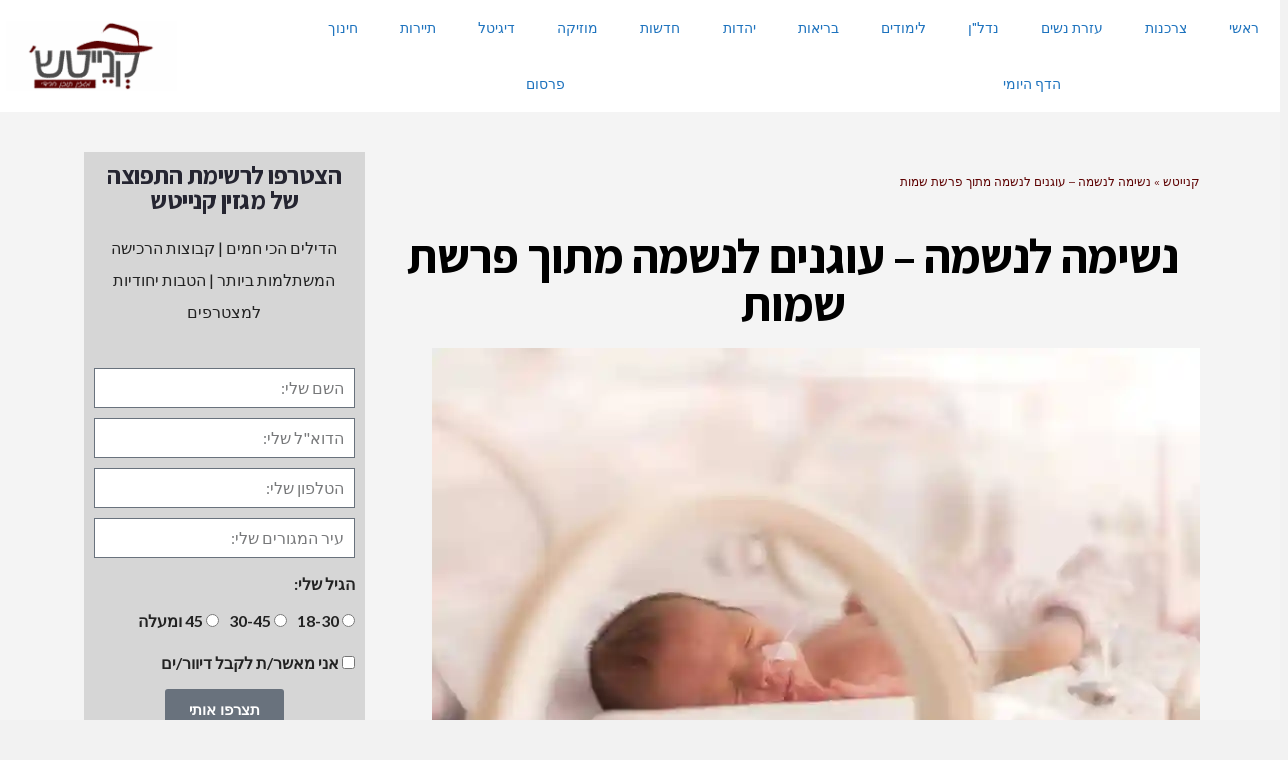

--- FILE ---
content_type: text/html; charset=UTF-8
request_url: https://www.kneitsch.co.il/%D7%97%D7%93%D7%A9%D7%95%D7%AA/%D7%97%D7%99%D7%A0%D7%95%D7%9A/%D7%A0%D7%A9%D7%99%D7%9E%D7%94-%D7%9C%D7%A0%D7%A9%D7%9E%D7%94-%D7%A2%D7%95%D7%92%D7%A0%D7%99%D7%9D-%D7%9C%D7%A0%D7%A9%D7%9E%D7%94-%D7%9E%D7%AA%D7%95%D7%9A-%D7%A4%D7%A8%D7%A9%D7%AA-%D7%A9%D7%9E%D7%95/
body_size: 42538
content:
<!DOCTYPE html>
<!--[if lt IE 7]>
<html class="no-js lt-ie9 lt-ie8 lt-ie7" dir="rtl" lang="he-IL"> <![endif]-->
<!--[if IE 7]>
<html class="no-js lt-ie9 lt-ie8" dir="rtl" lang="he-IL"> <![endif]-->
<!--[if IE 8]>
<html class="no-js lt-ie9" dir="rtl" lang="he-IL"> <![endif]-->
<!--[if gt IE 8]><!--> <html class="no-js" dir="rtl" lang="he-IL"> <!--<![endif]-->
<head><meta charset="utf-8" /><script>if(navigator.userAgent.match(/MSIE|Internet Explorer/i)||navigator.userAgent.match(/Trident\/7\..*?rv:11/i)){var href=document.location.href;if(!href.match(/[?&]nowprocket/)){if(href.indexOf("?")==-1){if(href.indexOf("#")==-1){document.location.href=href+"?nowprocket=1"}else{document.location.href=href.replace("#","?nowprocket=1#")}}else{if(href.indexOf("#")==-1){document.location.href=href+"&nowprocket=1"}else{document.location.href=href.replace("#","&nowprocket=1#")}}}}</script><script>class RocketLazyLoadScripts{constructor(){this.triggerEvents=["keydown","mousedown","mousemove","touchmove","touchstart","touchend","wheel"],this.userEventHandler=this._triggerListener.bind(this),this.touchStartHandler=this._onTouchStart.bind(this),this.touchMoveHandler=this._onTouchMove.bind(this),this.touchEndHandler=this._onTouchEnd.bind(this),this.clickHandler=this._onClick.bind(this),this.interceptedClicks=[],window.addEventListener("pageshow",(e=>{this.persisted=e.persisted})),window.addEventListener("DOMContentLoaded",(()=>{this._preconnect3rdParties()})),this.delayedScripts={normal:[],async:[],defer:[]},this.allJQueries=[]}_addUserInteractionListener(e){document.hidden?e._triggerListener():(this.triggerEvents.forEach((t=>window.addEventListener(t,e.userEventHandler,{passive:!0}))),window.addEventListener("touchstart",e.touchStartHandler,{passive:!0}),window.addEventListener("mousedown",e.touchStartHandler),document.addEventListener("visibilitychange",e.userEventHandler))}_removeUserInteractionListener(){this.triggerEvents.forEach((e=>window.removeEventListener(e,this.userEventHandler,{passive:!0}))),document.removeEventListener("visibilitychange",this.userEventHandler)}_onTouchStart(e){"HTML"!==e.target.tagName&&(window.addEventListener("touchend",this.touchEndHandler),window.addEventListener("mouseup",this.touchEndHandler),window.addEventListener("touchmove",this.touchMoveHandler,{passive:!0}),window.addEventListener("mousemove",this.touchMoveHandler),e.target.addEventListener("click",this.clickHandler),this._renameDOMAttribute(e.target,"onclick","rocket-onclick"))}_onTouchMove(e){window.removeEventListener("touchend",this.touchEndHandler),window.removeEventListener("mouseup",this.touchEndHandler),window.removeEventListener("touchmove",this.touchMoveHandler,{passive:!0}),window.removeEventListener("mousemove",this.touchMoveHandler),e.target.removeEventListener("click",this.clickHandler),this._renameDOMAttribute(e.target,"rocket-onclick","onclick")}_onTouchEnd(e){window.removeEventListener("touchend",this.touchEndHandler),window.removeEventListener("mouseup",this.touchEndHandler),window.removeEventListener("touchmove",this.touchMoveHandler,{passive:!0}),window.removeEventListener("mousemove",this.touchMoveHandler)}_onClick(e){e.target.removeEventListener("click",this.clickHandler),this._renameDOMAttribute(e.target,"rocket-onclick","onclick"),this.interceptedClicks.push(e),e.preventDefault(),e.stopPropagation(),e.stopImmediatePropagation()}_replayClicks(){window.removeEventListener("touchstart",this.touchStartHandler,{passive:!0}),window.removeEventListener("mousedown",this.touchStartHandler),this.interceptedClicks.forEach((e=>{e.target.dispatchEvent(new MouseEvent("click",{view:e.view,bubbles:!0,cancelable:!0}))}))}_renameDOMAttribute(e,t,n){e.hasAttribute&&e.hasAttribute(t)&&(event.target.setAttribute(n,event.target.getAttribute(t)),event.target.removeAttribute(t))}_triggerListener(){this._removeUserInteractionListener(this),"loading"===document.readyState?document.addEventListener("DOMContentLoaded",this._loadEverythingNow.bind(this)):this._loadEverythingNow()}_preconnect3rdParties(){let e=[];document.querySelectorAll("script[type=rocketlazyloadscript]").forEach((t=>{if(t.hasAttribute("src")){const n=new URL(t.src).origin;n!==location.origin&&e.push({src:n,crossOrigin:t.crossOrigin||"module"===t.getAttribute("data-rocket-type")})}})),e=[...new Map(e.map((e=>[JSON.stringify(e),e]))).values()],this._batchInjectResourceHints(e,"preconnect")}async _loadEverythingNow(){this.lastBreath=Date.now(),this._delayEventListeners(),this._delayJQueryReady(this),this._handleDocumentWrite(),this._registerAllDelayedScripts(),this._preloadAllScripts(),await this._loadScriptsFromList(this.delayedScripts.normal),await this._loadScriptsFromList(this.delayedScripts.defer),await this._loadScriptsFromList(this.delayedScripts.async);try{await this._triggerDOMContentLoaded(),await this._triggerWindowLoad()}catch(e){}window.dispatchEvent(new Event("rocket-allScriptsLoaded")),this._replayClicks()}_registerAllDelayedScripts(){document.querySelectorAll("script[type=rocketlazyloadscript]").forEach((e=>{e.hasAttribute("src")?e.hasAttribute("async")&&!1!==e.async?this.delayedScripts.async.push(e):e.hasAttribute("defer")&&!1!==e.defer||"module"===e.getAttribute("data-rocket-type")?this.delayedScripts.defer.push(e):this.delayedScripts.normal.push(e):this.delayedScripts.normal.push(e)}))}async _transformScript(e){return await this._littleBreath(),new Promise((t=>{const n=document.createElement("script");[...e.attributes].forEach((e=>{let t=e.nodeName;"type"!==t&&("data-rocket-type"===t&&(t="type"),n.setAttribute(t,e.nodeValue))})),e.hasAttribute("src")?(n.addEventListener("load",t),n.addEventListener("error",t)):(n.text=e.text,t());try{e.parentNode.replaceChild(n,e)}catch(e){t()}}))}async _loadScriptsFromList(e){const t=e.shift();return t?(await this._transformScript(t),this._loadScriptsFromList(e)):Promise.resolve()}_preloadAllScripts(){this._batchInjectResourceHints([...this.delayedScripts.normal,...this.delayedScripts.defer,...this.delayedScripts.async],"preload")}_batchInjectResourceHints(e,t){var n=document.createDocumentFragment();e.forEach((e=>{if(e.src){const i=document.createElement("link");i.href=e.src,i.rel=t,"preconnect"!==t&&(i.as="script"),e.getAttribute&&"module"===e.getAttribute("data-rocket-type")&&(i.crossOrigin=!0),e.crossOrigin&&(i.crossOrigin=e.crossOrigin),n.appendChild(i)}})),document.head.appendChild(n)}_delayEventListeners(){let e={};function t(t,n){!function(t){function n(n){return e[t].eventsToRewrite.indexOf(n)>=0?"rocket-"+n:n}e[t]||(e[t]={originalFunctions:{add:t.addEventListener,remove:t.removeEventListener},eventsToRewrite:[]},t.addEventListener=function(){arguments[0]=n(arguments[0]),e[t].originalFunctions.add.apply(t,arguments)},t.removeEventListener=function(){arguments[0]=n(arguments[0]),e[t].originalFunctions.remove.apply(t,arguments)})}(t),e[t].eventsToRewrite.push(n)}function n(e,t){let n=e[t];Object.defineProperty(e,t,{get:()=>n||function(){},set(i){e["rocket"+t]=n=i}})}t(document,"DOMContentLoaded"),t(window,"DOMContentLoaded"),t(window,"load"),t(window,"pageshow"),t(document,"readystatechange"),n(document,"onreadystatechange"),n(window,"onload"),n(window,"onpageshow")}_delayJQueryReady(e){let t=window.jQuery;Object.defineProperty(window,"jQuery",{get:()=>t,set(n){if(n&&n.fn&&!e.allJQueries.includes(n)){n.fn.ready=n.fn.init.prototype.ready=function(t){e.domReadyFired?t.bind(document)(n):document.addEventListener("rocket-DOMContentLoaded",(()=>t.bind(document)(n)))};const t=n.fn.on;n.fn.on=n.fn.init.prototype.on=function(){if(this[0]===window){function e(e){return e.split(" ").map((e=>"load"===e||0===e.indexOf("load.")?"rocket-jquery-load":e)).join(" ")}"string"==typeof arguments[0]||arguments[0]instanceof String?arguments[0]=e(arguments[0]):"object"==typeof arguments[0]&&Object.keys(arguments[0]).forEach((t=>{delete Object.assign(arguments[0],{[e(t)]:arguments[0][t]})[t]}))}return t.apply(this,arguments),this},e.allJQueries.push(n)}t=n}})}async _triggerDOMContentLoaded(){this.domReadyFired=!0,await this._littleBreath(),document.dispatchEvent(new Event("rocket-DOMContentLoaded")),await this._littleBreath(),window.dispatchEvent(new Event("rocket-DOMContentLoaded")),await this._littleBreath(),document.dispatchEvent(new Event("rocket-readystatechange")),await this._littleBreath(),document.rocketonreadystatechange&&document.rocketonreadystatechange()}async _triggerWindowLoad(){await this._littleBreath(),window.dispatchEvent(new Event("rocket-load")),await this._littleBreath(),window.rocketonload&&window.rocketonload(),await this._littleBreath(),this.allJQueries.forEach((e=>e(window).trigger("rocket-jquery-load"))),await this._littleBreath();const e=new Event("rocket-pageshow");e.persisted=this.persisted,window.dispatchEvent(e),await this._littleBreath(),window.rocketonpageshow&&window.rocketonpageshow({persisted:this.persisted})}_handleDocumentWrite(){const e=new Map;document.write=document.writeln=function(t){const n=document.currentScript,i=document.createRange(),r=n.parentElement;let o=e.get(n);void 0===o&&(o=n.nextSibling,e.set(n,o));const s=document.createDocumentFragment();i.setStart(s,0),s.appendChild(i.createContextualFragment(t)),r.insertBefore(s,o)}}async _littleBreath(){Date.now()-this.lastBreath>45&&(await this._requestAnimFrame(),this.lastBreath=Date.now())}async _requestAnimFrame(){return document.hidden?new Promise((e=>setTimeout(e))):new Promise((e=>requestAnimationFrame(e)))}static run(){const e=new RocketLazyLoadScripts;e._addUserInteractionListener(e)}}RocketLazyLoadScripts.run();</script>
	
	<meta name="viewport" content="width=device-width, initial-scale=1.0" />
	<title>נשימה לנשמה – עוגנים לנשמה מתוך פרשת שמות - קנייטש – מגזין תוכן חרדי</title><link rel="preload" as="style" href="https://fonts.googleapis.com/css?family=Montserrat%3A100%2C100italic%2C200%2C200italic%2C300%2C300italic%2C400%2C400italic%2C500%2C500italic%2C600%2C600italic%2C700%2C700italic%2C800%2C800italic%2C900%2C900italic%7CAssistant%3A100%2C100italic%2C200%2C200italic%2C300%2C300italic%2C400%2C400italic%2C500%2C500italic%2C600%2C600italic%2C700%2C700italic%2C800%2C800italic%2C900%2C900italic%7CHeebo%3A100%2C100italic%2C200%2C200italic%2C300%2C300italic%2C400%2C400italic%2C500%2C500italic%2C600%2C600italic%2C700%2C700italic%2C800%2C800italic%2C900%2C900italic%7CPlayfair%20Display%3A100%2C100italic%2C200%2C200italic%2C300%2C300italic%2C400%2C400italic%2C500%2C500italic%2C600%2C600italic%2C700%2C700italic%2C800%2C800italic%2C900%2C900italic%7CLato%3A100%2C100italic%2C200%2C200italic%2C300%2C300italic%2C400%2C400italic%2C500%2C500italic%2C600%2C600italic%2C700%2C700italic%2C800%2C800italic%2C900%2C900italic&#038;subset=hebrew&#038;display=swap" /><link rel="stylesheet" href="https://fonts.googleapis.com/css?family=Montserrat%3A100%2C100italic%2C200%2C200italic%2C300%2C300italic%2C400%2C400italic%2C500%2C500italic%2C600%2C600italic%2C700%2C700italic%2C800%2C800italic%2C900%2C900italic%7CAssistant%3A100%2C100italic%2C200%2C200italic%2C300%2C300italic%2C400%2C400italic%2C500%2C500italic%2C600%2C600italic%2C700%2C700italic%2C800%2C800italic%2C900%2C900italic%7CHeebo%3A100%2C100italic%2C200%2C200italic%2C300%2C300italic%2C400%2C400italic%2C500%2C500italic%2C600%2C600italic%2C700%2C700italic%2C800%2C800italic%2C900%2C900italic%7CPlayfair%20Display%3A100%2C100italic%2C200%2C200italic%2C300%2C300italic%2C400%2C400italic%2C500%2C500italic%2C600%2C600italic%2C700%2C700italic%2C800%2C800italic%2C900%2C900italic%7CLato%3A100%2C100italic%2C200%2C200italic%2C300%2C300italic%2C400%2C400italic%2C500%2C500italic%2C600%2C600italic%2C700%2C700italic%2C800%2C800italic%2C900%2C900italic&#038;subset=hebrew&#038;display=swap" media="print" onload="this.media='all'" /><noscript><link rel="stylesheet" href="https://fonts.googleapis.com/css?family=Montserrat%3A100%2C100italic%2C200%2C200italic%2C300%2C300italic%2C400%2C400italic%2C500%2C500italic%2C600%2C600italic%2C700%2C700italic%2C800%2C800italic%2C900%2C900italic%7CAssistant%3A100%2C100italic%2C200%2C200italic%2C300%2C300italic%2C400%2C400italic%2C500%2C500italic%2C600%2C600italic%2C700%2C700italic%2C800%2C800italic%2C900%2C900italic%7CHeebo%3A100%2C100italic%2C200%2C200italic%2C300%2C300italic%2C400%2C400italic%2C500%2C500italic%2C600%2C600italic%2C700%2C700italic%2C800%2C800italic%2C900%2C900italic%7CPlayfair%20Display%3A100%2C100italic%2C200%2C200italic%2C300%2C300italic%2C400%2C400italic%2C500%2C500italic%2C600%2C600italic%2C700%2C700italic%2C800%2C800italic%2C900%2C900italic%7CLato%3A100%2C100italic%2C200%2C200italic%2C300%2C300italic%2C400%2C400italic%2C500%2C500italic%2C600%2C600italic%2C700%2C700italic%2C800%2C800italic%2C900%2C900italic&#038;subset=hebrew&#038;display=swap" /></noscript>
	<meta name='robots' content='index, follow, max-image-preview:large, max-snippet:-1, max-video-preview:-1' />
	<style>img:is([sizes="auto" i], [sizes^="auto," i]) { contain-intrinsic-size: 3000px 1500px }</style>
	
<!-- Google Tag Manager for WordPress by gtm4wp.com -->
<script data-cfasync="false" data-pagespeed-no-defer>
	var gtm4wp_datalayer_name = "dataLayer";
	var dataLayer = dataLayer || [];
</script>
<!-- End Google Tag Manager for WordPress by gtm4wp.com -->
	<!-- This site is optimized with the Yoast SEO plugin v25.9 - https://yoast.com/wordpress/plugins/seo/ -->
	<link rel="canonical" href="https://www.kneitsch.co.il/חדשות/יהדות/נשימה-לנשמה-עוגנים-לנשמה-מתוך-פרשת-שמו/" />
	<meta property="og:locale" content="he_IL" />
	<meta property="og:type" content="article" />
	<meta property="og:title" content="נשימה לנשמה – עוגנים לנשמה מתוך פרשת שמות - קנייטש – מגזין תוכן חרדי" />
	<meta property="og:description" content="אדם הזקוק לעזרה כדאי שייתן אל ליבו על שמו ומה הוא משקף עבורו.  מה המשמעות לשמו ולשם משפחתו ולסביבה שבחר לחיות, תאריך לידה ושם מבטאים סל של תכונות מולדות ונרכשות, האחראי ליצירת מסע חייו, איכות חייו ומציאות חייו. תמהיל אישי זה משתקף במפה האישית של כל אדם, ממש כמו Waze של החיים.  תאריך הלידה והשם מבטאים קוד ייחודי לאדם לעיצוב אישיותו, המאפשר לממש מציאות ופוטנציאל זוגי ומקצועי הרשומים בגורלו." />
	<meta property="og:url" content="https://www.kneitsch.co.il/חדשות/יהדות/נשימה-לנשמה-עוגנים-לנשמה-מתוך-פרשת-שמו/" />
	<meta property="og:site_name" content="קנייטש – מגזין תוכן חרדי" />
	<meta property="article:published_time" content="2020-01-16T09:00:09+00:00" />
	<meta property="article:modified_time" content="2020-12-05T21:42:24+00:00" />
	<meta property="og:image" content="https://i2.wp.com/www.kneitsch.co.il/wp-content/uploads/2019/01/AdobeStock_106379455-Large.jpeg?fit=1606%2C1080&ssl=1" />
	<meta property="og:image:width" content="1606" />
	<meta property="og:image:height" content="1080" />
	<meta property="og:image:type" content="image/jpeg" />
	<meta name="author" content="הרב אוריאל בלמס" />
	<meta name="twitter:card" content="summary_large_image" />
	<meta name="twitter:label1" content="נכתב על יד" />
	<meta name="twitter:data1" content="הרב אוריאל בלמס" />
	<script type="application/ld+json" class="yoast-schema-graph">{"@context":"https://schema.org","@graph":[{"@type":"WebPage","@id":"https://www.kneitsch.co.il/%d7%97%d7%93%d7%a9%d7%95%d7%aa/%d7%99%d7%94%d7%93%d7%95%d7%aa/%d7%a0%d7%a9%d7%99%d7%9e%d7%94-%d7%9c%d7%a0%d7%a9%d7%9e%d7%94-%d7%a2%d7%95%d7%92%d7%a0%d7%99%d7%9d-%d7%9c%d7%a0%d7%a9%d7%9e%d7%94-%d7%9e%d7%aa%d7%95%d7%9a-%d7%a4%d7%a8%d7%a9%d7%aa-%d7%a9%d7%9e%d7%95/","url":"https://www.kneitsch.co.il/%d7%97%d7%93%d7%a9%d7%95%d7%aa/%d7%99%d7%94%d7%93%d7%95%d7%aa/%d7%a0%d7%a9%d7%99%d7%9e%d7%94-%d7%9c%d7%a0%d7%a9%d7%9e%d7%94-%d7%a2%d7%95%d7%92%d7%a0%d7%99%d7%9d-%d7%9c%d7%a0%d7%a9%d7%9e%d7%94-%d7%9e%d7%aa%d7%95%d7%9a-%d7%a4%d7%a8%d7%a9%d7%aa-%d7%a9%d7%9e%d7%95/","name":"נשימה לנשמה – עוגנים לנשמה מתוך פרשת שמות - קנייטש – מגזין תוכן חרדי","isPartOf":{"@id":"https://www.kneitsch.co.il/#website"},"primaryImageOfPage":{"@id":"https://www.kneitsch.co.il/%d7%97%d7%93%d7%a9%d7%95%d7%aa/%d7%99%d7%94%d7%93%d7%95%d7%aa/%d7%a0%d7%a9%d7%99%d7%9e%d7%94-%d7%9c%d7%a0%d7%a9%d7%9e%d7%94-%d7%a2%d7%95%d7%92%d7%a0%d7%99%d7%9d-%d7%9c%d7%a0%d7%a9%d7%9e%d7%94-%d7%9e%d7%aa%d7%95%d7%9a-%d7%a4%d7%a8%d7%a9%d7%aa-%d7%a9%d7%9e%d7%95/#primaryimage"},"image":{"@id":"https://www.kneitsch.co.il/%d7%97%d7%93%d7%a9%d7%95%d7%aa/%d7%99%d7%94%d7%93%d7%95%d7%aa/%d7%a0%d7%a9%d7%99%d7%9e%d7%94-%d7%9c%d7%a0%d7%a9%d7%9e%d7%94-%d7%a2%d7%95%d7%92%d7%a0%d7%99%d7%9d-%d7%9c%d7%a0%d7%a9%d7%9e%d7%94-%d7%9e%d7%aa%d7%95%d7%9a-%d7%a4%d7%a8%d7%a9%d7%aa-%d7%a9%d7%9e%d7%95/#primaryimage"},"thumbnailUrl":"https://i0.wp.com/www.kneitsch.co.il/wp-content/uploads/2019/01/AdobeStock_106379455-Large.jpeg?fit=1606%2C1080&ssl=1","datePublished":"2020-01-16T09:00:09+00:00","dateModified":"2020-12-05T21:42:24+00:00","author":{"@id":"https://www.kneitsch.co.il/#/schema/person/7357e851c330285df800b6d92bb11346"},"breadcrumb":{"@id":"https://www.kneitsch.co.il/%d7%97%d7%93%d7%a9%d7%95%d7%aa/%d7%99%d7%94%d7%93%d7%95%d7%aa/%d7%a0%d7%a9%d7%99%d7%9e%d7%94-%d7%9c%d7%a0%d7%a9%d7%9e%d7%94-%d7%a2%d7%95%d7%92%d7%a0%d7%99%d7%9d-%d7%9c%d7%a0%d7%a9%d7%9e%d7%94-%d7%9e%d7%aa%d7%95%d7%9a-%d7%a4%d7%a8%d7%a9%d7%aa-%d7%a9%d7%9e%d7%95/#breadcrumb"},"inLanguage":"he-IL","potentialAction":[{"@type":"ReadAction","target":["https://www.kneitsch.co.il/%d7%97%d7%93%d7%a9%d7%95%d7%aa/%d7%99%d7%94%d7%93%d7%95%d7%aa/%d7%a0%d7%a9%d7%99%d7%9e%d7%94-%d7%9c%d7%a0%d7%a9%d7%9e%d7%94-%d7%a2%d7%95%d7%92%d7%a0%d7%99%d7%9d-%d7%9c%d7%a0%d7%a9%d7%9e%d7%94-%d7%9e%d7%aa%d7%95%d7%9a-%d7%a4%d7%a8%d7%a9%d7%aa-%d7%a9%d7%9e%d7%95/"]}]},{"@type":"ImageObject","inLanguage":"he-IL","@id":"https://www.kneitsch.co.il/%d7%97%d7%93%d7%a9%d7%95%d7%aa/%d7%99%d7%94%d7%93%d7%95%d7%aa/%d7%a0%d7%a9%d7%99%d7%9e%d7%94-%d7%9c%d7%a0%d7%a9%d7%9e%d7%94-%d7%a2%d7%95%d7%92%d7%a0%d7%99%d7%9d-%d7%9c%d7%a0%d7%a9%d7%9e%d7%94-%d7%9e%d7%aa%d7%95%d7%9a-%d7%a4%d7%a8%d7%a9%d7%aa-%d7%a9%d7%9e%d7%95/#primaryimage","url":"https://i0.wp.com/www.kneitsch.co.il/wp-content/uploads/2019/01/AdobeStock_106379455-Large.jpeg?fit=1606%2C1080&ssl=1","contentUrl":"https://i0.wp.com/www.kneitsch.co.il/wp-content/uploads/2019/01/AdobeStock_106379455-Large.jpeg?fit=1606%2C1080&ssl=1","width":1606,"height":1080,"caption":"Premature newborn baby girl in the hospital incubator after c-section in 33 week"},{"@type":"BreadcrumbList","@id":"https://www.kneitsch.co.il/%d7%97%d7%93%d7%a9%d7%95%d7%aa/%d7%99%d7%94%d7%93%d7%95%d7%aa/%d7%a0%d7%a9%d7%99%d7%9e%d7%94-%d7%9c%d7%a0%d7%a9%d7%9e%d7%94-%d7%a2%d7%95%d7%92%d7%a0%d7%99%d7%9d-%d7%9c%d7%a0%d7%a9%d7%9e%d7%94-%d7%9e%d7%aa%d7%95%d7%9a-%d7%a4%d7%a8%d7%a9%d7%aa-%d7%a9%d7%9e%d7%95/#breadcrumb","itemListElement":[{"@type":"ListItem","position":1,"name":"קנייטש","item":"https://www.kneitsch.co.il/"},{"@type":"ListItem","position":2,"name":"נשימה לנשמה – עוגנים לנשמה מתוך פרשת שמות"}]},{"@type":"WebSite","@id":"https://www.kneitsch.co.il/#website","url":"https://www.kneitsch.co.il/","name":"קנייטש – מגזין תוכן חרדי","description":"משפחה | כלכלה | נדל”ן | השקעות | לימודים","potentialAction":[{"@type":"SearchAction","target":{"@type":"EntryPoint","urlTemplate":"https://www.kneitsch.co.il/?s={search_term_string}"},"query-input":{"@type":"PropertyValueSpecification","valueRequired":true,"valueName":"search_term_string"}}],"inLanguage":"he-IL"},{"@type":"Person","@id":"https://www.kneitsch.co.il/#/schema/person/7357e851c330285df800b6d92bb11346","name":"הרב אוריאל בלמס","image":{"@type":"ImageObject","inLanguage":"he-IL","@id":"https://www.kneitsch.co.il/#/schema/person/image/","url":"https://secure.gravatar.com/avatar/c12c6b58d46782c19b507d4836a8f2a1b0a78630f8fdd90d5ce3a92896f3d46e?s=96&d=mm&r=g","contentUrl":"https://secure.gravatar.com/avatar/c12c6b58d46782c19b507d4836a8f2a1b0a78630f8fdd90d5ce3a92896f3d46e?s=96&d=mm&r=g","caption":"הרב אוריאל בלמס"},"description":"מרצה ויועץ חינוכי"}]}</script>
	<!-- / Yoast SEO plugin. -->


<link rel='dns-prefetch' href='//cdn.enable.co.il' />
<link rel='dns-prefetch' href='//www.googletagmanager.com' />
<link rel='dns-prefetch' href='//stats.wp.com' />
<link rel='dns-prefetch' href='//widgets.wp.com' />
<link rel='dns-prefetch' href='//s0.wp.com' />
<link rel='dns-prefetch' href='//0.gravatar.com' />
<link rel='dns-prefetch' href='//1.gravatar.com' />
<link rel='dns-prefetch' href='//2.gravatar.com' />
<link rel='dns-prefetch' href='//pagead2.googlesyndication.com' />
<link href='https://fonts.gstatic.com' crossorigin rel='preconnect' />
<link rel='preconnect' href='//i0.wp.com' />
<link rel='preconnect' href='//c0.wp.com' />
<link rel="alternate" type="application/rss+xml" title="קנייטש – מגזין תוכן חרדי &laquo; פיד‏" href="https://www.kneitsch.co.il/feed/" />
<link rel="alternate" type="application/rss+xml" title="קנייטש – מגזין תוכן חרדי &laquo; פיד תגובות‏" href="https://www.kneitsch.co.il/comments/feed/" />
<link rel="alternate" type="application/rss+xml" title="קנייטש – מגזין תוכן חרדי &laquo; פיד תגובות של נשימה לנשמה – עוגנים לנשמה מתוך פרשת שמות" href="https://www.kneitsch.co.il/%d7%97%d7%93%d7%a9%d7%95%d7%aa/%d7%97%d7%99%d7%a0%d7%95%d7%9a/%d7%a0%d7%a9%d7%99%d7%9e%d7%94-%d7%9c%d7%a0%d7%a9%d7%9e%d7%94-%d7%a2%d7%95%d7%92%d7%a0%d7%99%d7%9d-%d7%9c%d7%a0%d7%a9%d7%9e%d7%94-%d7%9e%d7%aa%d7%95%d7%9a-%d7%a4%d7%a8%d7%a9%d7%aa-%d7%a9%d7%9e%d7%95/feed/" />
<style id='wp-emoji-styles-inline-css' type='text/css'>

	img.wp-smiley, img.emoji {
		display: inline !important;
		border: none !important;
		box-shadow: none !important;
		height: 1em !important;
		width: 1em !important;
		margin: 0 0.07em !important;
		vertical-align: -0.1em !important;
		background: none !important;
		padding: 0 !important;
	}
</style>
<link data-minify="1" rel='stylesheet' id='mediaelement-css' href='https://www.kneitsch.co.il/wp-content/cache/min/1/c/6.8.2/wp-includes/js/mediaelement/mediaelementplayer-legacy.min.css?ver=1757515049' type='text/css' media='all' />
<link data-minify="1" rel='stylesheet' id='wp-mediaelement-css' href='https://www.kneitsch.co.il/wp-content/cache/min/1/c/6.8.2/wp-includes/js/mediaelement/wp-mediaelement.min.css?ver=1757515049' type='text/css' media='all' />
<style id='jetpack-sharing-buttons-style-inline-css' type='text/css'>
.jetpack-sharing-buttons__services-list{display:flex;flex-direction:row;flex-wrap:wrap;gap:0;list-style-type:none;margin:5px;padding:0}.jetpack-sharing-buttons__services-list.has-small-icon-size{font-size:12px}.jetpack-sharing-buttons__services-list.has-normal-icon-size{font-size:16px}.jetpack-sharing-buttons__services-list.has-large-icon-size{font-size:24px}.jetpack-sharing-buttons__services-list.has-huge-icon-size{font-size:36px}@media print{.jetpack-sharing-buttons__services-list{display:none!important}}.editor-styles-wrapper .wp-block-jetpack-sharing-buttons{gap:0;padding-inline-start:0}ul.jetpack-sharing-buttons__services-list.has-background{padding:1.25em 2.375em}
</style>
<link data-minify="1" rel='stylesheet' id='ppress-frontend-css' href='https://www.kneitsch.co.il/wp-content/cache/min/1/wp-content/plugins/wp-user-avatar/assets/css/frontend.min.css?ver=1757515049' type='text/css' media='all' />
<link rel='stylesheet' id='ppress-flatpickr-css' href='https://www.kneitsch.co.il/wp-content/plugins/wp-user-avatar/assets/flatpickr/flatpickr.min.css?ver=4.16.5' type='text/css' media='all' />
<link rel='stylesheet' id='ppress-select2-css' href='https://www.kneitsch.co.il/wp-content/plugins/wp-user-avatar/assets/select2/select2.min.css?ver=6.8.2' type='text/css' media='all' />
<link data-minify="1" rel='stylesheet' id='jetpack_likes-css' href='https://www.kneitsch.co.il/wp-content/cache/min/1/p/jetpack/15.0/modules/likes/style.css?ver=1757515049' type='text/css' media='all' />
<link rel='stylesheet' id='elementor-frontend-css' href='https://www.kneitsch.co.il/wp-content/plugins/elementor/assets/css/frontend-rtl.min.css?ver=3.31.5' type='text/css' media='all' />
<link rel='stylesheet' id='widget-nav-menu-css' href='https://www.kneitsch.co.il/wp-content/plugins/elementor-pro/assets/css/widget-nav-menu-rtl.min.css?ver=3.31.3' type='text/css' media='all' />
<link rel='stylesheet' id='widget-image-css' href='https://www.kneitsch.co.il/wp-content/plugins/elementor/assets/css/widget-image-rtl.min.css?ver=3.31.5' type='text/css' media='all' />
<link rel='stylesheet' id='e-sticky-css' href='https://www.kneitsch.co.il/wp-content/plugins/elementor-pro/assets/css/modules/sticky.min.css?ver=3.31.3' type='text/css' media='all' />
<link rel='stylesheet' id='widget-heading-css' href='https://www.kneitsch.co.il/wp-content/plugins/elementor/assets/css/widget-heading-rtl.min.css?ver=3.31.5' type='text/css' media='all' />
<link rel='stylesheet' id='e-animation-grow-css' href='https://www.kneitsch.co.il/wp-content/plugins/elementor/assets/lib/animations/styles/e-animation-grow.min.css?ver=3.31.5' type='text/css' media='all' />
<link rel='stylesheet' id='widget-form-css' href='https://www.kneitsch.co.il/wp-content/plugins/elementor-pro/assets/css/widget-form-rtl.min.css?ver=3.31.3' type='text/css' media='all' />
<link rel='stylesheet' id='e-shapes-css' href='https://www.kneitsch.co.il/wp-content/plugins/elementor/assets/css/conditionals/shapes.min.css?ver=3.31.5' type='text/css' media='all' />
<link rel='stylesheet' id='widget-divider-css' href='https://www.kneitsch.co.il/wp-content/plugins/elementor/assets/css/widget-divider-rtl.min.css?ver=3.31.5' type='text/css' media='all' />
<link rel='stylesheet' id='widget-breadcrumbs-css' href='https://www.kneitsch.co.il/wp-content/plugins/elementor-pro/assets/css/widget-breadcrumbs-rtl.min.css?ver=3.31.3' type='text/css' media='all' />
<link rel='stylesheet' id='widget-post-info-css' href='https://www.kneitsch.co.il/wp-content/plugins/elementor-pro/assets/css/widget-post-info-rtl.min.css?ver=3.31.3' type='text/css' media='all' />
<link rel='stylesheet' id='widget-icon-list-css' href='https://www.kneitsch.co.il/wp-content/plugins/elementor/assets/css/widget-icon-list-rtl.min.css?ver=3.31.5' type='text/css' media='all' />
<link rel='stylesheet' id='elementor-icons-shared-0-css' href='https://www.kneitsch.co.il/wp-content/plugins/elementor/assets/lib/font-awesome/css/fontawesome.min.css?ver=5.15.3' type='text/css' media='all' />
<link data-minify="1" rel='stylesheet' id='elementor-icons-fa-regular-css' href='https://www.kneitsch.co.il/wp-content/cache/min/1/wp-content/plugins/elementor/assets/lib/font-awesome/css/regular.min.css?ver=1757515050' type='text/css' media='all' />
<link data-minify="1" rel='stylesheet' id='elementor-icons-fa-solid-css' href='https://www.kneitsch.co.il/wp-content/cache/min/1/wp-content/plugins/elementor/assets/lib/font-awesome/css/solid.min.css?ver=1757515050' type='text/css' media='all' />
<link rel='stylesheet' id='widget-share-buttons-css' href='https://www.kneitsch.co.il/wp-content/plugins/elementor-pro/assets/css/widget-share-buttons-rtl.min.css?ver=3.31.3' type='text/css' media='all' />
<link rel='stylesheet' id='e-apple-webkit-css' href='https://www.kneitsch.co.il/wp-content/plugins/elementor/assets/css/conditionals/apple-webkit.min.css?ver=3.31.5' type='text/css' media='all' />
<link data-minify="1" rel='stylesheet' id='elementor-icons-fa-brands-css' href='https://www.kneitsch.co.il/wp-content/cache/min/1/wp-content/plugins/elementor/assets/lib/font-awesome/css/brands.min.css?ver=1757515893' type='text/css' media='all' />
<link rel='stylesheet' id='widget-posts-css' href='https://www.kneitsch.co.il/wp-content/plugins/elementor-pro/assets/css/widget-posts-rtl.min.css?ver=3.31.3' type='text/css' media='all' />
<link data-minify="1" rel='stylesheet' id='elementor-icons-css' href='https://www.kneitsch.co.il/wp-content/cache/min/1/wp-content/plugins/elementor/assets/lib/eicons/css/elementor-icons.min.css?ver=1757515049' type='text/css' media='all' />
<link rel='stylesheet' id='elementor-post-7284-css' href='https://www.kneitsch.co.il/wp-content/uploads/elementor/css/post-7284.css?ver=1757515043' type='text/css' media='all' />
<link data-minify="1" rel='stylesheet' id='font-awesome-5-all-css' href='https://www.kneitsch.co.il/wp-content/cache/min/1/wp-content/plugins/elementor/assets/lib/font-awesome/css/all.min.css?ver=1757515049' type='text/css' media='all' />
<link rel='stylesheet' id='font-awesome-4-shim-css' href='https://www.kneitsch.co.il/wp-content/plugins/elementor/assets/lib/font-awesome/css/v4-shims.min.css?ver=3.31.5' type='text/css' media='all' />
<link rel='stylesheet' id='elementor-post-5623-css' href='https://www.kneitsch.co.il/wp-content/uploads/elementor/css/post-5623.css?ver=1757515043' type='text/css' media='all' />
<link rel='stylesheet' id='elementor-post-5212-css' href='https://www.kneitsch.co.il/wp-content/uploads/elementor/css/post-5212.css?ver=1757515044' type='text/css' media='all' />
<link rel='stylesheet' id='elementor-post-6323-css' href='https://www.kneitsch.co.il/wp-content/uploads/elementor/css/post-6323.css?ver=1757515893' type='text/css' media='all' />
<link data-minify="1" rel='stylesheet' id='pojo-css-framework-css' href='https://www.kneitsch.co.il/wp-content/cache/min/1/wp-content/themes/scoop/assets/bootstrap/css/bootstrap.min.css?ver=1757515049' type='text/css' media='all' />
<link data-minify="1" rel='stylesheet' id='font-awesome-css' href='https://www.kneitsch.co.il/wp-content/cache/min/1/wp-content/plugins/elementor/assets/lib/font-awesome/css/font-awesome.min.css?ver=1757515049' type='text/css' media='all' />
<link data-minify="1" rel='stylesheet' id='pojo-base-style-css' href='https://www.kneitsch.co.il/wp-content/cache/min/1/wp-content/themes/scoop/core/assets/css/style.min.css?ver=1757515049' type='text/css' media='all' />
<link rel='stylesheet' id='pojo-style-css' href='https://www.kneitsch.co.il/wp-content/themes/scoop/assets/css/style.min.css?ver=1.8.1' type='text/css' media='all' />
<link rel='stylesheet' id='pojo-base-style-rtl-css' href='https://www.kneitsch.co.il/wp-content/themes/scoop/core/assets/css/rtl.min.css?ver=1.8.1' type='text/css' media='all' />
<link rel='stylesheet' id='pojo-style-rtl-css' href='https://www.kneitsch.co.il/wp-content/themes/scoop/assets/css/rtl.min.css?ver=1.8.1' type='text/css' media='all' />
<style id='rocket-lazyload-inline-css' type='text/css'>
.rll-youtube-player{position:relative;padding-bottom:56.23%;height:0;overflow:hidden;max-width:100%;}.rll-youtube-player:focus-within{outline: 2px solid currentColor;outline-offset: 5px;}.rll-youtube-player iframe{position:absolute;top:0;left:0;width:100%;height:100%;z-index:100;background:0 0}.rll-youtube-player img{bottom:0;display:block;left:0;margin:auto;max-width:100%;width:100%;position:absolute;right:0;top:0;border:none;height:auto;-webkit-transition:.4s all;-moz-transition:.4s all;transition:.4s all}.rll-youtube-player img:hover{-webkit-filter:brightness(75%)}.rll-youtube-player .play{height:100%;width:100%;left:0;top:0;position:absolute;background:url(https://www.kneitsch.co.il/wp-content/plugins/wp-rocket/assets/img/youtube.png) no-repeat center;background-color: transparent !important;cursor:pointer;border:none;}
</style>
<link data-minify="1" rel='stylesheet' id='sharedaddy-css' href='https://www.kneitsch.co.il/wp-content/cache/min/1/p/jetpack/15.0/modules/sharedaddy/sharing.css?ver=1757515049' type='text/css' media='all' />
<link data-minify="1" rel='stylesheet' id='social-logos-css' href='https://www.kneitsch.co.il/wp-content/cache/min/1/p/jetpack/15.0/_inc/social-logos/social-logos.min.css?ver=1757515050' type='text/css' media='all' />
<link data-minify="1" rel='stylesheet' id='elementor-gf-local-roboto-css' href='https://www.kneitsch.co.il/wp-content/cache/min/1/wp-content/uploads/elementor/google-fonts/css/roboto.css?ver=1757515050' type='text/css' media='all' />
<link data-minify="1" rel='stylesheet' id='elementor-gf-local-robotoslab-css' href='https://www.kneitsch.co.il/wp-content/cache/min/1/wp-content/uploads/elementor/google-fonts/css/robotoslab.css?ver=1757515050' type='text/css' media='all' />
<script type="rocketlazyloadscript" data-rocket-type="text/javascript" src="https://c0.wp.com/c/6.8.2/wp-includes/js/jquery/jquery.min.js" id="jquery-core-js" defer></script>
<script type="rocketlazyloadscript" data-minify="1" data-rocket-type="text/javascript" src="https://www.kneitsch.co.il/wp-content/cache/min/1/c/6.8.2/wp-includes/js/jquery/jquery-migrate.min.js?ver=1757498248" id="jquery-migrate-js" defer></script>
<script type="rocketlazyloadscript" data-rocket-type="text/javascript" src="https://www.kneitsch.co.il/wp-content/plugins/wp-user-avatar/assets/flatpickr/flatpickr.min.js?ver=4.16.5" id="ppress-flatpickr-js" defer></script>
<script type="rocketlazyloadscript" data-rocket-type="text/javascript" src="https://www.kneitsch.co.il/wp-content/plugins/wp-user-avatar/assets/select2/select2.min.js?ver=4.16.5" id="ppress-select2-js" defer></script>
<script type="rocketlazyloadscript" data-rocket-type="text/javascript" src="https://www.kneitsch.co.il/wp-content/plugins/elementor/assets/lib/font-awesome/js/v4-shims.min.js?ver=3.31.5" id="font-awesome-4-shim-js" defer></script>

<!-- Google tag (gtag.js) snippet added by Site Kit -->
<!-- Google Analytics snippet added by Site Kit -->
<script type="rocketlazyloadscript" data-rocket-type="text/javascript" src="https://www.googletagmanager.com/gtag/js?id=GT-578BH7L" id="google_gtagjs-js" async></script>
<script type="rocketlazyloadscript" data-rocket-type="text/javascript" id="google_gtagjs-js-after">
/* <![CDATA[ */
window.dataLayer = window.dataLayer || [];function gtag(){dataLayer.push(arguments);}
gtag("set","linker",{"domains":["www.kneitsch.co.il"]});
gtag("js", new Date());
gtag("set", "developer_id.dZTNiMT", true);
gtag("config", "GT-578BH7L");
/* ]]> */
</script>
<link rel="https://api.w.org/" href="https://www.kneitsch.co.il/wp-json/" /><link rel="alternate" title="JSON" type="application/json" href="https://www.kneitsch.co.il/wp-json/wp/v2/posts/5640" /><link rel="EditURI" type="application/rsd+xml" title="RSD" href="https://www.kneitsch.co.il/xmlrpc.php?rsd" />
<meta name="generator" content="WordPress 6.8.2" />
<link rel='shortlink' href='https://www.kneitsch.co.il/?p=5640' />
<link rel="alternate" title="oEmbed (JSON)" type="application/json+oembed" href="https://www.kneitsch.co.il/wp-json/oembed/1.0/embed?url=https%3A%2F%2Fwww.kneitsch.co.il%2F%25d7%2597%25d7%2593%25d7%25a9%25d7%2595%25d7%25aa%2F%25d7%2597%25d7%2599%25d7%25a0%25d7%2595%25d7%259a%2F%25d7%25a0%25d7%25a9%25d7%2599%25d7%259e%25d7%2594-%25d7%259c%25d7%25a0%25d7%25a9%25d7%259e%25d7%2594-%25d7%25a2%25d7%2595%25d7%2592%25d7%25a0%25d7%2599%25d7%259d-%25d7%259c%25d7%25a0%25d7%25a9%25d7%259e%25d7%2594-%25d7%259e%25d7%25aa%25d7%2595%25d7%259a-%25d7%25a4%25d7%25a8%25d7%25a9%25d7%25aa-%25d7%25a9%25d7%259e%25d7%2595%2F" />
<link rel="alternate" title="oEmbed (XML)" type="text/xml+oembed" href="https://www.kneitsch.co.il/wp-json/oembed/1.0/embed?url=https%3A%2F%2Fwww.kneitsch.co.il%2F%25d7%2597%25d7%2593%25d7%25a9%25d7%2595%25d7%25aa%2F%25d7%2597%25d7%2599%25d7%25a0%25d7%2595%25d7%259a%2F%25d7%25a0%25d7%25a9%25d7%2599%25d7%259e%25d7%2594-%25d7%259c%25d7%25a0%25d7%25a9%25d7%259e%25d7%2594-%25d7%25a2%25d7%2595%25d7%2592%25d7%25a0%25d7%2599%25d7%259d-%25d7%259c%25d7%25a0%25d7%25a9%25d7%259e%25d7%2594-%25d7%259e%25d7%25aa%25d7%2595%25d7%259a-%25d7%25a4%25d7%25a8%25d7%25a9%25d7%25aa-%25d7%25a9%25d7%259e%25d7%2595%2F&#038;format=xml" />
<meta name="generator" content="Site Kit by Google 1.161.0" /><script type="rocketlazyloadscript" data-rocket-type="text/javascript">
(function(url){
	if(/(?:Chrome\/26\.0\.1410\.63 Safari\/537\.31|WordfenceTestMonBot)/.test(navigator.userAgent)){ return; }
	var addEvent = function(evt, handler) {
		if (window.addEventListener) {
			document.addEventListener(evt, handler, false);
		} else if (window.attachEvent) {
			document.attachEvent('on' + evt, handler);
		}
	};
	var removeEvent = function(evt, handler) {
		if (window.removeEventListener) {
			document.removeEventListener(evt, handler, false);
		} else if (window.detachEvent) {
			document.detachEvent('on' + evt, handler);
		}
	};
	var evts = 'contextmenu dblclick drag dragend dragenter dragleave dragover dragstart drop keydown keypress keyup mousedown mousemove mouseout mouseover mouseup mousewheel scroll'.split(' ');
	var logHuman = function() {
		if (window.wfLogHumanRan) { return; }
		window.wfLogHumanRan = true;
		var wfscr = document.createElement('script');
		wfscr.type = 'text/javascript';
		wfscr.async = true;
		wfscr.src = url + '&r=' + Math.random();
		(document.getElementsByTagName('head')[0]||document.getElementsByTagName('body')[0]).appendChild(wfscr);
		for (var i = 0; i < evts.length; i++) {
			removeEvent(evts[i], logHuman);
		}
	};
	for (var i = 0; i < evts.length; i++) {
		addEvent(evts[i], logHuman);
	}
})('//www.kneitsch.co.il/?wordfence_lh=1&hid=34041274C6B5879C4A54DCEFA18855BF');
</script>	<style>img#wpstats{display:none}</style>
		
<!-- Google Tag Manager for WordPress by gtm4wp.com -->
<!-- GTM Container placement set to footer -->
<script data-cfasync="false" data-pagespeed-no-defer>
	var dataLayer_content = {"pagePostType":"post","pagePostType2":"single-post","pageCategory":["%d7%97%d7%99%d7%a0%d7%95%d7%9a","%d7%99%d7%94%d7%93%d7%95%d7%aa"],"pageAttributes":["%d7%94%d7%a8%d7%91-%d7%90%d7%95%d7%a8%d7%99%d7%90%d7%9c-%d7%91%d7%9c%d7%9e%d7%a1","%d7%a0%d7%a9%d7%9e%d7%94-%d7%9c%d7%a0%d7%a9%d7%99%d7%9e%d7%94","%d7%a4%d7%a8%d7%a9%d7%aa-%d7%a9%d7%9e%d7%95%d7%aa"],"pagePostAuthor":"הרב אוריאל בלמס"};
	dataLayer.push( dataLayer_content );
</script>
<script type="rocketlazyloadscript" data-cfasync="false" data-pagespeed-no-defer>
(function(w,d,s,l,i){w[l]=w[l]||[];w[l].push({'gtm.start':
new Date().getTime(),event:'gtm.js'});var f=d.getElementsByTagName(s)[0],
j=d.createElement(s),dl=l!='dataLayer'?'&l='+l:'';j.async=true;j.src=
'//www.googletagmanager.com/gtm.js?id='+i+dl;f.parentNode.insertBefore(j,f);
})(window,document,'script','dataLayer','GTM-PMZHPNN');
</script>
<!-- End Google Tag Manager for WordPress by gtm4wp.com --><style type="text/css">body{background-color: rgba(242, 242, 242, 1);background-position: top center;background-repeat: repeat;background-size: auto;background-attachment: scroll;color: #232323; font-family: 'Lato', Arial, sans-serif; font-weight: normal; font-size: 16px;line-height: 2;}#primary{background-color: rgba(244, 244, 244, 1);background-position: top center;background-repeat: repeat;background-size: auto;background-attachment: scroll;}button,.button,#commentform .button{color: #ffffff; font-family: 'Montserrat', Arial, sans-serif; font-weight: bold; font-size: 15px;text-transform: uppercase;background-color: #5e0303;border-color: #5e0303;}button:hover,.button:hover,#commentform .button:hover{color: #5e0303;background-color: #ffffff;border-color: #5e0303;}div.logo-text a{color: #5e0303; font-family: 'Assistant', Arial, sans-serif; font-weight: bold; font-size: 35px;line-height: 1em;}.logo{margin-top: 40px;margin-bottom: 10PX;}#top-bar{background-color: rgba(51, 51, 51, 0.8);background-position: top center;background-repeat: repeat-x;background-size: auto;background-attachment: scroll;}#top-bar, #top-bar .widget-title{color: #7c7c7c; font-family: 'Montserrat', Arial, sans-serif; font-weight: normal; font-size: 12px;text-transform: uppercase;letter-spacing: 0.5px;line-height: 40px;}#top-bar a{color: #8f8f8f;}#top-bar a:hover{color: #aaaaaa;}#header, .sticky-header{background-color: rgba(22, 0, 35, 0.9);background-position: top center;background-repeat: repeat-x;background-size: auto;background-attachment: scroll;}.sf-menu a, .mobile-menu a{color: #ffffff; font-family: 'Heebo', Arial, sans-serif; font-weight: 600; font-size: 15px;text-transform: uppercase;}.sf-menu a:hover,.sf-menu li.active a, .sf-menu li.current-menu-item > a,.sf-menu .sfHover > a,.sf-menu .sfHover > li.current-menu-item > a,.sf-menu li.current-menu-ancestor > a,.mobile-menu a:hover,.mobile-menu li.current-menu-item > a, a.search-toggle .fa-times{color: #d8d8d8;}.nav-main .sf-menu .sub-menu{background-color: #333344;}.nav-main .sf-menu .sub-menu li:hover > a,.nav-main .sf-menu .sub-menu li.current-menu-item > a{background-color: #252531;color: #160023;}.nav-main .sf-menu .sub-menu li a{color: #dddddd; font-family: 'Assistant', Arial, sans-serif; font-weight: normal; font-size: 13px;letter-spacing: 0px;line-height: 3.7em;}.search-section{background-color: rgba(51, 51, 68, 1);background-position: top center;background-repeat: repeat-x;background-size: auto;background-attachment: scroll;}.search-section,.search-section .form-search .field{color: #5e0303;}#sub-header{background-color: rgba(245, 245, 245, 1);background-position: top center;background-repeat: repeat-x;background-size: auto;background-attachment: scroll;}#sub-header, #sub-header .widget-title{color: #252531; font-family: 'Playfair Display', Arial, sans-serif; font-weight: normal; font-size: 12px;text-transform: none;letter-spacing: 0.5px;line-height: 44px;}#sub-header a{color: #474758;}#sub-header a:hover{color: #5e0303;}#title-bar{height: 100px;line-height: 100px;color: #929292; font-family: 'Assistant', Arial, sans-serif; font-weight: 100; font-size: 25px;text-transform: none;}#title-bar.title-bar-style-custom_bg{background-color: rgba(255, 255, 255, 1);background-position: center center;background-repeat: repeat;background-size: cover;background-attachment: scroll;}#title-bar div.breadcrumbs, #title-bar div.breadcrumbs a{color: #929292; font-family: 'Montserrat', Arial, sans-serif; font-weight: normal; font-size: 11px;text-transform: uppercase;letter-spacing: 0px;}a{color: #1e73be;}a:hover, a:focus{color: #5e0000;}::selection{color: #ffffff;background: #0a0202;}::-moz-selection{color: #ffffff;background: #0a0202;}h1{color: #000000; font-family: 'Assistant', Arial, sans-serif; font-weight: bold; font-size: 48px;text-transform: none;letter-spacing: -1px;line-height: 1.1;}h2{color: #4c4c4c; font-family: 'Assistant', Arial, sans-serif; font-weight: normal; font-size: 32px;text-transform: none;line-height: 1.3;}h3{color: #252531; font-family: 'Assistant', Arial, sans-serif; font-weight: bold; font-size: 25px;text-transform: none;letter-spacing: -0.5px;line-height: 1.3;}h4{color: #000000; font-family: 'Assistant', Arial, sans-serif; font-weight: normal; font-size: 23px;text-transform: capitalize;line-height: 1.7;}h5{color: #000000; font-family: 'Assistant', Arial, sans-serif; font-weight: bold; font-size: 15px;text-transform: uppercase;letter-spacing: 0px;line-height: 1.2em;}h6{color: #424242; font-family: 'Playfair Display', Arial, sans-serif; font-weight: normal; font-size: 17px;text-transform: none;line-height: 1.5;}h3.media-heading{color: #000000; font-family: 'Assistant', Arial, sans-serif; font-weight: 600; font-size: 29px;text-transform: none;line-height: 1.2em;}.media.list-two h3.media-heading{color: #000000; font-family: 'Assistant', Arial, sans-serif; font-weight: normal; font-size: 19px;text-transform: none;line-height: 1.3em;}.media.list-three h3.media-heading{color: #000000; font-family: 'Assistant', Arial, sans-serif; font-weight: normal; font-size: 17px;text-transform: none;line-height: 1.2em;}.media.list-big-thumbnail h3.media-heading{color: #000000; font-family: 'Assistant', Arial, sans-serif; font-weight: normal; font-size: 33px;text-transform: none;line-height: 1.2;}.media.list-format h3.media-heading{color: #000000; font-family: 'Assistant', Arial, sans-serif; font-weight: normal; font-size: 41px;text-transform: none;letter-spacing: -0.5px;line-height: 1.1;}.grid-item.grid-one h4.grid-heading{color: #000000; font-family: 'Assistant', Arial, sans-serif; font-weight: normal; font-size: 20px;text-transform: none;line-height: 1.2em;}.grid-item.grid-two h4.grid-heading{color: #000000; font-family: 'Assistant', Arial, sans-serif; font-weight: normal; font-size: 29px;text-transform: none;line-height: 1.3em;}.grid-item.grid-three h4.grid-heading{color: #000000; font-family: 'Assistant', Arial, sans-serif; font-weight: normal; font-size: 23px;text-transform: none;line-height: 1.3em;}.grid-item.grid-four h4.grid-heading{color: #000000; font-family: 'Assistant', Arial, sans-serif; font-weight: normal; font-size: 22px;text-transform: none;line-height: 1.2em;}.posts-group .featured-post h3.media-heading,.posts-group .featured-post h3.grid-heading{color: #000000; font-family: 'Assistant', Arial, sans-serif; font-weight: normal; font-size: 33px;text-transform: none;line-height: 1.2em;}.posts-group h3.media-heading,.posts-group h4.grid-heading{color: #000000; font-family: 'Assistant', Arial, sans-serif; font-weight: normal; font-size: 19px;text-transform: none;line-height: 1.2;}.entry-meta > span, .more-link span,.read-more, .grid-item .entry-thumbnail .entry-meta span{color: #5e0303; font-family: 'Montserrat', Arial, sans-serif; font-weight: normal; font-size: 11px;text-transform: uppercase;letter-spacing: 0px;line-height: 2.6em;}.entry-post .entry-meta > span{color: #878787; font-family: 'Montserrat', Arial, sans-serif; font-weight: 500; font-size: 11px;text-transform: uppercase;letter-spacing: 1px;line-height: 4em;}.entry-excerpt{color: #8c8c8c; font-family: 'Lato', Arial, sans-serif; font-weight: normal; font-size: 15px;text-transform: none;letter-spacing: 0px;line-height: 1.7;}.entry-post .entry-excerpt{color: #474758; font-family: 'Lato', Arial, sans-serif; font-weight: 300; font-size: 19px;letter-spacing: 0.5px;font-style: normal;line-height: 1.5;}.category-label{color: #ffffff; font-family: 'Montserrat', Arial, sans-serif; font-weight: bold; font-size: 9px;text-transform: uppercase;}#primary #breadcrumbs,#primary #breadcrumbs a, nav.post-navigation a{color: #5e0303; font-family: 'Montserrat', Arial, sans-serif; font-weight: normal; font-size: 12px;text-transform: none;line-height: 5em;}#sidebar{color: #878787; font-family: 'Lato', Arial, sans-serif; font-weight: normal; font-size: 15px;line-height: 1.6;}#sidebar a{color: #a8a8a8;}#sidebar a:hover{color: #bcbcbc;}#sidebar .widget-title{color: #000000; font-family: 'Assistant', Arial, sans-serif; font-weight: 600; font-size: 19px;text-transform: none;letter-spacing: 0px;line-height: 1em;}#footer-widgets{background-color: rgba(22, 0, 35, 1);background-position: top center;background-repeat: repeat;background-size: auto;background-attachment: scroll;color: #686876; font-family: 'Lato', Arial, sans-serif; font-weight: normal; font-size: 15px;line-height: 1.7em;}#footer-widgets a{color: #888888;}#footer-widgets a:hover{color: #b7b7b7;}#footer-widgets .widget-title{color: #bababa; font-family: 'Assistant', Arial, sans-serif; font-weight: bold; font-size: 25px;text-transform: none;letter-spacing: 0px;line-height: 1.7;}#footer-copyright{background-color: rgba(22, 0, 35, 1);background-position: top center;background-repeat: repeat;background-size: auto;background-attachment: scroll;color: #686876; font-family: 'Montserrat', Arial, sans-serif; font-weight: normal; font-size: 11px;text-transform: uppercase;line-height: 70px;}#footer-copyright a{color: #686876;}#footer-copyright a:hover{color: #bda87f;}#pojo-scroll-up{width: 50px;height: 50px;line-height: 50px;background-color: rgba(37, 37, 49, 0.3);background-position: top center;background-repeat: repeat;background-size: auto;background-attachment: scroll;}#pojo-scroll-up a{color: #ffffff;}#primary #main.sidebar-right,#primary #main.sidebar-left,#primary .media, .align-pagination .pagination,.single .entry-post .entry-meta, #primary #main .entry-post .entry-sharing + .entry-content,.author-info, body.rtl #primary #main.sidebar-right,body.rtl #primary #main.sidebar-left,body.rtl #primary #main .entry-post .entry-sharing + .entry-content, .media.grid-item.list-two:nth-child(n+3) .item-inner,.media.grid-item.list-three:nth-child(n+4) .item-inner,.posts-group .grid-item.media.featured-post .item-inner,.posts-group .grid-item.media.list-item:nth-child(n+4) .item-inner,.posts-group.featured-list-aside .media.list-item:nth-child(n+3) .item-inner,#primary .widget .widget-title, #primary .pb-widget-inner .pb-widget-title{border-color: #e9e9e9;}#header, .sf-menu .sub-menu li > a{border-color: #4d4d4d;}#footer-copyright .content-copyright{border-color: #333344;}.sf-menu a, .menu-no-found,.sf-menu li.pojo-menu-search,.search-header{line-height: 120px;}.sf-menu li:hover ul, .sf-menu li.sfHover ul{top: 120px;}a.search-toggle{color: #ffffff;}.navbar-toggle{border-color: #ffffff;}.icon-bar{background-color: #ffffff;}#top-bar ul.social-links li a .social-icon:before{line-height: 40px;height: 40px;width: 40px;}#sub-header ul.social-links li a .social-icon:before{line-height: 44px;height: 44px;width: 44px;}</style>
		
<!-- Google AdSense meta tags added by Site Kit -->
<meta name="google-adsense-platform-account" content="ca-host-pub-2644536267352236">
<meta name="google-adsense-platform-domain" content="sitekit.withgoogle.com">
<!-- End Google AdSense meta tags added by Site Kit -->
<meta name="generator" content="Elementor 3.31.5; features: additional_custom_breakpoints, e_element_cache; settings: css_print_method-external, google_font-enabled, font_display-auto">
      <meta name="onesignal" content="wordpress-plugin"/>
            <script type="rocketlazyloadscript">

      window.OneSignalDeferred = window.OneSignalDeferred || [];

      OneSignalDeferred.push(function(OneSignal) {
        var oneSignal_options = {};
        window._oneSignalInitOptions = oneSignal_options;

        oneSignal_options['serviceWorkerParam'] = { scope: '/' };
oneSignal_options['serviceWorkerPath'] = 'OneSignalSDKWorker.js.php';

        OneSignal.Notifications.setDefaultUrl("https://www.kneitsch.co.il");

        oneSignal_options['wordpress'] = true;
oneSignal_options['appId'] = '46235fdf-cf96-4449-8b34-efabd39201c2';
oneSignal_options['allowLocalhostAsSecureOrigin'] = true;
oneSignal_options['welcomeNotification'] = { };
oneSignal_options['welcomeNotification']['title'] = "קנייטש – מגזין תוכן חרדי";
oneSignal_options['welcomeNotification']['message'] = "תודה שנרשמת";
oneSignal_options['welcomeNotification']['url'] = "www.kneitsch.co.il";
oneSignal_options['path'] = "https://www.kneitsch.co.il/wp-content/plugins/onesignal-free-web-push-notifications/sdk_files/";
oneSignal_options['promptOptions'] = { };
oneSignal_options['promptOptions']['actionMessage'] = "רוצה להתעדכן כשעולה כתבה חדשה? אפשר לבטל בכל זמן.";
oneSignal_options['promptOptions']['exampleNotificationTitleDesktop'] = "הודעה לדוגמה";
oneSignal_options['promptOptions']['exampleNotificationMessageDesktop'] = "ההתראות יופיעו במחשב שלך";
oneSignal_options['promptOptions']['exampleNotificationTitleMobile'] = "הודעה לדוגמה";
oneSignal_options['promptOptions']['exampleNotificationMessageMobile'] = "ההתראות יופיעו במכשיר שלך";
oneSignal_options['promptOptions']['exampleNotificationCaption'] = "ניתן לבטל בכל זמן";
oneSignal_options['promptOptions']['acceptButtonText'] = "לאפשר";
oneSignal_options['promptOptions']['cancelButtonText'] = "לא עכשיו";
oneSignal_options['promptOptions']['siteName'] = "http://www.kneitsch.co.il/";
oneSignal_options['promptOptions']['autoAcceptTitle'] = "קליק על אפשר";
              OneSignal.init(window._oneSignalInitOptions);
                    });

      function documentInitOneSignal() {
        var oneSignal_elements = document.getElementsByClassName("OneSignal-prompt");

        var oneSignalLinkClickHandler = function(event) { OneSignal.Notifications.requestPermission(); event.preventDefault(); };        for(var i = 0; i < oneSignal_elements.length; i++)
          oneSignal_elements[i].addEventListener('click', oneSignalLinkClickHandler, false);
      }

      if (document.readyState === 'complete') {
           documentInitOneSignal();
      }
      else {
           window.addEventListener("load", function(event){
               documentInitOneSignal();
          });
      }
    </script>
			<style>
				.e-con.e-parent:nth-of-type(n+4):not(.e-lazyloaded):not(.e-no-lazyload),
				.e-con.e-parent:nth-of-type(n+4):not(.e-lazyloaded):not(.e-no-lazyload) * {
					background-image: none !important;
				}
				@media screen and (max-height: 1024px) {
					.e-con.e-parent:nth-of-type(n+3):not(.e-lazyloaded):not(.e-no-lazyload),
					.e-con.e-parent:nth-of-type(n+3):not(.e-lazyloaded):not(.e-no-lazyload) * {
						background-image: none !important;
					}
				}
				@media screen and (max-height: 640px) {
					.e-con.e-parent:nth-of-type(n+2):not(.e-lazyloaded):not(.e-no-lazyload),
					.e-con.e-parent:nth-of-type(n+2):not(.e-lazyloaded):not(.e-no-lazyload) * {
						background-image: none !important;
					}
				}
			</style>
			
<!-- Google AdSense snippet added by Site Kit -->
<script type="rocketlazyloadscript" data-rocket-type="text/javascript" async="async" src="https://pagead2.googlesyndication.com/pagead/js/adsbygoogle.js?client=ca-pub-6821632272716469&amp;host=ca-host-pub-2644536267352236" crossorigin="anonymous"></script>

<!-- End Google AdSense snippet added by Site Kit -->
<link rel="icon" href="https://i0.wp.com/www.kneitsch.co.il/wp-content/uploads/2020/05/cropped-%D7%9C%D7%95%D7%92%D7%95-%D7%A7%D7%A0%D7%99%D7%99%D7%98%D7%A9-%D7%9E%D7%92%D7%96%D7%99%D7%9F-%D7%AA%D7%95%D7%9B%D7%9F-%D7%97%D7%A8%D7%93%D7%99-10001-copy.png?fit=32%2C32&#038;ssl=1" sizes="32x32" />
<link rel="icon" href="https://i0.wp.com/www.kneitsch.co.il/wp-content/uploads/2020/05/cropped-%D7%9C%D7%95%D7%92%D7%95-%D7%A7%D7%A0%D7%99%D7%99%D7%98%D7%A9-%D7%9E%D7%92%D7%96%D7%99%D7%9F-%D7%AA%D7%95%D7%9B%D7%9F-%D7%97%D7%A8%D7%93%D7%99-10001-copy.png?fit=192%2C192&#038;ssl=1" sizes="192x192" />
<link rel="apple-touch-icon" href="https://i0.wp.com/www.kneitsch.co.il/wp-content/uploads/2020/05/cropped-%D7%9C%D7%95%D7%92%D7%95-%D7%A7%D7%A0%D7%99%D7%99%D7%98%D7%A9-%D7%9E%D7%92%D7%96%D7%99%D7%9F-%D7%AA%D7%95%D7%9B%D7%9F-%D7%97%D7%A8%D7%93%D7%99-10001-copy.png?fit=180%2C180&#038;ssl=1" />
<meta name="msapplication-TileImage" content="https://i0.wp.com/www.kneitsch.co.il/wp-content/uploads/2020/05/cropped-%D7%9C%D7%95%D7%92%D7%95-%D7%A7%D7%A0%D7%99%D7%99%D7%98%D7%A9-%D7%9E%D7%92%D7%96%D7%99%D7%9F-%D7%AA%D7%95%D7%9B%D7%9F-%D7%97%D7%A8%D7%93%D7%99-10001-copy.png?fit=270%2C270&#038;ssl=1" />
<noscript><style id="rocket-lazyload-nojs-css">.rll-youtube-player, [data-lazy-src]{display:none !important;}</style></noscript></head>
<body class="rtl wp-singular post-template-default single single-post postid-5640 single-format-standard wp-theme-scoop elementor-default elementor-template-full-width elementor-kit-7284 elementor-page-6323">
<!--[if lt IE 7]><p class="chromeframe">Your browser is <em>ancient!</em>
	<a href="http://browsehappy.com/">Upgrade to a different browser</a> or
	<a href="http://www.google.com/chromeframe/?redirect=true">install Google Chrome Frame</a> to experience this site.
</p><![endif]-->

<div id="container" class="wide">
		
			<header data-elementor-type="header" data-elementor-id="5623" class="elementor elementor-5623 elementor-location-header" data-elementor-post-type="elementor_library">
					<nav class="elementor-section elementor-top-section elementor-element elementor-element-cc15bbc elementor-section-full_width elementor-section-stretched elementor-section-height-default elementor-section-height-default" data-id="cc15bbc" data-element_type="section" data-settings="{&quot;background_background&quot;:&quot;classic&quot;,&quot;sticky&quot;:&quot;top&quot;,&quot;stretch_section&quot;:&quot;section-stretched&quot;,&quot;sticky_on&quot;:[&quot;desktop&quot;,&quot;tablet&quot;,&quot;mobile&quot;],&quot;sticky_offset&quot;:0,&quot;sticky_effects_offset&quot;:0,&quot;sticky_anchor_link_offset&quot;:0}">
						<div class="elementor-container elementor-column-gap-no">
					<div class="elementor-column elementor-col-33 elementor-top-column elementor-element elementor-element-5ebca2c" data-id="5ebca2c" data-element_type="column">
			<div class="elementor-widget-wrap elementor-element-populated">
						<div class="elementor-element elementor-element-73156c6 elementor-nav-menu__align-justify elementor-nav-menu--dropdown-mobile elementor-nav-menu--stretch elementor-nav-menu__text-align-aside elementor-nav-menu--toggle elementor-nav-menu--burger elementor-widget elementor-widget-nav-menu" data-id="73156c6" data-element_type="widget" data-settings="{&quot;full_width&quot;:&quot;stretch&quot;,&quot;layout&quot;:&quot;horizontal&quot;,&quot;submenu_icon&quot;:{&quot;value&quot;:&quot;&lt;i class=\&quot;fas fa-caret-down\&quot;&gt;&lt;\/i&gt;&quot;,&quot;library&quot;:&quot;fa-solid&quot;},&quot;toggle&quot;:&quot;burger&quot;}" data-widget_type="nav-menu.default">
				<div class="elementor-widget-container">
								<nav aria-label="תפריט" class="elementor-nav-menu--main elementor-nav-menu__container elementor-nav-menu--layout-horizontal e--pointer-background e--animation-sweep-right">
				<ul id="menu-1-73156c6" class="elementor-nav-menu"><li class="menu-item menu-item-type-custom menu-item-object-custom menu-item-home menu-item-2403"><a href="https://www.kneitsch.co.il" class="elementor-item">ראשי</a></li>
<li class="menu-item menu-item-type-taxonomy menu-item-object-category menu-item-3814"><a href="https://www.kneitsch.co.il/%d7%97%d7%93%d7%a9%d7%95%d7%aa/%d7%a6%d7%a8%d7%9b%d7%a0%d7%95%d7%aa/" class="elementor-item">צרכנות</a></li>
<li class="menu-item menu-item-type-taxonomy menu-item-object-category menu-item-5332"><a href="https://www.kneitsch.co.il/%d7%97%d7%93%d7%a9%d7%95%d7%aa/%d7%a2%d7%96%d7%a8%d7%aa-%d7%a0%d7%a9%d7%99%d7%9d/" class="elementor-item">עזרת נשים</a></li>
<li class="menu-item menu-item-type-taxonomy menu-item-object-category menu-item-3815"><a href="https://www.kneitsch.co.il/%d7%97%d7%93%d7%a9%d7%95%d7%aa/%d7%a0%d7%93%d7%9c%d7%9f/" class="elementor-item">נדל&quot;ן</a></li>
<li class="menu-item menu-item-type-taxonomy menu-item-object-category menu-item-3816"><a href="https://www.kneitsch.co.il/%d7%97%d7%93%d7%a9%d7%95%d7%aa/%d7%9c%d7%99%d7%9e%d7%95%d7%93%d7%99%d7%9d/" class="elementor-item">לימודים</a></li>
<li class="menu-item menu-item-type-taxonomy menu-item-object-category menu-item-3817"><a href="https://www.kneitsch.co.il/%d7%97%d7%93%d7%a9%d7%95%d7%aa/%d7%91%d7%a8%d7%99%d7%90%d7%95%d7%aa/" class="elementor-item">בריאות</a></li>
<li class="menu-item menu-item-type-taxonomy menu-item-object-category current-post-ancestor current-menu-parent current-post-parent menu-item-3818"><a href="https://www.kneitsch.co.il/%d7%97%d7%93%d7%a9%d7%95%d7%aa/%d7%99%d7%94%d7%93%d7%95%d7%aa/" class="elementor-item">יהדות</a></li>
<li class="menu-item menu-item-type-taxonomy menu-item-object-category current-post-ancestor menu-item-3819"><a href="https://www.kneitsch.co.il/%d7%97%d7%93%d7%a9%d7%95%d7%aa/" class="elementor-item">חדשות</a></li>
<li class="menu-item menu-item-type-taxonomy menu-item-object-category menu-item-3820"><a href="https://www.kneitsch.co.il/%d7%97%d7%93%d7%a9%d7%95%d7%aa/%d7%9e%d7%95%d7%96%d7%99%d7%a7%d7%94/" class="elementor-item">מוזיקה</a></li>
<li class="menu-item menu-item-type-taxonomy menu-item-object-category menu-item-5339"><a href="https://www.kneitsch.co.il/%d7%97%d7%93%d7%a9%d7%95%d7%aa/%d7%93%d7%99%d7%92%d7%99%d7%98%d7%9c/" class="elementor-item">דיגיטל</a></li>
<li class="menu-item menu-item-type-taxonomy menu-item-object-category menu-item-3821"><a href="https://www.kneitsch.co.il/%d7%97%d7%93%d7%a9%d7%95%d7%aa/%d7%aa%d7%99%d7%99%d7%a8%d7%95%d7%aa/" class="elementor-item">תיירות</a></li>
<li class="menu-item menu-item-type-taxonomy menu-item-object-category current-post-ancestor current-menu-parent current-post-parent menu-item-3822"><a href="https://www.kneitsch.co.il/%d7%97%d7%93%d7%a9%d7%95%d7%aa/%d7%97%d7%99%d7%a0%d7%95%d7%9a/" class="elementor-item">חינוך</a></li>
<li class="menu-item menu-item-type-taxonomy menu-item-object-category menu-item-6595"><a href="https://www.kneitsch.co.il/%d7%97%d7%93%d7%a9%d7%95%d7%aa/%d7%a9%d7%99%d7%a2%d7%95%d7%a8-%d7%93%d7%a3-%d7%99%d7%95%d7%9e%d7%99/" class="elementor-item">הדף היומי</a></li>
<li class="menu-item menu-item-type-taxonomy menu-item-object-category menu-item-8773"><a href="https://www.kneitsch.co.il/%d7%a4%d7%a8%d7%a1%d7%95%d7%9d/" class="elementor-item">פרסום</a></li>
</ul>			</nav>
					<div class="elementor-menu-toggle" role="button" tabindex="0" aria-label="כפתור פתיחת תפריט" aria-expanded="false">
			<i aria-hidden="true" role="presentation" class="elementor-menu-toggle__icon--open eicon-menu-bar"></i><i aria-hidden="true" role="presentation" class="elementor-menu-toggle__icon--close eicon-close"></i>		</div>
					<nav class="elementor-nav-menu--dropdown elementor-nav-menu__container" aria-hidden="true">
				<ul id="menu-2-73156c6" class="elementor-nav-menu"><li class="menu-item menu-item-type-custom menu-item-object-custom menu-item-home menu-item-2403"><a href="https://www.kneitsch.co.il" class="elementor-item" tabindex="-1">ראשי</a></li>
<li class="menu-item menu-item-type-taxonomy menu-item-object-category menu-item-3814"><a href="https://www.kneitsch.co.il/%d7%97%d7%93%d7%a9%d7%95%d7%aa/%d7%a6%d7%a8%d7%9b%d7%a0%d7%95%d7%aa/" class="elementor-item" tabindex="-1">צרכנות</a></li>
<li class="menu-item menu-item-type-taxonomy menu-item-object-category menu-item-5332"><a href="https://www.kneitsch.co.il/%d7%97%d7%93%d7%a9%d7%95%d7%aa/%d7%a2%d7%96%d7%a8%d7%aa-%d7%a0%d7%a9%d7%99%d7%9d/" class="elementor-item" tabindex="-1">עזרת נשים</a></li>
<li class="menu-item menu-item-type-taxonomy menu-item-object-category menu-item-3815"><a href="https://www.kneitsch.co.il/%d7%97%d7%93%d7%a9%d7%95%d7%aa/%d7%a0%d7%93%d7%9c%d7%9f/" class="elementor-item" tabindex="-1">נדל&quot;ן</a></li>
<li class="menu-item menu-item-type-taxonomy menu-item-object-category menu-item-3816"><a href="https://www.kneitsch.co.il/%d7%97%d7%93%d7%a9%d7%95%d7%aa/%d7%9c%d7%99%d7%9e%d7%95%d7%93%d7%99%d7%9d/" class="elementor-item" tabindex="-1">לימודים</a></li>
<li class="menu-item menu-item-type-taxonomy menu-item-object-category menu-item-3817"><a href="https://www.kneitsch.co.il/%d7%97%d7%93%d7%a9%d7%95%d7%aa/%d7%91%d7%a8%d7%99%d7%90%d7%95%d7%aa/" class="elementor-item" tabindex="-1">בריאות</a></li>
<li class="menu-item menu-item-type-taxonomy menu-item-object-category current-post-ancestor current-menu-parent current-post-parent menu-item-3818"><a href="https://www.kneitsch.co.il/%d7%97%d7%93%d7%a9%d7%95%d7%aa/%d7%99%d7%94%d7%93%d7%95%d7%aa/" class="elementor-item" tabindex="-1">יהדות</a></li>
<li class="menu-item menu-item-type-taxonomy menu-item-object-category current-post-ancestor menu-item-3819"><a href="https://www.kneitsch.co.il/%d7%97%d7%93%d7%a9%d7%95%d7%aa/" class="elementor-item" tabindex="-1">חדשות</a></li>
<li class="menu-item menu-item-type-taxonomy menu-item-object-category menu-item-3820"><a href="https://www.kneitsch.co.il/%d7%97%d7%93%d7%a9%d7%95%d7%aa/%d7%9e%d7%95%d7%96%d7%99%d7%a7%d7%94/" class="elementor-item" tabindex="-1">מוזיקה</a></li>
<li class="menu-item menu-item-type-taxonomy menu-item-object-category menu-item-5339"><a href="https://www.kneitsch.co.il/%d7%97%d7%93%d7%a9%d7%95%d7%aa/%d7%93%d7%99%d7%92%d7%99%d7%98%d7%9c/" class="elementor-item" tabindex="-1">דיגיטל</a></li>
<li class="menu-item menu-item-type-taxonomy menu-item-object-category menu-item-3821"><a href="https://www.kneitsch.co.il/%d7%97%d7%93%d7%a9%d7%95%d7%aa/%d7%aa%d7%99%d7%99%d7%a8%d7%95%d7%aa/" class="elementor-item" tabindex="-1">תיירות</a></li>
<li class="menu-item menu-item-type-taxonomy menu-item-object-category current-post-ancestor current-menu-parent current-post-parent menu-item-3822"><a href="https://www.kneitsch.co.il/%d7%97%d7%93%d7%a9%d7%95%d7%aa/%d7%97%d7%99%d7%a0%d7%95%d7%9a/" class="elementor-item" tabindex="-1">חינוך</a></li>
<li class="menu-item menu-item-type-taxonomy menu-item-object-category menu-item-6595"><a href="https://www.kneitsch.co.il/%d7%97%d7%93%d7%a9%d7%95%d7%aa/%d7%a9%d7%99%d7%a2%d7%95%d7%a8-%d7%93%d7%a3-%d7%99%d7%95%d7%9e%d7%99/" class="elementor-item" tabindex="-1">הדף היומי</a></li>
<li class="menu-item menu-item-type-taxonomy menu-item-object-category menu-item-8773"><a href="https://www.kneitsch.co.il/%d7%a4%d7%a8%d7%a1%d7%95%d7%9d/" class="elementor-item" tabindex="-1">פרסום</a></li>
</ul>			</nav>
						</div>
				</div>
					</div>
		</div>
				<div class="elementor-column elementor-col-33 elementor-top-column elementor-element elementor-element-8b932dd" data-id="8b932dd" data-element_type="column">
			<div class="elementor-widget-wrap elementor-element-populated">
						<div class="elementor-element elementor-element-8fec908 elementor-widget elementor-widget-html" data-id="8fec908" data-element_type="widget" data-widget_type="html.default">
				<div class="elementor-widget-container">
					<script type="rocketlazyloadscript" async src='https://cse.google.com/cse.js?cx=3bb1127bda70e3ea1'></script><div class="gcse-searchbox-only"></div>				</div>
				</div>
					</div>
		</div>
				<div class="elementor-column elementor-col-33 elementor-top-column elementor-element elementor-element-0b8b5b3" data-id="0b8b5b3" data-element_type="column">
			<div class="elementor-widget-wrap elementor-element-populated">
						<div class="elementor-element elementor-element-33db61e elementor-widget elementor-widget-image" data-id="33db61e" data-element_type="widget" data-widget_type="image.default">
				<div class="elementor-widget-container">
																<a href="https://www.kneitsch.co.il/">
							<img width="180" height="74" src="data:image/svg+xml,%3Csvg%20xmlns='http://www.w3.org/2000/svg'%20viewBox='0%200%20180%2074'%3E%3C/svg%3E" class="attachment-large size-large wp-image-3852" alt="קנייטש - מגזין תוכן חרדי" data-lazy-src="https://i0.wp.com/www.kneitsch.co.il/wp-content/uploads/2019/01/%D7%9C%D7%95%D7%92%D7%95-%D7%A7%D7%A0%D7%99%D7%99%D7%98%D7%A9-%D7%9E%D7%92%D7%96%D7%99%D7%9F-%D7%AA%D7%95%D7%9B%D7%9F-%D7%97%D7%A8%D7%93%D7%99-%D7%A8%D7%92%D7%99%D7%9C.png?fit=180%2C74&amp;ssl=1" /><noscript><img width="180" height="74" src="https://i0.wp.com/www.kneitsch.co.il/wp-content/uploads/2019/01/%D7%9C%D7%95%D7%92%D7%95-%D7%A7%D7%A0%D7%99%D7%99%D7%98%D7%A9-%D7%9E%D7%92%D7%96%D7%99%D7%9F-%D7%AA%D7%95%D7%9B%D7%9F-%D7%97%D7%A8%D7%93%D7%99-%D7%A8%D7%92%D7%99%D7%9C.png?fit=180%2C74&amp;ssl=1" class="attachment-large size-large wp-image-3852" alt="קנייטש - מגזין תוכן חרדי" /></noscript>								</a>
															</div>
				</div>
					</div>
		</div>
					</div>
		</nav>
				</header>
		
		
	<div id="primary">
		<div class="container">
			<div id="content" class="row">
		<div data-elementor-type="single" data-elementor-id="6323" class="elementor elementor-6323 elementor-location-single post-5640 post type-post status-publish format-standard has-post-thumbnail hentry category-50 category-29 tag-76 tag-82 tag-99" data-elementor-post-type="elementor_library">
					<section class="elementor-section elementor-top-section elementor-element elementor-element-a2da622 elementor-section-boxed elementor-section-height-default elementor-section-height-default" data-id="a2da622" data-element_type="section">
						<div class="elementor-container elementor-column-gap-default">
					<div class="elementor-column elementor-col-50 elementor-top-column elementor-element elementor-element-833e7f2" data-id="833e7f2" data-element_type="column">
			<div class="elementor-widget-wrap elementor-element-populated">
						<div class="elementor-element elementor-element-b4c9c1b elementor-widget elementor-widget-breadcrumbs" data-id="b4c9c1b" data-element_type="widget" data-widget_type="breadcrumbs.default">
				<div class="elementor-widget-container">
					<p id="breadcrumbs"><span><span><a href="https://www.kneitsch.co.il/">קנייטש</a></span> » <span class="breadcrumb_last" aria-current="page">נשימה לנשמה – עוגנים לנשמה מתוך פרשת שמות</span></span></p>				</div>
				</div>
				<div class="elementor-element elementor-element-09199e1 elementor-widget elementor-widget-theme-post-title elementor-page-title elementor-widget-heading" data-id="09199e1" data-element_type="widget" data-widget_type="theme-post-title.default">
				<div class="elementor-widget-container">
					<h1 class="elementor-heading-title elementor-size-default">נשימה לנשמה – עוגנים לנשמה מתוך פרשת שמות</h1>				</div>
				</div>
				<div class="elementor-element elementor-element-87c36e3 elementor-widget elementor-widget-theme-post-featured-image elementor-widget-image" data-id="87c36e3" data-element_type="widget" data-widget_type="theme-post-featured-image.default">
				<div class="elementor-widget-container">
												<figure class="wp-caption">
										<img width="768" height="516" src="data:image/svg+xml,%3Csvg%20xmlns='http://www.w3.org/2000/svg'%20viewBox='0%200%20768%20516'%3E%3C/svg%3E" class="attachment-medium_large size-medium_large wp-image-3487" alt="" data-lazy-srcset="https://i0.wp.com/www.kneitsch.co.il/wp-content/uploads/2019/01/AdobeStock_106379455-Large.jpeg?w=1606&amp;ssl=1 1606w, https://i0.wp.com/www.kneitsch.co.il/wp-content/uploads/2019/01/AdobeStock_106379455-Large.jpeg?resize=300%2C202&amp;ssl=1 300w, https://i0.wp.com/www.kneitsch.co.il/wp-content/uploads/2019/01/AdobeStock_106379455-Large.jpeg?resize=768%2C516&amp;ssl=1 768w, https://i0.wp.com/www.kneitsch.co.il/wp-content/uploads/2019/01/AdobeStock_106379455-Large.jpeg?resize=1024%2C689&amp;ssl=1 1024w" data-lazy-sizes="(max-width: 768px) 100vw, 768px" data-lazy-src="https://i0.wp.com/www.kneitsch.co.il/wp-content/uploads/2019/01/AdobeStock_106379455-Large.jpeg?fit=768%2C516&amp;ssl=1" /><noscript><img width="768" height="516" src="https://i0.wp.com/www.kneitsch.co.il/wp-content/uploads/2019/01/AdobeStock_106379455-Large.jpeg?fit=768%2C516&amp;ssl=1" class="attachment-medium_large size-medium_large wp-image-3487" alt="" srcset="https://i0.wp.com/www.kneitsch.co.il/wp-content/uploads/2019/01/AdobeStock_106379455-Large.jpeg?w=1606&amp;ssl=1 1606w, https://i0.wp.com/www.kneitsch.co.il/wp-content/uploads/2019/01/AdobeStock_106379455-Large.jpeg?resize=300%2C202&amp;ssl=1 300w, https://i0.wp.com/www.kneitsch.co.il/wp-content/uploads/2019/01/AdobeStock_106379455-Large.jpeg?resize=768%2C516&amp;ssl=1 768w, https://i0.wp.com/www.kneitsch.co.il/wp-content/uploads/2019/01/AdobeStock_106379455-Large.jpeg?resize=1024%2C689&amp;ssl=1 1024w" sizes="(max-width: 768px) 100vw, 768px" /></noscript>											<figcaption class="widget-image-caption wp-caption-text">Premature newborn  baby girl in the hospital incubator after c-section in 33 week</figcaption>
										</figure>
									</div>
				</div>
				<section class="elementor-section elementor-inner-section elementor-element elementor-element-9456038 elementor-section-boxed elementor-section-height-default elementor-section-height-default" data-id="9456038" data-element_type="section">
						<div class="elementor-container elementor-column-gap-default">
					<div class="elementor-column elementor-col-100 elementor-inner-column elementor-element elementor-element-fdfcaea" data-id="fdfcaea" data-element_type="column">
			<div class="elementor-widget-wrap elementor-element-populated">
						<div class="elementor-element elementor-element-fcc2bf9 elementor-widget elementor-widget-post-info" data-id="fcc2bf9" data-element_type="widget" data-widget_type="post-info.default">
				<div class="elementor-widget-container">
							<ul class="elementor-inline-items elementor-icon-list-items elementor-post-info">
								<li class="elementor-icon-list-item elementor-repeater-item-3a911c3 elementor-inline-item" itemprop="datePublished">
						<a href="https://www.kneitsch.co.il/2020/01/16/">
											<span class="elementor-icon-list-icon">
								<i aria-hidden="true" class="fas fa-calendar"></i>							</span>
									<span class="elementor-icon-list-text elementor-post-info__item elementor-post-info__item--type-date">
										<time>ינואר 16, 2020</time>					</span>
									</a>
				</li>
				</ul>
						</div>
				</div>
					</div>
		</div>
					</div>
		</section>
				<div class="elementor-element elementor-element-de9441b elementor-widget elementor-widget-shortcode" data-id="de9441b" data-element_type="widget" data-widget_type="shortcode.default">
				<div class="elementor-widget-container">
							<div class="elementor-shortcode">		<div data-elementor-type="section" data-elementor-id="5895" class="elementor elementor-5895 elementor-location-single" data-elementor-post-type="elementor_library">
					<section class="elementor-section elementor-top-section elementor-element elementor-element-4db5ce60 elementor-section-boxed elementor-section-height-default elementor-section-height-default" data-id="4db5ce60" data-element_type="section">
						<div class="elementor-container elementor-column-gap-default">
					<div class="elementor-column elementor-col-100 elementor-top-column elementor-element elementor-element-7d208d54" data-id="7d208d54" data-element_type="column">
			<div class="elementor-widget-wrap elementor-element-populated">
						<div class="elementor-element elementor-element-6f7930f elementor-hidden-mobile elementor-skin-carousel elementor-widget elementor-widget-media-carousel" data-id="6f7930f" data-element_type="widget" data-settings="{&quot;slides_per_view&quot;:&quot;1&quot;,&quot;slides_to_scroll&quot;:&quot;1&quot;,&quot;autoplay_speed&quot;:10000,&quot;speed&quot;:0,&quot;skin&quot;:&quot;carousel&quot;,&quot;effect&quot;:&quot;slide&quot;,&quot;autoplay&quot;:&quot;yes&quot;,&quot;loop&quot;:&quot;yes&quot;,&quot;pause_on_hover&quot;:&quot;yes&quot;,&quot;pause_on_interaction&quot;:&quot;yes&quot;,&quot;space_between&quot;:{&quot;unit&quot;:&quot;px&quot;,&quot;size&quot;:10,&quot;sizes&quot;:[]},&quot;space_between_tablet&quot;:{&quot;unit&quot;:&quot;px&quot;,&quot;size&quot;:10,&quot;sizes&quot;:[]},&quot;space_between_mobile&quot;:{&quot;unit&quot;:&quot;px&quot;,&quot;size&quot;:10,&quot;sizes&quot;:[]}}" data-widget_type="media-carousel.default">
				<div class="elementor-widget-container">
									<div class="elementor-swiper">
					<div class="elementor-main-swiper swiper" role="region" aria-roledescription="carousel" aria-label="סליידים">
				<div class="swiper-wrapper">
											<div class="swiper-slide" role="group" aria-roledescription="slide">
							<a href="https://bit.ly/3hZydC5" target="_blank">		<div data-bg="https://i0.wp.com/www.kneitsch.co.il/wp-content/uploads/2020/04/%D7%91%D7%90%D7%A0%D7%A8-%D7%97%D7%A0%D7%95%D7%AA.gif?fit=1920%2C318&#038;ssl=1" class="elementor-carousel-image rocket-lazyload" role="img" aria-label="באנר חנות איחוד" style="">

			
					</div>
		</a>						</div>
											<div class="swiper-slide" role="group" aria-roledescription="slide">
							<a href="https://bit.ly/3WDvLjA" target="_blank">		<div data-bg="https://i0.wp.com/www.kneitsch.co.il/wp-content/uploads/2020/04/EOY-campaign_1920x461-scaled.jpg?fit=2560%2C615&#038;ssl=1" class="elementor-carousel-image rocket-lazyload" role="img" aria-label="EOY campaign_1920x461" style="">

			
					</div>
		</a>						</div>
											<div class="swiper-slide" role="group" aria-roledescription="slide">
							<a href="https://bit.ly/3hZydC5" target="_blank">		<div data-bg="https://i0.wp.com/www.kneitsch.co.il/wp-content/uploads/2020/04/%D7%91%D7%90%D7%A0%D7%A8-%D7%97%D7%A0%D7%95%D7%AA.gif?fit=1920%2C318&#038;ssl=1" class="elementor-carousel-image rocket-lazyload" role="img" aria-label="באנר חנות איחוד" style="">

			
					</div>
		</a>						</div>
											<div class="swiper-slide" role="group" aria-roledescription="slide">
							<a href="https://www.dmlp.co.il/%D7%A8%D7%95%D7%A6%D7%94-%D7%9C%D7%94%D7%AA%D7%A7%D7%93%D7%9D-%D7%9C%D7%9E%D7%A7%D7%A6%D7%95%D7%A2-%D7%A9%D7%9E%D7%AA%D7%90%D7%99%D7%9D-%D7%9C%D7%9A/?utm_source=kneitsch&#038;utm_medium=baner&#038;utm_campaign=men" target="_blank">		<div data-bg="https://i0.wp.com/www.kneitsch.co.il/wp-content/uploads/2020/04/960-150.gif?fit=960%2C150&#038;ssl=1" class="elementor-carousel-image rocket-lazyload" role="img" aria-label="960-150" style="">

			
					</div>
		</a>						</div>
											<div class="swiper-slide" role="group" aria-roledescription="slide">
							<a href="https://www.dmlp.co.il/%D7%A8%D7%95%D7%A6%D7%94-%D7%9C%D7%94%D7%AA%D7%A7%D7%93%D7%9D-%D7%9C%D7%9E%D7%A7%D7%A6%D7%95%D7%A2-%D7%A9%D7%9E%D7%AA%D7%90%D7%99%D7%9D-%D7%9C%D7%9A/?utm_source=kneitsch&#038;utm_medium=baner&#038;utm_campaign=men" target="_blank">		<div data-bg="https://i0.wp.com/www.kneitsch.co.il/wp-content/uploads/2020/04/960-150.gif?fit=960%2C150&#038;ssl=1" class="elementor-carousel-image rocket-lazyload" role="img" aria-label="960-150" style="">

			
					</div>
		</a>						</div>
											<div class="swiper-slide" role="group" aria-roledescription="slide">
							<a href="https://www.dmedia.co.il/?utm_Target=kneitsch" target="_blank">		<div data-bg="https://i0.wp.com/www.kneitsch.co.il/wp-content/uploads/2020/04/%D7%93%D7%99%D7%92%D7%99%D7%98%D7%9C-%D7%9E%D7%93%D7%99%D7%94-scaled.jpg?fit=2048%2C339&#038;ssl=1" class="elementor-carousel-image rocket-lazyload" role="img" aria-label="באנר פרסום – כללי" style="">

			
					</div>
		</a>						</div>
											<div class="swiper-slide" role="group" aria-roledescription="slide">
							<a href="https://bit.ly/3hZydC5" target="_blank">		<div data-bg="https://i0.wp.com/www.kneitsch.co.il/wp-content/uploads/2020/04/%D7%91%D7%90%D7%A0%D7%A8-%D7%97%D7%A0%D7%95%D7%AA.gif?fit=1920%2C318&#038;ssl=1" class="elementor-carousel-image rocket-lazyload" role="img" aria-label="באנר חנות איחוד" style="">

			
					</div>
		</a>						</div>
											<div class="swiper-slide" role="group" aria-roledescription="slide">
							<a href="https://www.dmlp.co.il/%D7%A8%D7%95%D7%A6%D7%94-%D7%9C%D7%94%D7%AA%D7%A7%D7%93%D7%9D-%D7%9C%D7%9E%D7%A7%D7%A6%D7%95%D7%A2-%D7%A9%D7%9E%D7%AA%D7%90%D7%99%D7%9D-%D7%9C%D7%9A/?utm_source=kneitsch&#038;utm_medium=baner&#038;utm_campaign=men" target="_blank">		<div data-bg="https://i0.wp.com/www.kneitsch.co.il/wp-content/uploads/2020/04/960-150.gif?fit=960%2C150&#038;ssl=1" class="elementor-carousel-image rocket-lazyload" role="img" aria-label="960-150" style="">

			
					</div>
		</a>						</div>
											<div class="swiper-slide" role="group" aria-roledescription="slide">
							<a href="https://www.kneitsch.co.il/%D7%97%D7%93%D7%A9%D7%95%D7%AA/%D7%A8%D7%A9%D7%99%D7%9E%D7%AA-%D7%94%D7%AA%D7%A4%D7%95%D7%A6%D7%94-%D7%A9%D7%9C-%D7%A7%D7%A0%D7%99%D7%99%D7%98%D7%A9" target="_blank">		<div data-bg="https://i0.wp.com/www.kneitsch.co.il/wp-content/uploads/2020/04/Untitled-1-scaled.jpg?fit=2048%2C339&#038;ssl=1" class="elementor-carousel-image rocket-lazyload" role="img" aria-label="באנר פרסום – כללי" style="">

			
					</div>
		</a>						</div>
									</div>
																					</div>
				</div>
								</div>
				</div>
				<div class="elementor-element elementor-element-b58f4d9 elementor-hidden-desktop elementor-hidden-tablet elementor-skin-carousel elementor-widget elementor-widget-media-carousel" data-id="b58f4d9" data-element_type="widget" data-settings="{&quot;slides_per_view&quot;:&quot;1&quot;,&quot;slides_to_scroll&quot;:&quot;1&quot;,&quot;space_between&quot;:{&quot;unit&quot;:&quot;px&quot;,&quot;size&quot;:&quot;&quot;,&quot;sizes&quot;:[]},&quot;speed&quot;:0,&quot;skin&quot;:&quot;carousel&quot;,&quot;effect&quot;:&quot;slide&quot;,&quot;autoplay&quot;:&quot;yes&quot;,&quot;autoplay_speed&quot;:5000,&quot;loop&quot;:&quot;yes&quot;,&quot;pause_on_hover&quot;:&quot;yes&quot;,&quot;pause_on_interaction&quot;:&quot;yes&quot;,&quot;space_between_tablet&quot;:{&quot;unit&quot;:&quot;px&quot;,&quot;size&quot;:10,&quot;sizes&quot;:[]},&quot;space_between_mobile&quot;:{&quot;unit&quot;:&quot;px&quot;,&quot;size&quot;:10,&quot;sizes&quot;:[]}}" data-widget_type="media-carousel.default">
				<div class="elementor-widget-container">
									<div class="elementor-swiper">
					<div class="elementor-main-swiper swiper" role="region" aria-roledescription="carousel" aria-label="סליידים">
				<div class="swiper-wrapper">
											<div class="swiper-slide" role="group" aria-roledescription="slide">
							<a href="https://www.dmlp.co.il/%D7%A8%D7%95%D7%A6%D7%94-%D7%9C%D7%94%D7%AA%D7%A7%D7%93%D7%9D-%D7%9C%D7%9E%D7%A7%D7%A6%D7%95%D7%A2-%D7%A9%D7%9E%D7%AA%D7%90%D7%99%D7%9D-%D7%9C%D7%9A/?utm_source=kneitsch&#038;utm_medium=baner&#038;utm_campaign=men" target="_blank">		<div data-bg="https://i0.wp.com/www.kneitsch.co.il/wp-content/uploads/2020/06/350-520.jpg?fit=320%2C520&#038;ssl=1" class="elementor-carousel-image rocket-lazyload" role="img" aria-label="350 520" style="">

			
					</div>
		</a>						</div>
									</div>
							</div>
				</div>
								</div>
				</div>
					</div>
		</div>
					</div>
		</section>
				</div>
		</div>
						</div>
				</div>
				<section class="elementor-section elementor-inner-section elementor-element elementor-element-107c4a9 elementor-section-boxed elementor-section-height-default elementor-section-height-default" data-id="107c4a9" data-element_type="section">
						<div class="elementor-container elementor-column-gap-default">
					<div class="elementor-column elementor-col-50 elementor-inner-column elementor-element elementor-element-b029fc5" data-id="b029fc5" data-element_type="column">
			<div class="elementor-widget-wrap elementor-element-populated">
						<div class="elementor-element elementor-element-8b7d1a2 elementor-widget elementor-widget-heading" data-id="8b7d1a2" data-element_type="widget" data-widget_type="heading.default">
				<div class="elementor-widget-container">
					<h2 class="elementor-heading-title elementor-size-default">שיתוף</h2>				</div>
				</div>
					</div>
		</div>
				<div class="elementor-column elementor-col-50 elementor-inner-column elementor-element elementor-element-060d154" data-id="060d154" data-element_type="column">
			<div class="elementor-widget-wrap elementor-element-populated">
						<div class="elementor-element elementor-element-a113f5a elementor-share-buttons--view-icon elementor-share-buttons--skin-minimal elementor-share-buttons--shape-circle elementor-grid-0 elementor-share-buttons--color-official elementor-widget elementor-widget-share-buttons" data-id="a113f5a" data-element_type="widget" data-widget_type="share-buttons.default">
				<div class="elementor-widget-container">
							<div class="elementor-grid" role="list">
								<div class="elementor-grid-item" role="listitem">
						<div class="elementor-share-btn elementor-share-btn_facebook" role="button" tabindex="0" aria-label="שיתוף ב facebook">
															<span class="elementor-share-btn__icon">
								<i class="fab fa-facebook" aria-hidden="true"></i>							</span>
																				</div>
					</div>
									<div class="elementor-grid-item" role="listitem">
						<div class="elementor-share-btn elementor-share-btn_twitter" role="button" tabindex="0" aria-label="שיתוף ב twitter">
															<span class="elementor-share-btn__icon">
								<i class="fab fa-twitter" aria-hidden="true"></i>							</span>
																				</div>
					</div>
									<div class="elementor-grid-item" role="listitem">
						<div class="elementor-share-btn elementor-share-btn_linkedin" role="button" tabindex="0" aria-label="שיתוף ב linkedin">
															<span class="elementor-share-btn__icon">
								<i class="fab fa-linkedin" aria-hidden="true"></i>							</span>
																				</div>
					</div>
						</div>
						</div>
				</div>
					</div>
		</div>
					</div>
		</section>
				<div class="elementor-element elementor-element-b7612c4 elementor-widget elementor-widget-theme-post-content" data-id="b7612c4" data-element_type="widget" data-widget_type="theme-post-content.default">
				<div class="elementor-widget-container">
					<h1><strong>נשימה לנשמה</strong><strong> – </strong><strong>עוגנים לנשמה מתוך פרשת השבוע פרשת שמות תש&quot;פ </strong></h1>
<p><a href="https://i0.wp.com/www.kneitsch.co.il/wp-content/uploads/2019/01/AdobeStock_66325785.jpeg?ssl=1"><img fetchpriority="high" data-recalc-dims="1" fetchpriority="high" decoding="async" class="aligncenter wp-image-3358 size-full" src="data:image/svg+xml,%3Csvg%20xmlns='http://www.w3.org/2000/svg'%20viewBox='0%200%204256%202832'%3E%3C/svg%3E" alt="" width="4256" height="2832" data-lazy-srcset="https://i0.wp.com/www.kneitsch.co.il/wp-content/uploads/2019/01/AdobeStock_66325785.jpeg?w=2560&amp;ssl=1 2560w, https://i0.wp.com/www.kneitsch.co.il/wp-content/uploads/2019/01/AdobeStock_66325785.jpeg?resize=300%2C200&amp;ssl=1 300w, https://i0.wp.com/www.kneitsch.co.il/wp-content/uploads/2019/01/AdobeStock_66325785.jpeg?resize=768%2C511&amp;ssl=1 768w, https://i0.wp.com/www.kneitsch.co.il/wp-content/uploads/2019/01/AdobeStock_66325785.jpeg?resize=1024%2C681&amp;ssl=1 1024w" data-lazy-sizes="(max-width: 1000px) 100vw, 1000px" data-lazy-src="https://i0.wp.com/www.kneitsch.co.il/wp-content/uploads/2019/01/AdobeStock_66325785.jpeg?resize=4256%2C2832&#038;ssl=1" /><noscript><img fetchpriority="high" data-recalc-dims="1" fetchpriority="high" decoding="async" class="aligncenter wp-image-3358 size-full" src="https://i0.wp.com/www.kneitsch.co.il/wp-content/uploads/2019/01/AdobeStock_66325785.jpeg?resize=4256%2C2832&#038;ssl=1" alt="" width="4256" height="2832" srcset="https://i0.wp.com/www.kneitsch.co.il/wp-content/uploads/2019/01/AdobeStock_66325785.jpeg?w=2560&amp;ssl=1 2560w, https://i0.wp.com/www.kneitsch.co.il/wp-content/uploads/2019/01/AdobeStock_66325785.jpeg?resize=300%2C200&amp;ssl=1 300w, https://i0.wp.com/www.kneitsch.co.il/wp-content/uploads/2019/01/AdobeStock_66325785.jpeg?resize=768%2C511&amp;ssl=1 768w, https://i0.wp.com/www.kneitsch.co.il/wp-content/uploads/2019/01/AdobeStock_66325785.jpeg?resize=1024%2C681&amp;ssl=1 1024w" sizes="(max-width: 1000px) 100vw, 1000px" /></noscript></a></p>
<h1 style="line-height: 1.38462;">&quot;בעזרת השם&quot; – על שמות ומשמעותן בחיים</h1>
<p><em>הרב אוריאל בלמס</em><br />
<em>מרצה ויועץ חינוכי</em></p>
<h2>ספר שמות פותח בפסוק: &quot;ואלה שמות בני ישראל הבאים מצרימה&quot;</h2>
<p>במילים הראשונות של ספר שמות &#8211; ואלה שמות בני ישראל.<br />
התורה מרמזת על כיוון דרך להתמודדות עם אתגרים וגלויות הנפש וכיצד לצאת מהן.</p>
<p>כבר בתחילת הפרשה מדגישה לנו התורה את חשיבות השמות של בני ישראל.<br />
ידועים דברי מדרש לקח טוב הנקרא גם פסיקתא זוטרתא לרבינו טוביה ב&quot;ר אליעזר בשני מקומות. בפרשת וארא (שם), וזה לשונו: והוצאתי אתכם והצלתי אתכם וגאלתי אתכם ולקחתי אתכם כנגד ד' זכיות שבידם שלא שינו את לשונם ולא חילפו את שמלותם ולא גילו את סודם ולא בטלו ברית מילה.</p>
<p><strong> </strong></p>
<h3><u>שם האדם הוא ה &#8211; </u><strong><u>DNA</u></strong><u> הרוחני </u></h3>
<p>&quot;שְׁלֹשָׁה שֵׁמוֹת נִקְרְאוּ לוֹ לְאָדָם:</p>
<p>אֶחָד מַה שֶּׁקּוֹרְאִים לוֹ אָבִיו וְאִמּוֹ</p>
<p>וְאֶחָד מַה שֶּׁקּוֹרְאִין לוֹ בְּנֵי אָדָם</p>
<p>וְאֶחָד מַה שֶּׁקּוֹנֶה הוּא לְעַצְמוֹ</p>
<p>טוֹב מִכֻּלָּן מַה שֶּׁקּוֹנֶה הוּא לְעַצְמוֹ&quot;</p>
<p>(מדרש תנחומא, פרשת ויקהל)</p>
<p>רש&quot;י מבאר על הפסוק ואלה שמות שהתורה חוזרת בפרשתנו על שמות השבטים כדי להודיע חיבתם להבורא שהם &quot;נמשלו לכוכבים שמוציאם ומכניסם במספר ובשמותם.&quot;<br />
כאשר סופרים את הכוכבים, אז לכל אחד יש הגדולה של כוכב, אך כל אחד שווה – זה כוכב וזה עוד כוכב, אבל כשקוראים אותם בשמות, כל אחד ייחודי ואהוב עבור האור המיוחד שלו.</p>
<p>חידושי &quot;שפת אמת&quot; אומר על דברי רש&quot;י:<br />
&quot;וכמו כן ממש באיש הישראלי שיש לכל אחד שם מיוחד שצריך לתקן אותו.<br />
ובוודאי כשגומר מעשיו לטובה נשלם בזה שמו.&quot;</p>
<p>הפרשה מייחסת חשיבות רבה לשמות האנשים ולעובדה שלמרות שבני ישראל היו במצרים, הם שמרו על שמותיהם וזהותם ונשמתם כאילו לא הייתה בגלות, אלא המשיכה להאיר את הגוף ולהעניק להם כוחות מיוחדים שאפשרו להם להתגבר על הגזירות, לעבור את התקופה הקשה ולדבוק במהות האמיתית שלהם.</p>
<p>&nbsp;</p>
<h3>הפרשה מספרת על תהליך פנימי שעברו בני המשפחה במצרים, התרבו והפכו לעם, ומנגד, התרחש תהליך חיצוני ע&quot;י פרעה המצרי, &quot;אֲשֶׁר לא יָדַע אֶת יוסֵף&quot;.</h3>
<p>פרעה חשש מפני בני ישראל, שעבד אותם והטיל עליהם גזירות במטרה לדכא אותם באמצעות עבודה קשה, ולעצור את התעצמותם ע&quot;י המתת הבנים. בהמשך מסופר על לידת משה ואמו יוכבד, שהבחינה בפוטנציאל הגבוה של הרך הנולד, לא נכנעה לגזירה להמית את הבן הילוד ובחרה להחביאו בתיבה על שפת היאור. התיבה מסמלת הגנות. בת פרעה מצאה את התיבה ואימצה את משה. תושייתה מסמלת את היכולת להתגבר על גזירות חיצוניות ולהמשיך את קיומנו, כפרט וכעם, עם כוח הגנה מלמעלה!</p>
<p>&nbsp;</p>
<p>המסר של התורה כבר בתחילת ספר שמות המתאר מצבים של גלות וגאולה הוא:<br />
עלינו לגלות את הייעוד המיוחד שלנו – את השם הפנימי שלנו<br />
ולהישאר נאמן לו גם במצבים הקשים של ירידה נפשית.</p>
<blockquote>
<h2><strong><u>נאמנות לשם הפנימי ולזהות שלנו זו נאמנות ל &quot;אני&quot; העצמי, לעצם ישותנו. </u></strong></h2>
</blockquote>
<h3><u>אז איך שם האדם מסייע לו לצלוח משברים וקשיים?</u></h3>
<p>בספר &quot;אהבת שלום&quot; בפרשת וירא, כותב כי עיקר חיותו של האדם הוא שמו, והיא היא נשמתו, הוא מוכיח זאת בדוגמא: כאשר מנסים להעיר אדם מתרדמתו קוראים לו בשמו ואז כאשר יקראו בשמו הוא מתעורר. (כאשר יקראו שם אחר  הוכח שאינו מתעורר…)</p>
<p>אדם הצועד במסלול ייעודו הרוחני בחייו מאיר את אותיות שמו, והן הופכות להיות מקור של אור וחיות להמשיך את דרכו בעולם. כל מעשיו אחר כך יהיו בעלי משמעות וזרימה מחיל אל חיל. לעומת זאת, אדם אשר  מקלקל את דרכיו, והתנהגותו הרוחנית יורדת, באותה מידה, פוחת האור באותיות שמו, ויוצר חסימות של שפע והצלחה, המגיעים לכל אדם הנמצא בדרגות גבוהות.</p>
<p>אדם הזקוק לעזרה כדאי שייתן אל ליבו על שמו ומה הוא משקף עבורו.</p>
<p>מה המשמעות לשמו ולשם משפחתו ולסביבה שבחר לחיות, תאריך לידה ושם מבטאים סל של תכונות מולדות ונרכשות, האחראי ליצירת מסע חייו, איכות חייו ומציאות חייו. תמהיל אישי זה משתקף במפה האישית של כל אדם, ממש כמו Waze של החיים.</p>
<p>תאריך הלידה והשם מבטאים קוד ייחודי לאדם לעיצוב אישיותו, המאפשר לממש מציאות ופוטנציאל זוגי ומקצועי הרשומים בגורלו.</p>
<p>סוד האותיות מגלה כי כ&quot;ב האותיות העבריות הן צינורות שפע אנרגטיים, המחברים בין עולמות עליונים לעולמות תחתונים.</p>
<p>לכל אות ערך מיוחד ונעלה. כל שם מבטא תדר שונה מבחינת ערכו המספרי, ומשקף קוד בעל איכויות הנושא את מהות האדם לאורך כל חייו כגון תכונות נרכשות וכלים לחיים, המסייעים לעיצוב דרכו ואישיותו, וקובעים את איכות חייו ובחירותיו.</p>
<blockquote>
<h2><strong><u>השם הפרטי יוצר גשר בין העולם הגשמי לרוחני באמצעות האנרגיה של האותיות המרכיבות אותו. הוא מביע את מהות האדם ומכיל את התכונות הנרכשות, המעניקות כלים לחיים.</u></strong></h2>
</blockquote>
<p><strong><u> </u></strong></p>
<h2><u>שם</u><u> הוא זיכרון ועדות נצח</u></h2>
<p><strong><u> </u></strong></p>
<p><u>בספר ישעיה נ&quot;ו מובא הפסוק :</u></p>
<blockquote>
<h4><strong>וְנָתַתִּ֨י לָהֶ֜ם בְּבֵיתִ֤י וּבְחֽוֹמֹתַי֙ יָ֣ד וָשֵׁ֔ם ט֖וֹב מִבָּנִ֣ים וּמִבָּנ֑וֹת שֵׁ֤ם עוֹלָם֙ אֶתֶּן־ל֔וֹ אֲשֶׁ֖ר לֹ֥א יִכָּרֵֽת׃</strong></h4>
</blockquote>
<p>הפרשנים על הפסוק מבארים, כי שם האדם הוא עד עולם לא יכרת. כלומר הרבה מעבר למשמעות של שם האדם כסימן היכר ליישותו עבור הזולת, שמו הוא מעין עדות נצח וזיכרון המתקיים בהווה ממושך.</p>
<p>&nbsp;</p>
<p>אדם המודע למהות ומשמעות שמו יכול  להשתמש בכוחו הסגולי ולחולל שינויים מופלאים בחייו.</p>
<p>ליצור עוגני נפש לעצמו ולסביבתו ולשמש דוגמא טובה לאדם השלם ששמו טוב משמן טוב.</p>
<p>&nbsp;</p>
<p><u>בני ישראל נכנסים לתהליך של עבדות ארוכה וכבר בראשיתה של העבדות הם מבינים את כי בכדי לשרוד ולהתקיים עליהם לשמור בתקופת המשבר על כמה דברים עקרוניים שישמשו כעוגן מאחד ומקשר, מלכד ומחבר. הם לא משנים את שמם את לבושם ושפתם. הם רואים בפרטים אלו את תמצית זהותם והם שומרים עליה מכל משמר.</u></p>
<p>פעולה זו שנקטו בני ישראל עזרה להם לשמור על רמת שפיות מינימאלית גם כאשר הם בקוצר רוח ובעבודה קשה ולבסוף גם להיגאל מהשעבוד.</p>
<p>הגמרא במסכת ברכות העוסקת במהות השם. הגמרא במסכת ברכות דף ז' עמוד ב' שואלת: מנא לן דשמא גרים (מניין לנו שהשם גורם) אמר רבי אליעזר דאמר קרא: &quot;לכו חזו מפעלות ה' אשר שם שמות בארץ, אל תקרי שמות אלא שמות&quot; (תהילים מ&quot;ו, ט'). מהגמרא הזאת ניתן להבין שלשם יש משמעות רבה. ניתן לומר שהשם מורה על מהות האדם.</p>
<p>הרב קוק העמיק את דברי הגמרא, ציטוט המיוחס לו מבאר את מהות השם והדרישות הנובעות מהאדם בעקבות ההבנה של מהות השם:</p>
<p>&quot;את העולם הרוחני צריך כל אחד ואחד לבנות לעצמו בקרבו. כל תכונת ההקשבה לאחרים והלימוד מעולמם, איננה כי אם הכשרה לבניין הנצחי של עצמו הוא. אבל יש מי שהקשבתו היא כל כך מפוזרת, עד שאובד הוא את הריכוז העצמי. יודע הוא שמות רבים, רק את שמו שכח ולא ידע. אז כל עמלו לריק הוא&#8230;&quot;</p>
<h3><u>הרב קוק, קורא לנו להיות עצמנו. לא לבנות את התדמית האישית שלנו בהתאם לאחרים, אלא להביט עמוק בתוכנו ולגלות את ה'אני' האמיתי שלנו.</u></h3>
<p>הלבוש והשפה הם דברים שמאוד מושפעים מהחברה. האופן שבו אנו מדברים, משתנה מחברה לחברה. אינו דומה שפה של חברה אינטלקטואלית לשפת רחוב. כנ&quot;ל לגבי הלבוש. הלבוש של חברה מסורתית שונה בתכלית מחברה ליברלית.</p>
<p>אפשר להשליך את הדברים למימרה על גאולת ישראל. בני ישראל אמנם שקעו במ&quot;ט שערי טומאה ועשו דברים נוראיים, אולם, מה שהם עשו לא נעשה כדי למצוא חן בעיני המצרים, אלא מתוך אמונה מלאה בצדקת דרכם. אפשר ללמוד משהו לחיים מהרעיון הזה. גם כשאנו רואים אנשים שמתנהגים בדרך ששונה ממערכת הערכים שלנו, כל עוד הדבר לא נעשה מרוע, צריך לכבד את אותו אדם, כי אותו אדם הוא הוא עצמו.</p>
<p>&nbsp;</p>
<h3><u>חיבור לשם הפרטי מייצר אמון עצמי ואחריות אישית</u></h3>
<p>לשם יש שליטה רבה על האדם מפני שכך זוכרים את מעשיו ומזהים אותו. כאשר רוצים להביך מישהו שמסתיר את זהותו או &quot;מחביא&quot; את זהותו ומסתתר מאחורי גב הציבור, שואלים אותו לשמו. זהו אחד מ&quot;סודות&quot; האינטרנט שמנוצל בדרך כלל – האנונימיות, שהרי אדם יכול להגיב לכל דבר בשם בדוי וכאשר יודעים את השם שלך אתה &quot;חתום&quot; על הדברים. ידיעת השם נותנת שליטה על האדם הן לאחרים היודעים את שמו והן לעצמו.</p>
<p>בהקשר זה מסופר על רבי זושא מאניפולי אמר שהוא איננו מפחד שכשיעמוד לפני בית דין של מעלה ישאלו אותו מדוע לא הגיע למדרגתו של משה רבנו. על כך יש לו תשובה: לא ניתנו לו הכוחות והכשרונות להיות כזה. &quot;ואולם,&quot; אמר רבי זושא, &quot;אני חושש מאוד מה אענה כשישאלו אותי מדוע לא הייתי זושא&quot;</p>
<p>בתקשורת האחרונה בין הבורא ליעקב אבינו בעת שנתן לו את השם ישראל, מלמד אותו הבורא את איך לשרוד במצרים ולא ליפול לרמות פחותות.</p>
<h3>בזמנים הקשים לא צריך לשאוף לגדול (ישראל) אלא ללמוד לשמור על הקיים (יעקב)</h3>
<p>זהו המסר הגדול ביותר שהעביר יעקב לבניו בכדי שלא יתדרדרו לאורך כל תקופת הגלות הנכפית עליהם-עלינו. ועל כן יש תמיד לבדוק מה העבודה הנדרשת מאתנו לאותו רגע, האם לנסות להתקדם ולקבל עלינו משימות חדשות  או  עדיף לחזק ולשמור על הקיים/הקנוי ולהישאר במקום (עיין ברב וולבה זצ&quot;ל בספרו &quot;עלי שור&quot; כרך א, קורא לשני המצבים הללו בחיי האדם ימי האהבה = עליה, כנגד ימי השנאה = דעיכה במקום).</p>
<p>בני ישראל לא עמדו לגמרי באתגר הזה ומהר מאוד הם התפשטו בארץ מצריים ועוד &quot;ויאחזו בה&quot;. מושג של ביסוס כלכלי ושכיחה קלה שאנו אמורים להיות רק &quot;גרים&quot; בארץ הזאת ולא תושבים.</p>
<p>מובא בספר השם-משמואל שההידרדרות הרוחנית מוסרית התחילה עם מות יעקב והגיעה לשיאה לאחר מות יוסף. בכל פעם רמה אחת של ייחודיותם נעלמה עד שנשארו להם לבסוף רק שלושה דברים :&quot;שלא שינו שמם לבושם ולשונם&quot; כמאמר המדרש.</p>
<p>חשוב שתהיה לאדם מודעות לשמו ולייעודו דמות שנוכל להיאחז בה ושבזכותה נצליח להתעלות או לפחות לא ליפול בהעדרה. ה' נתן ליעקב את הדרך לדעת איך לנצל את המציאות הנפשית לטובתנו ולא לחפש התנהגויות שלא תואמות את המצב כי אז אנו עלולים לאבד את כל כוחותינו למשימות לא רלוונטיות או מיותרות וכשנצטרך את אותם הכוחות במקומות או בזמנים הנכונים נהיה עייפים, מאוכזבים, מיואשים ח&quot;ו</p>
<h3>טוב שם משמן טוב &#8211; חיבור למהות השם מוליד ומייצר מעלות טובות.</h3>
<p>במסכת אבות מובאת שאלתו של רבן יוחנן בן זכאי לתלמידיו, והתשובות שהשיבו לו.</p>
<p>אמר להם צאו וראו איזוהי דרך ישרה שידבק בה האדם? רבי אליעזר אומר עין טובה רבי יהושע אומר חבר טוב רבי יוסי אומר שכן טוב רבי שמעון אומר הרואה את הנולד רבי אלעזר אומר לב טוב אמר להם רואה אני את דברי אלעזר בן ערך שבכלל דבריו דבריכם. אמר להם צאו וראו איזוהי דרך רעה שיתרחק ממנה האדם? רבי אליעזר אומר עין רעה רבי יהושע אומר חבר רע רבי יוסי אומר שכן רע רבי שמעון אומר הלוה ואינו משלם אחד הלוה מן האדם כלוה מן המקום ברוך הוא שנאמר לוה רשע ולא ישלם וצדיק חונן ונותן רבי אלעזר אומר לב רע. אמר להם רואה אני את דברי אלעזר בן ערך שבכלל דבריו דבריכם.</p>
<h2><u>טוב עין הוא יבורך</u></h2>
<p>מעלת עין טובה &#8211; עניינה שאדם שמח בטובם של אחרים, הוא שמח בכל דבר טוב שיש להם. לב טוב – עניינו שאדם אוהב להיטיב. שתי המידות קשורות זו בזו, מי ששמח בטובם של אחרים גם רוצה להיטיב להם, ומי שאוהב להיטיב גם שמח בטוב שיש להם, אך ההבדל הוא מהו השורש של הכל, ולכל מידה יש דגש מיוחד. בעל העין הטובה שמח בעצם העובדה שלשני טוב, וזאת גם אם הטובה הגיעה ממקום אחר, והיא בכלל לא קשורה אליו. לדעת ר' אליעזר בן הורקנוס עין טובה היא שורש כל המידות הטובות, וכך גם להיפך – כאשר אדם מסתכל בבקורתיות ועינו רעה בשל אחרים, זהו שורש כל הקלקולים.</p>
<p>תופעה מופלאה כזו של השלמה  פוגשים אנו בפרשה אצל משה ואהרן, וכמו שמובא במדרש תנחומא, שמות כד':</p>
<p>&quot;בשעה שאמר לו הקב&quot;ה למשה 'ועתה לכה ואשלחך אל פרעה' אמר לו משה: 'שלח נא ביד תשלח', את סבור שמא עיכב משה שלא לילך, לא עשה אלא כמכבד לאהרן. אמר משה: עד שלא עמדתי היה אהרן מתנבא להם במצרים שמונים שנה, ומנין שאהרן היה מתנבא להם?</p>
<p>שנאמר שמ&quot;א ב': 'ויבא איש אלקים אל עלי, ויאמר אליו כה אמר ה' הנגלה נגלתי אל בית אביך בהיותם במצרים לבית פרעה ובחור אותו מכל שבטי ישראל לי לכהן', אמר לו: כל השנים הללו היה אהרן מתנבא להם, ועכשיו אני בא להם בתחום אחי שיהא מיצר, לכך לא היה רוצה לילך&quot;.</p>
<p>על ההתלבטות הזו משיב לו הקב&quot;ה:</p>
<p>&quot;אהרן אחיך אינו מיצר בדבר הזה אלא ישמח, תדע לך שהוא יוצא לקראתך, שנאמר: 'הנה הוא יוצא לקראתך וראך ושמח בלבו', לא בפיו בלבד אלא בלבו, לבו יותר מפיו, וראך ושמח בלבו&quot;.</p>
<p>הדברים הללו שכנעו את משה לקבל את התפקיד &quot;כיון שאמר לו כך קיבל עליו לילך &#8211; מיד נגלה הקב&quot;ה על אהרן, אמר לו צא לקראת משה אחיך, כדי שידע שאתה שמח בדבר&quot;.</p>
<p>לא רק את גדלותו של אהרן אנו רואים כאן, אלא גם את גדלותו של משה, בהעדיפו את ההתחשבות בזולת על הגדולה המזדמנת לידו. ועם זאת גדלותו של אהרן היתה גדולה משל משה, מפני שאהרן מוכן לוותר בהסכמה וברצון על התפקיד שכבר נמצא בידו, ולאחר שהוא מילא אותו בתנאים הקשים ביותר, כאשר אחרים זולתו לא התנדבו לעמוד בראש בשעותיה הקשות של האומה, באותן השנים הקשות עסק אהרן בעידוד העם כמו שמובא במדרש שמו&quot;ר ג טז':</p>
<p>&quot;אמר משה לקב&quot;ה עד שלא עמדתי היה אהרן אחי מתנבא להם שמונים שנה שעתיד הקב&quot;ה לגאול אותם&quot;, ולמרות כל זאת אהרן מקבל את החילופין בשמחה, ולא בשמחה מן השפה ולחוץ, אלא &quot;וראך ושמח בלבו&quot;.</p>
<p>הקב&quot;ה ברא את האדם עם שני יצרים, יצר טוב ויצר רע, כדי שתהיה הבחירה בידו לבחור בטוב ולקבל שכר על בחירתו. כל חיינו אנחנו שואפים להיות יותר טובים ויותר טובים ועיקר העבודה זה בסביבה הכי הקרובה שלנו שזה הבית. כי דווקא שם מתעוררים ויכוחים, ומחלוקות, וכעסים, ומתחים וצורך גדול בהסתכלות חיובית על כולם, על בני זוג, וילדים, והורים, ושאר בני משפחה, ושכנים, וידידים, על כולם.</p>
<p>&nbsp;</p>
<h2>כמה חשוב לבקש מהבורא בכל עת מצוא</h2>
<p>תן לי לב שמרגיש את הצער של השני ושמח בהצלחתו. כמו אהרון הכהן שעל אף היותו הבכור, שמח בהצלחתו של משה ובזכותו קיבלנו את הפסוק המסמל מידת עין טובה &quot;וראך, ושמח בלבו&quot;.</p>
<p>המשימה בחיים שלנו היא לסגל לעצמנו עין טובה. לא לקנא בשני. ההיפך, לשמוח בהצלחה שלו גם אם לי עצמי יש חסרון בדבר הזה שהשני מצליח בו.</p>
<p>כדי להגיע לדרגת עין טובה כדוגמת אהרן הכהן צריך להתחבר לייעוד העצמי ול -&quot;אני&quot; הפנימי, להבין ולהפנים כי יש לכל אדם ואדם ולכל שם ושם שליחות מכוונת  וייעוד מדוייק בעולם הזה. כשיש לאדם חיבור ושלימות אל פנימיותו והלימה בין חלקי הנפש שבו. מתעוררים בו כוחות הטוב ודרכם הוא זוכה להיטיב עם עצמו ועם הזולת.</p>
<p>טוב שם משמן טוב &#8211; חוסן אישי וחברתי הוא צורך לכתחילה בכל חברה מתוקנת החותרת לגדלות האדם ולתיקון העולם.</p>
<p>יהי רצון שנזכה להיות מחוברים לעצמנו על צד הטוב, מקושרים לשם שניתן לנו ולשורש מהותו. לעיניים הרואות טוב על עצמנו ועל הזולת. ולהתרחק מעין רעה, מקנאה ומשנאה ותחרות תמיד.</p>
<p>אסיים בתפילתו המיוחדת של ר' אלימלך מליז'נסק</p>
<p>אדרבה, תן בלבנו שנראה כל אחד מעלות חברינו ולא חסרונם ושנדבר כל אחד את חברו בדרך הישר והרצוי לפניך, ואל יעלה בליבנו שום שנאה מאחד על חברו חלילה&#8230;ותחזק אותנו באהבה אליך כאשר גלוי וידוע לפניך שיהא הכל נחת רוח אליך&#8230;</p>
<p>אמן כן יהי רצון</p>
<p>שבת שלום ומבורכת</p>
<p>&nbsp;</p>
<hr />
<p dir="RTL" style="text-align: right; direction: rtl; unicode-bidi: embed;"><span lang="HE">הכותב הרב אוריאל בלמס הינו יועץ חינוכי, מנחה הורים וקבוצות. בעל תואר</span><span dir="LTR"> A.M. </span><span lang="HE">מומחה למצבי חירום, משבר ואבדנות, ילדים ונוער בסיכון-זיהוי ואיתור, טיפול ומניעה בנשירה. תואר ראשון בחינוך, תואר שני בניהול מערכות חינוך. מאמן אישי ומוסמך</span><span dir="LTR"> NLP, </span><span lang="HE">מרצה מומחה לגיל ההתבגרות, חבר הנהלת איגוד ענ&quot;ף</span></p>
<div class="sharedaddy sd-sharing-enabled"><div class="robots-nocontent sd-block sd-social sd-social-icon-text sd-sharing"><h3 class="sd-title">שתף</h3><div class="sd-content"><ul><li class="share-facebook"><a rel="nofollow noopener noreferrer"
				data-shared="sharing-facebook-5640"
				class="share-facebook sd-button share-icon"
				href="https://www.kneitsch.co.il/%d7%97%d7%93%d7%a9%d7%95%d7%aa/%d7%97%d7%99%d7%a0%d7%95%d7%9a/%d7%a0%d7%a9%d7%99%d7%9e%d7%94-%d7%9c%d7%a0%d7%a9%d7%9e%d7%94-%d7%a2%d7%95%d7%92%d7%a0%d7%99%d7%9d-%d7%9c%d7%a0%d7%a9%d7%9e%d7%94-%d7%9e%d7%aa%d7%95%d7%9a-%d7%a4%d7%a8%d7%a9%d7%aa-%d7%a9%d7%9e%d7%95/?share=facebook"
				target="_blank"
				aria-labelledby="sharing-facebook-5640"
				>
				<span id="sharing-facebook-5640" hidden>לחיצה לשיתוף בפייסבוק (נפתח בחלון חדש)</span>
				<span>פייסבוק</span>
			</a></li><li class="share-x"><a rel="nofollow noopener noreferrer"
				data-shared="sharing-x-5640"
				class="share-x sd-button share-icon"
				href="https://www.kneitsch.co.il/%d7%97%d7%93%d7%a9%d7%95%d7%aa/%d7%97%d7%99%d7%a0%d7%95%d7%9a/%d7%a0%d7%a9%d7%99%d7%9e%d7%94-%d7%9c%d7%a0%d7%a9%d7%9e%d7%94-%d7%a2%d7%95%d7%92%d7%a0%d7%99%d7%9d-%d7%9c%d7%a0%d7%a9%d7%9e%d7%94-%d7%9e%d7%aa%d7%95%d7%9a-%d7%a4%d7%a8%d7%a9%d7%aa-%d7%a9%d7%9e%d7%95/?share=x"
				target="_blank"
				aria-labelledby="sharing-x-5640"
				>
				<span id="sharing-x-5640" hidden>לחיצה לשיתוף ב-X (נפתח בחלון חדש)</span>
				<span>X</span>
			</a></li><li class="share-end"></li></ul></div></div></div><div class='sharedaddy sd-block sd-like jetpack-likes-widget-wrapper jetpack-likes-widget-unloaded' id='like-post-wrapper-169472486-5640-6971752bb8e0c' data-src='https://widgets.wp.com/likes/?ver=15.0#blog_id=169472486&amp;post_id=5640&amp;origin=www.kneitsch.co.il&amp;obj_id=169472486-5640-6971752bb8e0c' data-name='like-post-frame-169472486-5640-6971752bb8e0c' data-title='לייק או פרסום מחדש בבלוג'><h3 class="sd-title">אהבתי</h3><div class='likes-widget-placeholder post-likes-widget-placeholder' style='height: 55px;'><span class='button'><span>אהבתי</span></span> <span class="loading">טוען...</span></div><span class='sd-text-color'></span><a class='sd-link-color'></a></div>				</div>
				</div>
				<div class="elementor-element elementor-element-c13973f elementor-widget elementor-widget-shortcode" data-id="c13973f" data-element_type="widget" data-widget_type="shortcode.default">
				<div class="elementor-widget-container">
							<div class="elementor-shortcode">		<div data-elementor-type="section" data-elementor-id="5895" class="elementor elementor-5895 elementor-location-single" data-elementor-post-type="elementor_library">
					<section class="elementor-section elementor-top-section elementor-element elementor-element-4db5ce60 elementor-section-boxed elementor-section-height-default elementor-section-height-default" data-id="4db5ce60" data-element_type="section">
						<div class="elementor-container elementor-column-gap-default">
					<div class="elementor-column elementor-col-100 elementor-top-column elementor-element elementor-element-7d208d54" data-id="7d208d54" data-element_type="column">
			<div class="elementor-widget-wrap elementor-element-populated">
						<div class="elementor-element elementor-element-6f7930f elementor-hidden-mobile elementor-skin-carousel elementor-widget elementor-widget-media-carousel" data-id="6f7930f" data-element_type="widget" data-settings="{&quot;slides_per_view&quot;:&quot;1&quot;,&quot;slides_to_scroll&quot;:&quot;1&quot;,&quot;autoplay_speed&quot;:10000,&quot;speed&quot;:0,&quot;skin&quot;:&quot;carousel&quot;,&quot;effect&quot;:&quot;slide&quot;,&quot;autoplay&quot;:&quot;yes&quot;,&quot;loop&quot;:&quot;yes&quot;,&quot;pause_on_hover&quot;:&quot;yes&quot;,&quot;pause_on_interaction&quot;:&quot;yes&quot;,&quot;space_between&quot;:{&quot;unit&quot;:&quot;px&quot;,&quot;size&quot;:10,&quot;sizes&quot;:[]},&quot;space_between_tablet&quot;:{&quot;unit&quot;:&quot;px&quot;,&quot;size&quot;:10,&quot;sizes&quot;:[]},&quot;space_between_mobile&quot;:{&quot;unit&quot;:&quot;px&quot;,&quot;size&quot;:10,&quot;sizes&quot;:[]}}" data-widget_type="media-carousel.default">
				<div class="elementor-widget-container">
									<div class="elementor-swiper">
					<div class="elementor-main-swiper swiper" role="region" aria-roledescription="carousel" aria-label="סליידים">
				<div class="swiper-wrapper">
											<div class="swiper-slide" role="group" aria-roledescription="slide">
							<a href="https://bit.ly/3hZydC5" target="_blank">		<div data-bg="https://i0.wp.com/www.kneitsch.co.il/wp-content/uploads/2020/04/%D7%91%D7%90%D7%A0%D7%A8-%D7%97%D7%A0%D7%95%D7%AA.gif?fit=1920%2C318&#038;ssl=1" class="elementor-carousel-image rocket-lazyload" role="img" aria-label="באנר חנות איחוד" style="">

			
					</div>
		</a>						</div>
											<div class="swiper-slide" role="group" aria-roledescription="slide">
							<a href="https://bit.ly/3WDvLjA" target="_blank">		<div data-bg="https://i0.wp.com/www.kneitsch.co.il/wp-content/uploads/2020/04/EOY-campaign_1920x461-scaled.jpg?fit=2560%2C615&#038;ssl=1" class="elementor-carousel-image rocket-lazyload" role="img" aria-label="EOY campaign_1920x461" style="">

			
					</div>
		</a>						</div>
											<div class="swiper-slide" role="group" aria-roledescription="slide">
							<a href="https://bit.ly/3hZydC5" target="_blank">		<div data-bg="https://i0.wp.com/www.kneitsch.co.il/wp-content/uploads/2020/04/%D7%91%D7%90%D7%A0%D7%A8-%D7%97%D7%A0%D7%95%D7%AA.gif?fit=1920%2C318&#038;ssl=1" class="elementor-carousel-image rocket-lazyload" role="img" aria-label="באנר חנות איחוד" style="">

			
					</div>
		</a>						</div>
											<div class="swiper-slide" role="group" aria-roledescription="slide">
							<a href="https://www.dmlp.co.il/%D7%A8%D7%95%D7%A6%D7%94-%D7%9C%D7%94%D7%AA%D7%A7%D7%93%D7%9D-%D7%9C%D7%9E%D7%A7%D7%A6%D7%95%D7%A2-%D7%A9%D7%9E%D7%AA%D7%90%D7%99%D7%9D-%D7%9C%D7%9A/?utm_source=kneitsch&#038;utm_medium=baner&#038;utm_campaign=men" target="_blank">		<div data-bg="https://i0.wp.com/www.kneitsch.co.il/wp-content/uploads/2020/04/960-150.gif?fit=960%2C150&#038;ssl=1" class="elementor-carousel-image rocket-lazyload" role="img" aria-label="960-150" style="">

			
					</div>
		</a>						</div>
											<div class="swiper-slide" role="group" aria-roledescription="slide">
							<a href="https://www.dmlp.co.il/%D7%A8%D7%95%D7%A6%D7%94-%D7%9C%D7%94%D7%AA%D7%A7%D7%93%D7%9D-%D7%9C%D7%9E%D7%A7%D7%A6%D7%95%D7%A2-%D7%A9%D7%9E%D7%AA%D7%90%D7%99%D7%9D-%D7%9C%D7%9A/?utm_source=kneitsch&#038;utm_medium=baner&#038;utm_campaign=men" target="_blank">		<div data-bg="https://i0.wp.com/www.kneitsch.co.il/wp-content/uploads/2020/04/960-150.gif?fit=960%2C150&#038;ssl=1" class="elementor-carousel-image rocket-lazyload" role="img" aria-label="960-150" style="">

			
					</div>
		</a>						</div>
											<div class="swiper-slide" role="group" aria-roledescription="slide">
							<a href="https://www.dmedia.co.il/?utm_Target=kneitsch" target="_blank">		<div data-bg="https://i0.wp.com/www.kneitsch.co.il/wp-content/uploads/2020/04/%D7%93%D7%99%D7%92%D7%99%D7%98%D7%9C-%D7%9E%D7%93%D7%99%D7%94-scaled.jpg?fit=2048%2C339&#038;ssl=1" class="elementor-carousel-image rocket-lazyload" role="img" aria-label="באנר פרסום – כללי" style="">

			
					</div>
		</a>						</div>
											<div class="swiper-slide" role="group" aria-roledescription="slide">
							<a href="https://bit.ly/3hZydC5" target="_blank">		<div data-bg="https://i0.wp.com/www.kneitsch.co.il/wp-content/uploads/2020/04/%D7%91%D7%90%D7%A0%D7%A8-%D7%97%D7%A0%D7%95%D7%AA.gif?fit=1920%2C318&#038;ssl=1" class="elementor-carousel-image rocket-lazyload" role="img" aria-label="באנר חנות איחוד" style="">

			
					</div>
		</a>						</div>
											<div class="swiper-slide" role="group" aria-roledescription="slide">
							<a href="https://www.dmlp.co.il/%D7%A8%D7%95%D7%A6%D7%94-%D7%9C%D7%94%D7%AA%D7%A7%D7%93%D7%9D-%D7%9C%D7%9E%D7%A7%D7%A6%D7%95%D7%A2-%D7%A9%D7%9E%D7%AA%D7%90%D7%99%D7%9D-%D7%9C%D7%9A/?utm_source=kneitsch&#038;utm_medium=baner&#038;utm_campaign=men" target="_blank">		<div data-bg="https://i0.wp.com/www.kneitsch.co.il/wp-content/uploads/2020/04/960-150.gif?fit=960%2C150&#038;ssl=1" class="elementor-carousel-image rocket-lazyload" role="img" aria-label="960-150" style="">

			
					</div>
		</a>						</div>
											<div class="swiper-slide" role="group" aria-roledescription="slide">
							<a href="https://www.kneitsch.co.il/%D7%97%D7%93%D7%A9%D7%95%D7%AA/%D7%A8%D7%A9%D7%99%D7%9E%D7%AA-%D7%94%D7%AA%D7%A4%D7%95%D7%A6%D7%94-%D7%A9%D7%9C-%D7%A7%D7%A0%D7%99%D7%99%D7%98%D7%A9" target="_blank">		<div data-bg="https://i0.wp.com/www.kneitsch.co.il/wp-content/uploads/2020/04/Untitled-1-scaled.jpg?fit=2048%2C339&#038;ssl=1" class="elementor-carousel-image rocket-lazyload" role="img" aria-label="באנר פרסום – כללי" style="">

			
					</div>
		</a>						</div>
									</div>
																					</div>
				</div>
								</div>
				</div>
				<div class="elementor-element elementor-element-b58f4d9 elementor-hidden-desktop elementor-hidden-tablet elementor-skin-carousel elementor-widget elementor-widget-media-carousel" data-id="b58f4d9" data-element_type="widget" data-settings="{&quot;slides_per_view&quot;:&quot;1&quot;,&quot;slides_to_scroll&quot;:&quot;1&quot;,&quot;space_between&quot;:{&quot;unit&quot;:&quot;px&quot;,&quot;size&quot;:&quot;&quot;,&quot;sizes&quot;:[]},&quot;speed&quot;:0,&quot;skin&quot;:&quot;carousel&quot;,&quot;effect&quot;:&quot;slide&quot;,&quot;autoplay&quot;:&quot;yes&quot;,&quot;autoplay_speed&quot;:5000,&quot;loop&quot;:&quot;yes&quot;,&quot;pause_on_hover&quot;:&quot;yes&quot;,&quot;pause_on_interaction&quot;:&quot;yes&quot;,&quot;space_between_tablet&quot;:{&quot;unit&quot;:&quot;px&quot;,&quot;size&quot;:10,&quot;sizes&quot;:[]},&quot;space_between_mobile&quot;:{&quot;unit&quot;:&quot;px&quot;,&quot;size&quot;:10,&quot;sizes&quot;:[]}}" data-widget_type="media-carousel.default">
				<div class="elementor-widget-container">
									<div class="elementor-swiper">
					<div class="elementor-main-swiper swiper" role="region" aria-roledescription="carousel" aria-label="סליידים">
				<div class="swiper-wrapper">
											<div class="swiper-slide" role="group" aria-roledescription="slide">
							<a href="https://www.dmlp.co.il/%D7%A8%D7%95%D7%A6%D7%94-%D7%9C%D7%94%D7%AA%D7%A7%D7%93%D7%9D-%D7%9C%D7%9E%D7%A7%D7%A6%D7%95%D7%A2-%D7%A9%D7%9E%D7%AA%D7%90%D7%99%D7%9D-%D7%9C%D7%9A/?utm_source=kneitsch&#038;utm_medium=baner&#038;utm_campaign=men" target="_blank">		<div data-bg="https://i0.wp.com/www.kneitsch.co.il/wp-content/uploads/2020/06/350-520.jpg?fit=320%2C520&#038;ssl=1" class="elementor-carousel-image rocket-lazyload" role="img" aria-label="350 520" style="">

			
					</div>
		</a>						</div>
									</div>
							</div>
				</div>
								</div>
				</div>
					</div>
		</div>
					</div>
		</section>
				</div>
		</div>
						</div>
				</div>
				<div class="elementor-element elementor-element-32a33d3 elementor-widget elementor-widget-heading" data-id="32a33d3" data-element_type="widget" data-widget_type="heading.default">
				<div class="elementor-widget-container">
					<h2 class="elementor-heading-title elementor-size-default">אולי יעניין אותך גם</h2>				</div>
				</div>
				<div class="elementor-element elementor-element-b31e0fc elementor-grid-3 elementor-grid-tablet-2 elementor-grid-mobile-1 elementor-posts--thumbnail-top elementor-card-shadow-yes elementor-posts__hover-gradient elementor-widget elementor-widget-posts" data-id="b31e0fc" data-element_type="widget" data-settings="{&quot;cards_columns&quot;:&quot;3&quot;,&quot;cards_columns_tablet&quot;:&quot;2&quot;,&quot;cards_columns_mobile&quot;:&quot;1&quot;,&quot;cards_row_gap&quot;:{&quot;unit&quot;:&quot;px&quot;,&quot;size&quot;:35,&quot;sizes&quot;:[]},&quot;cards_row_gap_tablet&quot;:{&quot;unit&quot;:&quot;px&quot;,&quot;size&quot;:&quot;&quot;,&quot;sizes&quot;:[]},&quot;cards_row_gap_mobile&quot;:{&quot;unit&quot;:&quot;px&quot;,&quot;size&quot;:&quot;&quot;,&quot;sizes&quot;:[]}}" data-widget_type="posts.cards">
				<div class="elementor-widget-container">
							<div class="elementor-posts-container elementor-posts elementor-posts--skin-cards elementor-grid" role="list">
				<article class="elementor-post elementor-grid-item post-8857 post type-post status-publish format-standard has-post-thumbnail hentry category-37" role="listitem">
			<div class="elementor-post__card">
				<a class="elementor-post__thumbnail__link" href="https://www.kneitsch.co.il/%d7%97%d7%93%d7%a9%d7%95%d7%aa/%d7%9e%d7%95%d7%96%d7%99%d7%a7%d7%94/%d7%a2%d7%9d-%d7%a7%d7%9c%d7%99%d7%a4-%d7%a2%d7%95%d7%a6%d7%a8-%d7%a0%d7%a9%d7%99%d7%9e%d7%94-%d7%a9%d7%9e%d7%a2%d7%95%d7%9f-%d7%91%d7%a8-%d7%99%d7%95%d7%97%d7%90%d7%99-%d7%9e%d7%a9%d7%99%d7%a7/" tabindex="-1" ><div class="elementor-post__thumbnail"><img loading="lazy" width="300" height="300" src="data:image/svg+xml,%3Csvg%20xmlns='http://www.w3.org/2000/svg'%20viewBox='0%200%20300%20300'%3E%3C/svg%3E" class="attachment-medium size-medium wp-image-8861" alt="" decoding="async" data-lazy-src="https://i0.wp.com/www.kneitsch.co.il/wp-content/uploads/2025/08/%D7%A9%D7%9E%D7%A2%D7%95%D7%9F-%D7%91%D7%A8-%D7%99%D7%95%D7%97%D7%90%D7%99-%D7%9E%D7%A9%D7%99%D7%A7-%D7%90%D7%AA-%D7%9C%D7%91-%D7%A9%D7%9C%D7%9D.jpg?fit=300%2C300&amp;ssl=1" /><noscript><img loading="lazy" width="300" height="300" src="https://i0.wp.com/www.kneitsch.co.il/wp-content/uploads/2025/08/%D7%A9%D7%9E%D7%A2%D7%95%D7%9F-%D7%91%D7%A8-%D7%99%D7%95%D7%97%D7%90%D7%99-%D7%9E%D7%A9%D7%99%D7%A7-%D7%90%D7%AA-%D7%9C%D7%91-%D7%A9%D7%9C%D7%9D.jpg?fit=300%2C300&amp;ssl=1" class="attachment-medium size-medium wp-image-8861" alt="" decoding="async" /></noscript></div></a>
				<div class="elementor-post__badge">מוזיקה</div>
				<div class="elementor-post__text">
				<h3 class="elementor-post__title">
			<a href="https://www.kneitsch.co.il/%d7%97%d7%93%d7%a9%d7%95%d7%aa/%d7%9e%d7%95%d7%96%d7%99%d7%a7%d7%94/%d7%a2%d7%9d-%d7%a7%d7%9c%d7%99%d7%a4-%d7%a2%d7%95%d7%a6%d7%a8-%d7%a0%d7%a9%d7%99%d7%9e%d7%94-%d7%a9%d7%9e%d7%a2%d7%95%d7%9f-%d7%91%d7%a8-%d7%99%d7%95%d7%97%d7%90%d7%99-%d7%9e%d7%a9%d7%99%d7%a7/" >
				עם קליפ עוצר נשימה: שמעון בר יוחאי משיק את &quot;לב שלם&quot;			</a>
		</h3>
		
		<a class="elementor-post__read-more" href="https://www.kneitsch.co.il/%d7%97%d7%93%d7%a9%d7%95%d7%aa/%d7%9e%d7%95%d7%96%d7%99%d7%a7%d7%94/%d7%a2%d7%9d-%d7%a7%d7%9c%d7%99%d7%a4-%d7%a2%d7%95%d7%a6%d7%a8-%d7%a0%d7%a9%d7%99%d7%9e%d7%94-%d7%a9%d7%9e%d7%a2%d7%95%d7%9f-%d7%91%d7%a8-%d7%99%d7%95%d7%97%d7%90%d7%99-%d7%9e%d7%a9%d7%99%d7%a7/" aria-label="קרא עוד אודות עם קליפ עוצר נשימה: שמעון בר יוחאי משיק את &quot;לב שלם&quot;" tabindex="-1" >
			מעבר לכתבה »		</a>

				</div>
					</div>
		</article>
				<article class="elementor-post elementor-grid-item post-8858 post type-post status-publish format-standard has-post-thumbnail hentry category-28" role="listitem">
			<div class="elementor-post__card">
				<a class="elementor-post__thumbnail__link" href="https://www.kneitsch.co.il/%d7%97%d7%93%d7%a9%d7%95%d7%aa/%d7%9c%d7%90-%d7%a9%d7%95%d7%9b%d7%97-%d7%9c%d7%94%d7%95%d7%93%d7%95%d7%aa-%d7%99%d7%a2%d7%a7%d7%91-%d7%99%d7%a9%d7%a8%d7%90%d7%9c-%d7%9e%d7%a9%d7%99%d7%a7-%d7%90%d7%aa-%d7%94%d7%9e%d7%a0%d7%95/" tabindex="-1" ><div class="elementor-post__thumbnail"><img loading="lazy" width="300" height="170" src="data:image/svg+xml,%3Csvg%20xmlns='http://www.w3.org/2000/svg'%20viewBox='0%200%20300%20170'%3E%3C/svg%3E" class="attachment-medium size-medium wp-image-8863" alt="" decoding="async" data-lazy-src="https://i0.wp.com/www.kneitsch.co.il/wp-content/uploads/2025/08/%D7%99%D7%A2%D7%A7%D7%91-%D7%99%D7%A9%D7%A8%D7%90%D7%9C-%D7%9E%D7%A9%D7%99%D7%A7-%D7%90%D7%AA-%D7%94%D7%9E%D7%A0%D7%95%D7%9F-%D7%94%D7%A7%D7%99%D7%A5-%D7%A9%D7%9C%D7%95.png?fit=300%2C170&amp;ssl=1" /><noscript><img loading="lazy" width="300" height="170" src="https://i0.wp.com/www.kneitsch.co.il/wp-content/uploads/2025/08/%D7%99%D7%A2%D7%A7%D7%91-%D7%99%D7%A9%D7%A8%D7%90%D7%9C-%D7%9E%D7%A9%D7%99%D7%A7-%D7%90%D7%AA-%D7%94%D7%9E%D7%A0%D7%95%D7%9F-%D7%94%D7%A7%D7%99%D7%A5-%D7%A9%D7%9C%D7%95.png?fit=300%2C170&amp;ssl=1" class="attachment-medium size-medium wp-image-8863" alt="" decoding="async" /></noscript></div></a>
				<div class="elementor-post__badge">חדשות</div>
				<div class="elementor-post__text">
				<h3 class="elementor-post__title">
			<a href="https://www.kneitsch.co.il/%d7%97%d7%93%d7%a9%d7%95%d7%aa/%d7%9c%d7%90-%d7%a9%d7%95%d7%9b%d7%97-%d7%9c%d7%94%d7%95%d7%93%d7%95%d7%aa-%d7%99%d7%a2%d7%a7%d7%91-%d7%99%d7%a9%d7%a8%d7%90%d7%9c-%d7%9e%d7%a9%d7%99%d7%a7-%d7%90%d7%aa-%d7%94%d7%9e%d7%a0%d7%95/" >
				&quot;לא שוכח להודות&quot;: יעקב ישראל משיק את המנון הקיץ שלו			</a>
		</h3>
		
		<a class="elementor-post__read-more" href="https://www.kneitsch.co.il/%d7%97%d7%93%d7%a9%d7%95%d7%aa/%d7%9c%d7%90-%d7%a9%d7%95%d7%9b%d7%97-%d7%9c%d7%94%d7%95%d7%93%d7%95%d7%aa-%d7%99%d7%a2%d7%a7%d7%91-%d7%99%d7%a9%d7%a8%d7%90%d7%9c-%d7%9e%d7%a9%d7%99%d7%a7-%d7%90%d7%aa-%d7%94%d7%9e%d7%a0%d7%95/" aria-label="קרא עוד אודות &quot;לא שוכח להודות&quot;: יעקב ישראל משיק את המנון הקיץ שלו" tabindex="-1" >
			מעבר לכתבה »		</a>

				</div>
					</div>
		</article>
				<article class="elementor-post elementor-grid-item post-8855 post type-post status-publish format-standard has-post-thumbnail hentry category-37" role="listitem">
			<div class="elementor-post__card">
				<a class="elementor-post__thumbnail__link" href="https://www.kneitsch.co.il/%d7%97%d7%93%d7%a9%d7%95%d7%aa/%d7%9e%d7%95%d7%96%d7%99%d7%a7%d7%94/%d7%91%d7%93%d7%a8%d7%9a-%d7%9c%d7%90%d7%9c%d7%91%d7%95%d7%9d-%d7%91%d7%9b%d7%95%d7%a8%d7%94-%d7%a9%d7%9e%d7%95%d7%9c%d7%99%d7%a7-%d7%a7%d7%9c%d7%99%d7%99%d7%9f-%d7%91%d7%a1%d7%99%d7%a0%d7%92%d7%9c/" tabindex="-1" ><div class="elementor-post__thumbnail"><img loading="lazy" width="300" height="300" src="data:image/svg+xml,%3Csvg%20xmlns='http://www.w3.org/2000/svg'%20viewBox='0%200%20300%20300'%3E%3C/svg%3E" class="attachment-medium size-medium wp-image-8859" alt="" decoding="async" data-lazy-src="https://i0.wp.com/www.kneitsch.co.il/wp-content/uploads/2025/08/%D7%A9%D7%9E%D7%95%D7%9C%D7%99%D7%A7-%D7%A7%D7%9C%D7%99%D7%99%D7%9F-%D7%91%D7%A1%D7%99%D7%A0%D7%92%D7%9C-%D7%97%D7%93%D7%A9-%D7%94%D7%9C%D7%95%D7%95%D7%90%D7%99.jpg?fit=300%2C300&amp;ssl=1" /><noscript><img loading="lazy" width="300" height="300" src="https://i0.wp.com/www.kneitsch.co.il/wp-content/uploads/2025/08/%D7%A9%D7%9E%D7%95%D7%9C%D7%99%D7%A7-%D7%A7%D7%9C%D7%99%D7%99%D7%9F-%D7%91%D7%A1%D7%99%D7%A0%D7%92%D7%9C-%D7%97%D7%93%D7%A9-%D7%94%D7%9C%D7%95%D7%95%D7%90%D7%99.jpg?fit=300%2C300&amp;ssl=1" class="attachment-medium size-medium wp-image-8859" alt="" decoding="async" /></noscript></div></a>
				<div class="elementor-post__badge">מוזיקה</div>
				<div class="elementor-post__text">
				<h3 class="elementor-post__title">
			<a href="https://www.kneitsch.co.il/%d7%97%d7%93%d7%a9%d7%95%d7%aa/%d7%9e%d7%95%d7%96%d7%99%d7%a7%d7%94/%d7%91%d7%93%d7%a8%d7%9a-%d7%9c%d7%90%d7%9c%d7%91%d7%95%d7%9d-%d7%91%d7%9b%d7%95%d7%a8%d7%94-%d7%a9%d7%9e%d7%95%d7%9c%d7%99%d7%a7-%d7%a7%d7%9c%d7%99%d7%99%d7%9f-%d7%91%d7%a1%d7%99%d7%a0%d7%92%d7%9c/" >
				בדרך לאלבום בכורה: שמוליק קליין בסינגל חדש &quot;הלוואי&quot;			</a>
		</h3>
		
		<a class="elementor-post__read-more" href="https://www.kneitsch.co.il/%d7%97%d7%93%d7%a9%d7%95%d7%aa/%d7%9e%d7%95%d7%96%d7%99%d7%a7%d7%94/%d7%91%d7%93%d7%a8%d7%9a-%d7%9c%d7%90%d7%9c%d7%91%d7%95%d7%9d-%d7%91%d7%9b%d7%95%d7%a8%d7%94-%d7%a9%d7%9e%d7%95%d7%9c%d7%99%d7%a7-%d7%a7%d7%9c%d7%99%d7%99%d7%9f-%d7%91%d7%a1%d7%99%d7%a0%d7%92%d7%9c/" aria-label="קרא עוד אודות בדרך לאלבום בכורה: שמוליק קליין בסינגל חדש &quot;הלוואי&quot;" tabindex="-1" >
			מעבר לכתבה »		</a>

				</div>
					</div>
		</article>
				</div>
		
						</div>
				</div>
				<div class="elementor-element elementor-element-ddf3bef elementor-widget elementor-widget-post-comments" data-id="ddf3bef" data-element_type="widget" data-widget_type="post-comments.theme_comments">
				<div class="elementor-widget-container">
					


	<section id="respond">
		<div class="container">
			<h3 class="title-respond"><span>השארת תגובה</span></h3>

			<p class="cancel-comment-reply"><a rel="nofollow" id="cancel-comment-reply-link" href="/%D7%97%D7%93%D7%A9%D7%95%D7%AA/%D7%97%D7%99%D7%A0%D7%95%D7%9A/%D7%A0%D7%A9%D7%99%D7%9E%D7%94-%D7%9C%D7%A0%D7%A9%D7%9E%D7%94-%D7%A2%D7%95%D7%92%D7%A0%D7%99%D7%9D-%D7%9C%D7%A0%D7%A9%D7%9E%D7%94-%D7%9E%D7%AA%D7%95%D7%9A-%D7%A4%D7%A8%D7%A9%D7%AA-%D7%A9%D7%9E%D7%95/#respond" style="display:none;">ביטול</a></p>

			
				<form action="https://www.kneitsch.co.il/wp-comments-post.php" method="post" id="commentform" class="form">
					
					<div class="row">
						<div class="col-sm-6">
							<label class="sr-only" for="author">שם:*</label>
							<input class="field" type="text" class="text" name="author" placeholder="שם:*" id="author" value="" aria-required='true' />
						</div>
						<div class="col-sm-6">
							<label class="sr-only"for="email">אימייל*</label>
							<input class="field" type="email" class="text" name="email" placeholder="אימייל*" id="email" value="" aria-required='true' />
						</div>
						<div class="col-sm-12">
							<label class="sr-only" for="url">אתר:</label>
							<input class="field" type="url" class="text" name="url" placeholder="אתר:" id="url" value="" />
						</div>
					</div><!-- .row -->

					
					<label class="sr-only" for="comment">תגובה</label>
					<textarea id="comment" class="field" name="comment" placeholder="כתיבת תגובה" cols="10" rows="10"></textarea>
					<input class="button size-large" name="submit" type="submit" tabindex="5" value="שליחה" />

					<input type='hidden' name='comment_post_ID' value='5640' id='comment_post_ID' />
<input type='hidden' name='comment_parent' id='comment_parent' value='0' />
					<p style="display: none !important;" class="akismet-fields-container" data-prefix="ak_"><label>&#916;<textarea name="ak_hp_textarea" cols="45" rows="8" maxlength="100"></textarea></label><input type="hidden" id="ak_js_1" name="ak_js" value="2"/><script type="rocketlazyloadscript">document.getElementById( "ak_js_1" ).setAttribute( "value", ( new Date() ).getTime() );</script></p>				</form>

					</div><!-- .container -->
	</section><!-- /#respond -->
				</div>
				</div>
					</div>
		</div>
				<div class="elementor-column elementor-col-50 elementor-top-column elementor-element elementor-element-b13df1e" data-id="b13df1e" data-element_type="column">
			<div class="elementor-widget-wrap elementor-element-populated">
						<div class="elementor-element elementor-element-72d5be0 elementor-widget elementor-widget-sidebar" data-id="72d5be0" data-element_type="widget" data-widget_type="sidebar.default">
				<div class="elementor-widget-container">
					<section id="elementor-library-5" class="widget widget_elementor-library"><div class="widget-inner">		<div data-elementor-type="section" data-elementor-id="3707" class="elementor elementor-3707 elementor-location-single" data-elementor-post-type="elementor_library">
					<section class="elementor-section elementor-top-section elementor-element elementor-element-642e444 elementor-section-full_width elementor-section-height-default elementor-section-height-default" data-id="642e444" data-element_type="section" data-settings="{&quot;background_background&quot;:&quot;classic&quot;}">
						<div class="elementor-container elementor-column-gap-default">
					<div class="elementor-column elementor-col-100 elementor-top-column elementor-element elementor-element-3338216" data-id="3338216" data-element_type="column">
			<div class="elementor-widget-wrap elementor-element-populated">
						<div class="elementor-element elementor-element-ed163e7 elementor-widget elementor-widget-heading" data-id="ed163e7" data-element_type="widget" data-widget_type="heading.default">
				<div class="elementor-widget-container">
					<h3 class="elementor-heading-title elementor-size-default">הצטרפו לרשימת התפוצה של מגזין קנייטש</h3>				</div>
				</div>
				<div class="elementor-element elementor-element-2298a9f elementor-widget elementor-widget-text-editor" data-id="2298a9f" data-element_type="widget" data-widget_type="text-editor.default">
				<div class="elementor-widget-container">
									<p style="text-align: center;">הדילים הכי חמים | קבוצות הרכישה המשתלמות ביותר | הטבות יחודיות למצטרפים</p>								</div>
				</div>
				<div class="elementor-element elementor-element-6d53049 elementor-button-align-center elementor-widget elementor-widget-form" data-id="6d53049" data-element_type="widget" data-settings="{&quot;step_next_label&quot;:&quot;Next&quot;,&quot;step_previous_label&quot;:&quot;Previous&quot;,&quot;button_width&quot;:&quot;100&quot;,&quot;step_type&quot;:&quot;number_text&quot;,&quot;step_icon_shape&quot;:&quot;circle&quot;}" data-widget_type="form.default">
				<div class="elementor-widget-container">
							<form class="elementor-form" method="post" name="הצטרפות רשימת תפוצה קנייטש" aria-label="הצטרפות רשימת תפוצה קנייטש">
			<input type="hidden" name="post_id" value="3707"/>
			<input type="hidden" name="form_id" value="6d53049"/>
			<input type="hidden" name="referer_title" value="WhatsApp Image 2019-05-07 at 20.24.04 (2) - קנייטש – מגזין תוכן חרדי" />

							<input type="hidden" name="queried_id" value="4732"/>
			
			<div class="elementor-form-fields-wrapper elementor-labels-above">
								<div class="elementor-field-type-text elementor-field-group elementor-column elementor-field-group-name elementor-col-100 elementor-field-required">
													<input size="1" type="text" name="form_fields[name]" id="form-field-name" class="elementor-field elementor-size-sm  elementor-field-textual" placeholder="השם שלי:" required="required">
											</div>
								<div class="elementor-field-type-email elementor-field-group elementor-column elementor-field-group-email elementor-col-100 elementor-field-required">
													<input size="1" type="email" name="form_fields[email]" id="form-field-email" class="elementor-field elementor-size-sm  elementor-field-textual" placeholder="הדוא&quot;ל שלי:" required="required">
											</div>
								<div class="elementor-field-type-tel elementor-field-group elementor-column elementor-field-group-message elementor-col-100 elementor-field-required">
							<input size="1" type="tel" name="form_fields[message]" id="form-field-message" class="elementor-field elementor-size-sm  elementor-field-textual" placeholder="הטלפון שלי:" required="required" pattern="[0-9()#&amp;+*-=.]+" title="מותר להשתמש רק במספרים ותווי טלפון (#, -, *, וכו&#039;).">

						</div>
								<div class="elementor-field-type-text elementor-field-group elementor-column elementor-field-group-field_ad5fe8e elementor-col-100">
													<input size="1" type="text" name="form_fields[field_ad5fe8e]" id="form-field-field_ad5fe8e" class="elementor-field elementor-size-sm  elementor-field-textual" placeholder="עיר המגורים שלי:">
											</div>
								<div class="elementor-field-type-radio elementor-field-group elementor-column elementor-field-group-field_d479fdc elementor-col-100 elementor-field-required">
												<label for="form-field-field_d479fdc" class="elementor-field-label">
								הגיל שלי:							</label>
						<div class="elementor-field-subgroup  elementor-subgroup-inline"><span class="elementor-field-option"><input type="radio" value="18-30" id="form-field-field_d479fdc-0" name="form_fields[field_d479fdc]" required="required"> <label for="form-field-field_d479fdc-0">18-30</label></span><span class="elementor-field-option"><input type="radio" value="30-45" id="form-field-field_d479fdc-1" name="form_fields[field_d479fdc]" required="required"> <label for="form-field-field_d479fdc-1">30-45</label></span><span class="elementor-field-option"><input type="radio" value="45 ומעלה" id="form-field-field_d479fdc-2" name="form_fields[field_d479fdc]" required="required"> <label for="form-field-field_d479fdc-2">45 ומעלה</label></span></div>				</div>
								<div class="elementor-field-type-acceptance elementor-field-group elementor-column elementor-field-group-field_eb4b452 elementor-col-100 elementor-field-required">
							<div class="elementor-field-subgroup">
			<span class="elementor-field-option">
				<input type="checkbox" name="form_fields[field_eb4b452]" id="form-field-field_eb4b452" class="elementor-field elementor-size-sm  elementor-acceptance-field" required="required">
				<label for="form-field-field_eb4b452">אני מאשר/ת לקבל דיוור/ים</label>			</span>
		</div>
						</div>
								<div class="elementor-field-group elementor-column elementor-field-type-submit elementor-col-100 e-form__buttons">
					<button class="elementor-button elementor-size-sm elementor-animation-grow" type="submit">
						<span class="elementor-button-content-wrapper">
																						<span class="elementor-button-text">תצרפו אותי </span>
													</span>
					</button>
				</div>
			</div>
		</form>
						</div>
				</div>
				<div class="elementor-element elementor-element-93c48ca elementor-widget elementor-widget-heading" data-id="93c48ca" data-element_type="widget" data-widget_type="heading.default">
				<div class="elementor-widget-container">
					<h2 class="elementor-heading-title elementor-size-default">כוח הקנייה החזק בציבור החרדי - מעל 15,000 דיוורים ישירים​</h2>				</div>
				</div>
				<div class="elementor-element elementor-element-eae70ff elementor-widget-divider--view-line elementor-widget elementor-widget-divider" data-id="eae70ff" data-element_type="widget" data-widget_type="divider.default">
				<div class="elementor-widget-container">
							<div class="elementor-divider">
			<span class="elementor-divider-separator">
						</span>
		</div>
						</div>
				</div>
				<div class="elementor-element elementor-element-5d20543 elementor-widget elementor-widget-shortcode" data-id="5d20543" data-element_type="widget" data-widget_type="shortcode.default">
				<div class="elementor-widget-container">
							<div class="elementor-shortcode">		<div data-elementor-type="section" data-elementor-id="6400" class="elementor elementor-6400 elementor-location-single" data-elementor-post-type="elementor_library">
					<section class="elementor-section elementor-top-section elementor-element elementor-element-86eaa29 elementor-section-boxed elementor-section-height-default elementor-section-height-default" data-id="86eaa29" data-element_type="section">
						<div class="elementor-container elementor-column-gap-default">
					<div class="elementor-column elementor-col-100 elementor-top-column elementor-element elementor-element-fbfd3ee" data-id="fbfd3ee" data-element_type="column">
			<div class="elementor-widget-wrap elementor-element-populated">
						<div class="elementor-element elementor-element-9a2cadc elementor-skin-carousel elementor-widget elementor-widget-media-carousel" data-id="9a2cadc" data-element_type="widget" data-settings="{&quot;slides_per_view&quot;:&quot;1&quot;,&quot;slides_to_scroll&quot;:&quot;1&quot;,&quot;space_between&quot;:{&quot;unit&quot;:&quot;px&quot;,&quot;size&quot;:&quot;&quot;,&quot;sizes&quot;:[]},&quot;speed&quot;:0,&quot;skin&quot;:&quot;carousel&quot;,&quot;effect&quot;:&quot;slide&quot;,&quot;autoplay&quot;:&quot;yes&quot;,&quot;autoplay_speed&quot;:5000,&quot;loop&quot;:&quot;yes&quot;,&quot;pause_on_hover&quot;:&quot;yes&quot;,&quot;pause_on_interaction&quot;:&quot;yes&quot;,&quot;space_between_tablet&quot;:{&quot;unit&quot;:&quot;px&quot;,&quot;size&quot;:10,&quot;sizes&quot;:[]},&quot;space_between_mobile&quot;:{&quot;unit&quot;:&quot;px&quot;,&quot;size&quot;:10,&quot;sizes&quot;:[]}}" data-widget_type="media-carousel.default">
				<div class="elementor-widget-container">
									<div class="elementor-swiper">
					<div class="elementor-main-swiper swiper" role="region" aria-roledescription="carousel" aria-label="סליידים">
				<div class="swiper-wrapper">
											<div class="swiper-slide" role="group" aria-roledescription="slide">
							<a href="https://www.dmlp.co.il/%D7%A8%D7%95%D7%A6%D7%94-%D7%9C%D7%94%D7%AA%D7%A7%D7%93%D7%9D-%D7%9C%D7%9E%D7%A7%D7%A6%D7%95%D7%A2-%D7%A9%D7%9E%D7%AA%D7%90%D7%99%D7%9D-%D7%9C%D7%9A/?utm_source=kneitsch&#038;utm_medium=baner&#038;utm_campaign=men" target="_blank">		<div data-bg="https://i0.wp.com/www.kneitsch.co.il/wp-content/uploads/2020/06/350-520.jpg?fit=320%2C520&#038;ssl=1" class="elementor-carousel-image rocket-lazyload" role="img" aria-label="350 520" style="">

			
					</div>
		</a>						</div>
									</div>
							</div>
				</div>
								</div>
				</div>
					</div>
		</div>
					</div>
		</section>
				</div>
		</div>
						</div>
				</div>
					</div>
		</div>
					</div>
		</section>
				<section class="elementor-section elementor-top-section elementor-element elementor-element-a451856 elementor-section-boxed elementor-section-height-default elementor-section-height-default" data-id="a451856" data-element_type="section">
						<div class="elementor-container elementor-column-gap-default">
					<div class="elementor-column elementor-col-100 elementor-top-column elementor-element elementor-element-9e9f0da" data-id="9e9f0da" data-element_type="column">
			<div class="elementor-widget-wrap elementor-element-populated">
						<div class="elementor-element elementor-element-3340717 elementor-widget elementor-widget-spacer" data-id="3340717" data-element_type="widget" data-widget_type="spacer.default">
				<div class="elementor-widget-container">
							<div class="elementor-spacer">
			<div class="elementor-spacer-inner"></div>
		</div>
						</div>
				</div>
					</div>
		</div>
					</div>
		</section>
				<section class="elementor-section elementor-top-section elementor-element elementor-element-0ffe87b elementor-section-full_width elementor-section-height-default elementor-section-height-default" data-id="0ffe87b" data-element_type="section" data-settings="{&quot;background_background&quot;:&quot;classic&quot;}">
						<div class="elementor-container elementor-column-gap-default">
					<div class="elementor-column elementor-col-100 elementor-top-column elementor-element elementor-element-7184fcf" data-id="7184fcf" data-element_type="column">
			<div class="elementor-widget-wrap elementor-element-populated">
						<div class="elementor-element elementor-element-6ba0aa2 elementor-widget elementor-widget-heading" data-id="6ba0aa2" data-element_type="widget" data-widget_type="heading.default">
				<div class="elementor-widget-container">
					<h2 class="elementor-heading-title elementor-size-default">רוצה לפרסם בקנייטש?</h2>				</div>
				</div>
				<div class="elementor-element elementor-element-f4b7072 elementor-widget elementor-widget-text-editor" data-id="f4b7072" data-element_type="widget" data-widget_type="text-editor.default">
				<div class="elementor-widget-container">
									<p style="text-align: center;">או שיש לך כתבה מעניינת, זה בדיוק בשבילך. </p>								</div>
				</div>
				<div class="elementor-element elementor-element-0b3c80e elementor-button-align-center elementor-widget elementor-widget-form" data-id="0b3c80e" data-element_type="widget" data-settings="{&quot;step_next_label&quot;:&quot;Next&quot;,&quot;step_previous_label&quot;:&quot;Previous&quot;,&quot;step_type&quot;:&quot;number_text&quot;,&quot;step_icon_shape&quot;:&quot;circle&quot;}" data-widget_type="form.default">
				<div class="elementor-widget-container">
							<form class="elementor-form" method="post" name="יצירת קשר כללי" aria-label="יצירת קשר כללי">
			<input type="hidden" name="post_id" value="3707"/>
			<input type="hidden" name="form_id" value="0b3c80e"/>
			<input type="hidden" name="referer_title" value="WhatsApp Image 2019-05-07 at 20.24.04 (2) - קנייטש – מגזין תוכן חרדי" />

							<input type="hidden" name="queried_id" value="4732"/>
			
			<div class="elementor-form-fields-wrapper elementor-labels-">
								<div class="elementor-field-type-text elementor-field-group elementor-column elementor-field-group-name elementor-col-100 elementor-field-required">
												<label for="form-field-name" class="elementor-field-label elementor-screen-only">
								שם מלא							</label>
														<input size="1" type="text" name="form_fields[name]" id="form-field-name" class="elementor-field elementor-size-sm  elementor-field-textual" placeholder="שם מלא" required="required">
											</div>
								<div class="elementor-field-type-tel elementor-field-group elementor-column elementor-field-group-0dcc3a3 elementor-col-100 elementor-field-required">
												<label for="form-field-0dcc3a3" class="elementor-field-label elementor-screen-only">
								טלפון							</label>
								<input size="1" type="tel" name="form_fields[0dcc3a3]" id="form-field-0dcc3a3" class="elementor-field elementor-size-sm  elementor-field-textual" placeholder="טלפון" required="required" pattern="[0-9()#&amp;+*-=.]+" title="מותר להשתמש רק במספרים ותווי טלפון (#, -, *, וכו&#039;).">

						</div>
								<div class="elementor-field-type-email elementor-field-group elementor-column elementor-field-group-email elementor-col-100 elementor-field-required">
												<label for="form-field-email" class="elementor-field-label elementor-screen-only">
								דוא"ל							</label>
														<input size="1" type="email" name="form_fields[email]" id="form-field-email" class="elementor-field elementor-size-sm  elementor-field-textual" placeholder="דוא&quot;ל" required="required">
											</div>
								<div class="elementor-field-type-textarea elementor-field-group elementor-column elementor-field-group-message elementor-col-100">
												<label for="form-field-message" class="elementor-field-label elementor-screen-only">
								משהו שרצית לומר לנו							</label>
						<textarea class="elementor-field-textual elementor-field  elementor-size-sm" name="form_fields[message]" id="form-field-message" rows="1" placeholder="משהו שרצית לומר לנו"></textarea>				</div>
								<div class="elementor-field-type-upload elementor-field-group elementor-column elementor-field-group-86f0b3c elementor-col-100">
												<label for="form-field-86f0b3c" class="elementor-field-label elementor-screen-only">
								העלאת קבצים							</label>
								<input type="file" name="form_fields[86f0b3c][]" id="form-field-86f0b3c" class="elementor-field elementor-size-sm  elementor-upload-field" multiple="multiple" data-maxsize="64" data-maxsize-message="קובץ זה חורג מהגודל המרבי המותר.">

						</div>
								<div class="elementor-field-type-checkbox elementor-field-group elementor-column elementor-field-group-9cd40bd elementor-col-100">
												<label for="form-field-9cd40bd" class="elementor-field-label elementor-screen-only">
								אישור קבלת חומר שיווקי							</label>
						<div class="elementor-field-subgroup  elementor-subgroup-inline"><span class="elementor-field-option"><input type="checkbox" value="אישור קבלת חומר שיווקי" id="form-field-9cd40bd-0" name="form_fields[9cd40bd]"> <label for="form-field-9cd40bd-0">אישור קבלת חומר שיווקי</label></span></div>				</div>
								<div class="elementor-field-type-checkbox elementor-field-group elementor-column elementor-field-group-abc5d4a elementor-col-100">
												<label for="form-field-abc5d4a" class="elementor-field-label elementor-screen-only">
								אישור בעלות על החומר שנשלח לפרסום							</label>
						<div class="elementor-field-subgroup  elementor-subgroup-inline"><span class="elementor-field-option"><input type="checkbox" value="אישור בעלות על החומר שנשלח לפרסום" id="form-field-abc5d4a-0" name="form_fields[abc5d4a]"> <label for="form-field-abc5d4a-0">אישור בעלות על החומר שנשלח לפרסום</label></span></div>				</div>
								<div class="elementor-field-group elementor-column elementor-field-type-submit elementor-col-100 e-form__buttons">
					<button class="elementor-button elementor-size-sm" type="submit">
						<span class="elementor-button-content-wrapper">
																						<span class="elementor-button-text">דברו איתי</span>
													</span>
					</button>
				</div>
			</div>
		</form>
						</div>
				</div>
				<div class="elementor-element elementor-element-b4dd792 elementor-widget elementor-widget-shortcode" data-id="b4dd792" data-element_type="widget" data-widget_type="shortcode.default">
				<div class="elementor-widget-container">
							<div class="elementor-shortcode">		<div data-elementor-type="section" data-elementor-id="6400" class="elementor elementor-6400 elementor-location-single" data-elementor-post-type="elementor_library">
					<section class="elementor-section elementor-top-section elementor-element elementor-element-86eaa29 elementor-section-boxed elementor-section-height-default elementor-section-height-default" data-id="86eaa29" data-element_type="section">
						<div class="elementor-container elementor-column-gap-default">
					<div class="elementor-column elementor-col-100 elementor-top-column elementor-element elementor-element-fbfd3ee" data-id="fbfd3ee" data-element_type="column">
			<div class="elementor-widget-wrap elementor-element-populated">
						<div class="elementor-element elementor-element-9a2cadc elementor-skin-carousel elementor-widget elementor-widget-media-carousel" data-id="9a2cadc" data-element_type="widget" data-settings="{&quot;slides_per_view&quot;:&quot;1&quot;,&quot;slides_to_scroll&quot;:&quot;1&quot;,&quot;space_between&quot;:{&quot;unit&quot;:&quot;px&quot;,&quot;size&quot;:&quot;&quot;,&quot;sizes&quot;:[]},&quot;speed&quot;:0,&quot;skin&quot;:&quot;carousel&quot;,&quot;effect&quot;:&quot;slide&quot;,&quot;autoplay&quot;:&quot;yes&quot;,&quot;autoplay_speed&quot;:5000,&quot;loop&quot;:&quot;yes&quot;,&quot;pause_on_hover&quot;:&quot;yes&quot;,&quot;pause_on_interaction&quot;:&quot;yes&quot;,&quot;space_between_tablet&quot;:{&quot;unit&quot;:&quot;px&quot;,&quot;size&quot;:10,&quot;sizes&quot;:[]},&quot;space_between_mobile&quot;:{&quot;unit&quot;:&quot;px&quot;,&quot;size&quot;:10,&quot;sizes&quot;:[]}}" data-widget_type="media-carousel.default">
				<div class="elementor-widget-container">
									<div class="elementor-swiper">
					<div class="elementor-main-swiper swiper" role="region" aria-roledescription="carousel" aria-label="סליידים">
				<div class="swiper-wrapper">
											<div class="swiper-slide" role="group" aria-roledescription="slide">
							<a href="https://www.dmlp.co.il/%D7%A8%D7%95%D7%A6%D7%94-%D7%9C%D7%94%D7%AA%D7%A7%D7%93%D7%9D-%D7%9C%D7%9E%D7%A7%D7%A6%D7%95%D7%A2-%D7%A9%D7%9E%D7%AA%D7%90%D7%99%D7%9D-%D7%9C%D7%9A/?utm_source=kneitsch&#038;utm_medium=baner&#038;utm_campaign=men" target="_blank">		<div data-bg="https://i0.wp.com/www.kneitsch.co.il/wp-content/uploads/2020/06/350-520.jpg?fit=320%2C520&#038;ssl=1" class="elementor-carousel-image rocket-lazyload" role="img" aria-label="350 520" style="">

			
					</div>
		</a>						</div>
									</div>
							</div>
				</div>
								</div>
				</div>
					</div>
		</div>
					</div>
		</section>
				</div>
		</div>
						</div>
				</div>
					</div>
		</div>
					</div>
		</section>
				</div>
		</div></section><section id="text-6" class="widget widget_text"><div class="widget-inner"><div class="theme-color-9"><h5 class="widget-title"><span>עקבו אחרינו</span></h5>			<div class="textwidget"><a class="twitter-timeline" href="https://twitter.com/kneitsch1" data-widget-id="565447669683064833">Tweets by @getpojo</a>
<script type="rocketlazyloadscript">!function(d,s,id){var js,fjs=d.getElementsByTagName(s)[0],p=/^http:/.test(d.location)?'http':'https';if(!d.getElementById(id)){js=d.createElement(s);js.id=id;js.src=p+"://platform.twitter.com/widgets.js";fjs.parentNode.insertBefore(js,fjs);}}(document,"script","twitter-wjs");</script></div>
		</div></div></section>				</div>
				</div>
					</div>
		</div>
					</div>
		</section>
				</div>
					</div><!-- #content -->
		</div><!-- .container -->
	</div><!-- #primary -->

			<footer data-elementor-type="footer" data-elementor-id="5212" class="elementor elementor-5212 elementor-location-footer" data-elementor-post-type="elementor_library">
					<section class="elementor-section elementor-inner-section elementor-element elementor-element-56800c20 elementor-section-content-top elementor-section-full_width elementor-section-height-default elementor-section-height-default" data-id="56800c20" data-element_type="section" data-settings="{&quot;background_background&quot;:&quot;classic&quot;,&quot;shape_divider_top&quot;:&quot;opacity-tilt&quot;}">
					<div class="elementor-shape elementor-shape-top" aria-hidden="true" data-negative="false">
			<svg xmlns="http://www.w3.org/2000/svg" viewBox="0 0 2600 131.1" preserveAspectRatio="none">
	<path class="elementor-shape-fill" d="M0 0L2600 0 2600 69.1 0 0z"/>
	<path class="elementor-shape-fill" style="opacity:0.5" d="M0 0L2600 0 2600 69.1 0 69.1z"/>
	<path class="elementor-shape-fill" style="opacity:0.25" d="M2600 0L0 0 0 130.1 2600 69.1z"/>
</svg>		</div>
					<div class="elementor-container elementor-column-gap-no">
					<div class="elementor-column elementor-col-25 elementor-inner-column elementor-element elementor-element-3dd6da09" data-id="3dd6da09" data-element_type="column">
			<div class="elementor-widget-wrap elementor-element-populated">
						<div class="elementor-element elementor-element-3da1f1fd elementor-widget elementor-widget-theme-site-logo elementor-widget-image" data-id="3da1f1fd" data-element_type="widget" data-widget_type="theme-site-logo.default">
				<div class="elementor-widget-container">
											<a href="https://www.kneitsch.co.il">
			<img width="180" height="74" src="data:image/svg+xml,%3Csvg%20xmlns='http://www.w3.org/2000/svg'%20viewBox='0%200%20180%2074'%3E%3C/svg%3E" title="" alt="" loading="lazy" data-lazy-src="https://www.kneitsch.co.il/wp-content/uploads/2019/01/לוגו-קנייטש-מגזין-תוכן-חרדי-רגיל-עותק.png" /><noscript><img width="180" height="74" src="https://www.kneitsch.co.il/wp-content/uploads/2019/01/לוגו-קנייטש-מגזין-תוכן-חרדי-רגיל-עותק.png" title="" alt="" loading="lazy" /></noscript>				</a>
											</div>
				</div>
				<div class="elementor-element elementor-element-4127fc91 elementor-widget elementor-widget-text-editor" data-id="4127fc91" data-element_type="widget" data-widget_type="text-editor.default">
				<div class="elementor-widget-container">
									<p>'קנייטש מגזין תוכן חרדי' הינו מגזין תוכן לציבור החרדי שנועד לספק תוכן ומידע בכל התחומים לקהל החרדי. מידי יום אנו מביאים את המאמרים, המעניינים ביותר אל הציבור החרדי, בזכות האופי הייחודי של המאמרים באתר, אתר &quot;קנייטש – מגזין תוכן חרדי&quot; פתוח ברוב הפלטפורמות המסוננות.</p>								</div>
				</div>
					</div>
		</div>
				<div class="elementor-column elementor-col-25 elementor-inner-column elementor-element elementor-element-5379150" data-id="5379150" data-element_type="column">
			<div class="elementor-widget-wrap elementor-element-populated">
						<div class="elementor-element elementor-element-9f67f93 elementor-widget elementor-widget-heading" data-id="9f67f93" data-element_type="widget" data-widget_type="heading.default">
				<div class="elementor-widget-container">
					<h3 class="elementor-heading-title elementor-size-default">הצטרפו לרשימת התפוצה של מגזין קנייטש</h3>				</div>
				</div>
				<div class="elementor-element elementor-element-117bb1f elementor-widget elementor-widget-heading" data-id="117bb1f" data-element_type="widget" data-widget_type="heading.default">
				<div class="elementor-widget-container">
					<h2 class="elementor-heading-title elementor-size-default">כוח הקנייה החזק בציבור החרדי - מעל 15,000 דיוורים ישירים​</h2>				</div>
				</div>
				<div class="elementor-element elementor-element-bdfdbce elementor-widget elementor-widget-text-editor" data-id="bdfdbce" data-element_type="widget" data-widget_type="text-editor.default">
				<div class="elementor-widget-container">
									<p style="text-align: center;"><span style="vertical-align: inherit;"><span style="vertical-align: inherit;"><span style="vertical-align: inherit;"><span style="vertical-align: inherit;">הדילים הכי חמים | קבוצות הרכישה המשתלמות ביותר | הטבות יחודיות למצטרפים</span></span></span></span></p>								</div>
				</div>
				<div class="elementor-element elementor-element-51578ee elementor-button-align-center elementor-widget elementor-widget-form" data-id="51578ee" data-element_type="widget" data-settings="{&quot;step_next_label&quot;:&quot;Next&quot;,&quot;step_previous_label&quot;:&quot;Previous&quot;,&quot;button_width&quot;:&quot;100&quot;,&quot;step_type&quot;:&quot;number_text&quot;,&quot;step_icon_shape&quot;:&quot;circle&quot;}" data-widget_type="form.default">
				<div class="elementor-widget-container">
							<form class="elementor-form" method="post" name="הצטרפות רשימת תפוצה קנייטש" aria-label="הצטרפות רשימת תפוצה קנייטש">
			<input type="hidden" name="post_id" value="5212"/>
			<input type="hidden" name="form_id" value="51578ee"/>
			<input type="hidden" name="referer_title" value="WhatsApp Image 2019-05-07 at 20.24.04 (2) - קנייטש – מגזין תוכן חרדי" />

							<input type="hidden" name="queried_id" value="4732"/>
			
			<div class="elementor-form-fields-wrapper elementor-labels-above">
								<div class="elementor-field-type-text elementor-field-group elementor-column elementor-field-group-name elementor-col-100 elementor-field-required">
													<input size="1" type="text" name="form_fields[name]" id="form-field-name" class="elementor-field elementor-size-sm  elementor-field-textual" placeholder="השם שלי:" required="required">
											</div>
								<div class="elementor-field-type-email elementor-field-group elementor-column elementor-field-group-email elementor-col-100 elementor-field-required">
													<input size="1" type="email" name="form_fields[email]" id="form-field-email" class="elementor-field elementor-size-sm  elementor-field-textual" placeholder="הדוא&quot;ל שלי:" required="required">
											</div>
								<div class="elementor-field-type-tel elementor-field-group elementor-column elementor-field-group-message elementor-col-100 elementor-field-required">
							<input size="1" type="tel" name="form_fields[message]" id="form-field-message" class="elementor-field elementor-size-sm  elementor-field-textual" placeholder="הטלפון שלי:" required="required" pattern="[0-9()#&amp;+*-=.]+" title="מותר להשתמש רק במספרים ותווי טלפון (#, -, *, וכו&#039;).">

						</div>
								<div class="elementor-field-type-text elementor-field-group elementor-column elementor-field-group-field_ad5fe8e elementor-col-100">
													<input size="1" type="text" name="form_fields[field_ad5fe8e]" id="form-field-field_ad5fe8e" class="elementor-field elementor-size-sm  elementor-field-textual" placeholder="עיר המגורים שלי:">
											</div>
								<div class="elementor-field-type-radio elementor-field-group elementor-column elementor-field-group-field_d479fdc elementor-col-100 elementor-field-required">
												<label for="form-field-field_d479fdc" class="elementor-field-label">
								הגיל שלי:							</label>
						<div class="elementor-field-subgroup  elementor-subgroup-inline"><span class="elementor-field-option"><input type="radio" value="18-30" id="form-field-field_d479fdc-0" name="form_fields[field_d479fdc]" required="required"> <label for="form-field-field_d479fdc-0">18-30</label></span><span class="elementor-field-option"><input type="radio" value="30-45" id="form-field-field_d479fdc-1" name="form_fields[field_d479fdc]" required="required"> <label for="form-field-field_d479fdc-1">30-45</label></span><span class="elementor-field-option"><input type="radio" value="45 ומעלה" id="form-field-field_d479fdc-2" name="form_fields[field_d479fdc]" required="required"> <label for="form-field-field_d479fdc-2">45 ומעלה</label></span></div>				</div>
								<div class="elementor-field-type-acceptance elementor-field-group elementor-column elementor-field-group-field_eb4b452 elementor-col-100 elementor-field-required">
							<div class="elementor-field-subgroup">
			<span class="elementor-field-option">
				<input type="checkbox" name="form_fields[field_eb4b452]" id="form-field-field_eb4b452" class="elementor-field elementor-size-sm  elementor-acceptance-field" required="required">
				<label for="form-field-field_eb4b452">אני מאשר/ת לקבל דיוור/ים</label>			</span>
		</div>
						</div>
								<div class="elementor-field-group elementor-column elementor-field-type-submit elementor-col-100 e-form__buttons">
					<button class="elementor-button elementor-size-sm elementor-animation-grow" type="submit">
						<span class="elementor-button-content-wrapper">
																						<span class="elementor-button-text">תצרפו אותי </span>
													</span>
					</button>
				</div>
			</div>
		</form>
						</div>
				</div>
					</div>
		</div>
				<div class="elementor-column elementor-col-25 elementor-inner-column elementor-element elementor-element-4b19c265" data-id="4b19c265" data-element_type="column">
			<div class="elementor-widget-wrap elementor-element-populated">
						<div class="elementor-element elementor-element-7aa0d2cd elementor-widget elementor-widget-heading" data-id="7aa0d2cd" data-element_type="widget" data-widget_type="heading.default">
				<div class="elementor-widget-container">
					<h4 class="elementor-heading-title elementor-size-default">קטגוריות</h4>				</div>
				</div>
				<div class="elementor-element elementor-element-e1cc03e elementor-nav-menu--dropdown-none elementor-widget elementor-widget-nav-menu" data-id="e1cc03e" data-element_type="widget" data-settings="{&quot;layout&quot;:&quot;vertical&quot;,&quot;submenu_icon&quot;:{&quot;value&quot;:&quot;&lt;i class=\&quot;fas fa-caret-down\&quot;&gt;&lt;\/i&gt;&quot;,&quot;library&quot;:&quot;fa-solid&quot;}}" data-widget_type="nav-menu.default">
				<div class="elementor-widget-container">
								<nav aria-label="תפריט" class="elementor-nav-menu--main elementor-nav-menu__container elementor-nav-menu--layout-vertical e--pointer-framed e--animation-draw">
				<ul id="menu-1-e1cc03e" class="elementor-nav-menu sm-vertical"><li class="menu-item menu-item-type-post_type menu-item-object-page menu-item-home menu-item-2901"><a href="https://www.kneitsch.co.il/" class="elementor-item">קנייטש – מגזין תוכן חרדי</a></li>
<li class="menu-item menu-item-type-taxonomy menu-item-object-category current-post-ancestor menu-item-3829"><a href="https://www.kneitsch.co.il/%d7%97%d7%93%d7%a9%d7%95%d7%aa/" class="elementor-item">חדשות</a></li>
<li class="menu-item menu-item-type-taxonomy menu-item-object-category current-post-ancestor current-menu-parent current-post-parent menu-item-3824"><a href="https://www.kneitsch.co.il/%d7%97%d7%93%d7%a9%d7%95%d7%aa/%d7%99%d7%94%d7%93%d7%95%d7%aa/" class="elementor-item">יהדות</a></li>
<li class="menu-item menu-item-type-taxonomy menu-item-object-category menu-item-5331"><a href="https://www.kneitsch.co.il/%d7%97%d7%93%d7%a9%d7%95%d7%aa/%d7%a2%d7%96%d7%a8%d7%aa-%d7%a0%d7%a9%d7%99%d7%9d/" class="elementor-item">עזרת נשים</a></li>
<li class="menu-item menu-item-type-taxonomy menu-item-object-category current-post-ancestor current-menu-parent current-post-parent menu-item-3825"><a href="https://www.kneitsch.co.il/%d7%97%d7%93%d7%a9%d7%95%d7%aa/%d7%97%d7%99%d7%a0%d7%95%d7%9a/" class="elementor-item">חינוך</a></li>
<li class="menu-item menu-item-type-taxonomy menu-item-object-category menu-item-3826"><a href="https://www.kneitsch.co.il/%d7%97%d7%93%d7%a9%d7%95%d7%aa/%d7%a6%d7%a8%d7%9b%d7%a0%d7%95%d7%aa/" class="elementor-item">צרכנות</a></li>
<li class="menu-item menu-item-type-taxonomy menu-item-object-category menu-item-5340"><a href="https://www.kneitsch.co.il/%d7%97%d7%93%d7%a9%d7%95%d7%aa/%d7%93%d7%99%d7%92%d7%99%d7%98%d7%9c/" class="elementor-item">דיגיטל</a></li>
<li class="menu-item menu-item-type-taxonomy menu-item-object-category menu-item-3828"><a href="https://www.kneitsch.co.il/%d7%97%d7%93%d7%a9%d7%95%d7%aa/%d7%aa%d7%99%d7%99%d7%a8%d7%95%d7%aa/" class="elementor-item">תיירות</a></li>
<li class="menu-item menu-item-type-taxonomy menu-item-object-category menu-item-3830"><a href="https://www.kneitsch.co.il/%d7%97%d7%93%d7%a9%d7%95%d7%aa/%d7%91%d7%a8%d7%99%d7%90%d7%95%d7%aa/" class="elementor-item">בריאות</a></li>
<li class="menu-item menu-item-type-taxonomy menu-item-object-category menu-item-3831"><a href="https://www.kneitsch.co.il/%d7%97%d7%93%d7%a9%d7%95%d7%aa/%d7%a0%d7%93%d7%9c%d7%9f/" class="elementor-item">נדל&quot;ן</a></li>
<li class="menu-item menu-item-type-taxonomy menu-item-object-category menu-item-3832"><a href="https://www.kneitsch.co.il/%d7%97%d7%93%d7%a9%d7%95%d7%aa/%d7%9c%d7%99%d7%9e%d7%95%d7%93%d7%99%d7%9d/" class="elementor-item">לימודים</a></li>
<li class="menu-item menu-item-type-taxonomy menu-item-object-category menu-item-3833"><a href="https://www.kneitsch.co.il/%d7%97%d7%93%d7%a9%d7%95%d7%aa/%d7%9e%d7%95%d7%96%d7%99%d7%a7%d7%94/" class="elementor-item">מוזיקה</a></li>
<li class="menu-item menu-item-type-taxonomy menu-item-object-category menu-item-3834"><a href="https://www.kneitsch.co.il/%d7%97%d7%93%d7%a9%d7%95%d7%aa/%d7%a1%d7%a4%d7%a8%d7%99%d7%9d/" class="elementor-item">ספרים</a></li>
<li class="menu-item menu-item-type-taxonomy menu-item-object-category menu-item-6594"><a href="https://www.kneitsch.co.il/%d7%97%d7%93%d7%a9%d7%95%d7%aa/%d7%a9%d7%99%d7%a2%d7%95%d7%a8-%d7%93%d7%a3-%d7%99%d7%95%d7%9e%d7%99/" class="elementor-item">הדף היומי</a></li>
</ul>			</nav>
						<nav class="elementor-nav-menu--dropdown elementor-nav-menu__container" aria-hidden="true">
				<ul id="menu-2-e1cc03e" class="elementor-nav-menu sm-vertical"><li class="menu-item menu-item-type-post_type menu-item-object-page menu-item-home menu-item-2901"><a href="https://www.kneitsch.co.il/" class="elementor-item" tabindex="-1">קנייטש – מגזין תוכן חרדי</a></li>
<li class="menu-item menu-item-type-taxonomy menu-item-object-category current-post-ancestor menu-item-3829"><a href="https://www.kneitsch.co.il/%d7%97%d7%93%d7%a9%d7%95%d7%aa/" class="elementor-item" tabindex="-1">חדשות</a></li>
<li class="menu-item menu-item-type-taxonomy menu-item-object-category current-post-ancestor current-menu-parent current-post-parent menu-item-3824"><a href="https://www.kneitsch.co.il/%d7%97%d7%93%d7%a9%d7%95%d7%aa/%d7%99%d7%94%d7%93%d7%95%d7%aa/" class="elementor-item" tabindex="-1">יהדות</a></li>
<li class="menu-item menu-item-type-taxonomy menu-item-object-category menu-item-5331"><a href="https://www.kneitsch.co.il/%d7%97%d7%93%d7%a9%d7%95%d7%aa/%d7%a2%d7%96%d7%a8%d7%aa-%d7%a0%d7%a9%d7%99%d7%9d/" class="elementor-item" tabindex="-1">עזרת נשים</a></li>
<li class="menu-item menu-item-type-taxonomy menu-item-object-category current-post-ancestor current-menu-parent current-post-parent menu-item-3825"><a href="https://www.kneitsch.co.il/%d7%97%d7%93%d7%a9%d7%95%d7%aa/%d7%97%d7%99%d7%a0%d7%95%d7%9a/" class="elementor-item" tabindex="-1">חינוך</a></li>
<li class="menu-item menu-item-type-taxonomy menu-item-object-category menu-item-3826"><a href="https://www.kneitsch.co.il/%d7%97%d7%93%d7%a9%d7%95%d7%aa/%d7%a6%d7%a8%d7%9b%d7%a0%d7%95%d7%aa/" class="elementor-item" tabindex="-1">צרכנות</a></li>
<li class="menu-item menu-item-type-taxonomy menu-item-object-category menu-item-5340"><a href="https://www.kneitsch.co.il/%d7%97%d7%93%d7%a9%d7%95%d7%aa/%d7%93%d7%99%d7%92%d7%99%d7%98%d7%9c/" class="elementor-item" tabindex="-1">דיגיטל</a></li>
<li class="menu-item menu-item-type-taxonomy menu-item-object-category menu-item-3828"><a href="https://www.kneitsch.co.il/%d7%97%d7%93%d7%a9%d7%95%d7%aa/%d7%aa%d7%99%d7%99%d7%a8%d7%95%d7%aa/" class="elementor-item" tabindex="-1">תיירות</a></li>
<li class="menu-item menu-item-type-taxonomy menu-item-object-category menu-item-3830"><a href="https://www.kneitsch.co.il/%d7%97%d7%93%d7%a9%d7%95%d7%aa/%d7%91%d7%a8%d7%99%d7%90%d7%95%d7%aa/" class="elementor-item" tabindex="-1">בריאות</a></li>
<li class="menu-item menu-item-type-taxonomy menu-item-object-category menu-item-3831"><a href="https://www.kneitsch.co.il/%d7%97%d7%93%d7%a9%d7%95%d7%aa/%d7%a0%d7%93%d7%9c%d7%9f/" class="elementor-item" tabindex="-1">נדל&quot;ן</a></li>
<li class="menu-item menu-item-type-taxonomy menu-item-object-category menu-item-3832"><a href="https://www.kneitsch.co.il/%d7%97%d7%93%d7%a9%d7%95%d7%aa/%d7%9c%d7%99%d7%9e%d7%95%d7%93%d7%99%d7%9d/" class="elementor-item" tabindex="-1">לימודים</a></li>
<li class="menu-item menu-item-type-taxonomy menu-item-object-category menu-item-3833"><a href="https://www.kneitsch.co.il/%d7%97%d7%93%d7%a9%d7%95%d7%aa/%d7%9e%d7%95%d7%96%d7%99%d7%a7%d7%94/" class="elementor-item" tabindex="-1">מוזיקה</a></li>
<li class="menu-item menu-item-type-taxonomy menu-item-object-category menu-item-3834"><a href="https://www.kneitsch.co.il/%d7%97%d7%93%d7%a9%d7%95%d7%aa/%d7%a1%d7%a4%d7%a8%d7%99%d7%9d/" class="elementor-item" tabindex="-1">ספרים</a></li>
<li class="menu-item menu-item-type-taxonomy menu-item-object-category menu-item-6594"><a href="https://www.kneitsch.co.il/%d7%97%d7%93%d7%a9%d7%95%d7%aa/%d7%a9%d7%99%d7%a2%d7%95%d7%a8-%d7%93%d7%a3-%d7%99%d7%95%d7%9e%d7%99/" class="elementor-item" tabindex="-1">הדף היומי</a></li>
</ul>			</nav>
						</div>
				</div>
					</div>
		</div>
				<div class="elementor-column elementor-col-25 elementor-inner-column elementor-element elementor-element-6e26e759" data-id="6e26e759" data-element_type="column">
			<div class="elementor-widget-wrap elementor-element-populated">
						<div class="elementor-element elementor-element-32702e3 elementor-widget elementor-widget-shortcode" data-id="32702e3" data-element_type="widget" data-widget_type="shortcode.default">
				<div class="elementor-widget-container">
							<div class="elementor-shortcode">		<div data-elementor-type="page" data-elementor-id="4020" class="elementor elementor-4020 elementor-bc-flex-widget" data-elementor-post-type="elementor_library">
						<section class="elementor-section elementor-top-section elementor-element elementor-element-0ffe87b elementor-section-full_width elementor-section-height-default elementor-section-height-default" data-id="0ffe87b" data-element_type="section" data-settings="{&quot;background_background&quot;:&quot;classic&quot;}">
						<div class="elementor-container elementor-column-gap-default">
					<div class="elementor-column elementor-col-100 elementor-top-column elementor-element elementor-element-7184fcf" data-id="7184fcf" data-element_type="column">
			<div class="elementor-widget-wrap elementor-element-populated">
						<div class="elementor-element elementor-element-6ba0aa2 elementor-widget elementor-widget-heading" data-id="6ba0aa2" data-element_type="widget" data-widget_type="heading.default">
				<div class="elementor-widget-container">
					<h2 class="elementor-heading-title elementor-size-default">רוצה לפרסם בקנייטש?</h2>				</div>
				</div>
				<div class="elementor-element elementor-element-f4b7072 elementor-widget elementor-widget-text-editor" data-id="f4b7072" data-element_type="widget" data-widget_type="text-editor.default">
				<div class="elementor-widget-container">
									<p><span style="vertical-align: inherit;"><span style="vertical-align: inherit;"><span style="vertical-align: inherit;"><span style="vertical-align: inherit;">או שיש לך כתבה מעניינת, זה בדיוק בשבילך</span></span></span></span></p>								</div>
				</div>
				<div class="elementor-element elementor-element-0b3c80e elementor-button-align-center elementor-widget elementor-widget-form" data-id="0b3c80e" data-element_type="widget" data-settings="{&quot;step_next_label&quot;:&quot;\u05d4\u05d1\u05d0&quot;,&quot;step_previous_label&quot;:&quot;\u05d4\u05e7\u05d5\u05d3\u05dd&quot;,&quot;step_type&quot;:&quot;number_text&quot;,&quot;step_icon_shape&quot;:&quot;circle&quot;}" data-widget_type="form.default">
				<div class="elementor-widget-container">
							<form class="elementor-form" method="post" name="יצירת קשר כללי" aria-label="יצירת קשר כללי">
			<input type="hidden" name="post_id" value="4020"/>
			<input type="hidden" name="form_id" value="0b3c80e"/>
			<input type="hidden" name="referer_title" value="WhatsApp Image 2019-05-07 at 20.24.04 (2) - קנייטש – מגזין תוכן חרדי" />

							<input type="hidden" name="queried_id" value="4732"/>
			
			<div class="elementor-form-fields-wrapper elementor-labels-">
								<div class="elementor-field-type-text elementor-field-group elementor-column elementor-field-group-name elementor-col-100 elementor-field-required">
												<label for="form-field-name" class="elementor-field-label elementor-screen-only">
								שם מלא							</label>
														<input size="1" type="text" name="form_fields[name]" id="form-field-name" class="elementor-field elementor-size-sm  elementor-field-textual" placeholder="שם מלא" required="required">
											</div>
								<div class="elementor-field-type-tel elementor-field-group elementor-column elementor-field-group-0dcc3a3 elementor-col-100 elementor-field-required">
												<label for="form-field-0dcc3a3" class="elementor-field-label elementor-screen-only">
								טלפון							</label>
								<input size="1" type="tel" name="form_fields[0dcc3a3]" id="form-field-0dcc3a3" class="elementor-field elementor-size-sm  elementor-field-textual" placeholder="טלפון" required="required" pattern="[0-9()#&amp;+*-=.]+" title="מותר להשתמש רק במספרים ותווי טלפון (#, -, *, וכו&#039;).">

						</div>
								<div class="elementor-field-type-email elementor-field-group elementor-column elementor-field-group-email elementor-col-100 elementor-field-required">
												<label for="form-field-email" class="elementor-field-label elementor-screen-only">
								דוא"ל							</label>
														<input size="1" type="email" name="form_fields[email]" id="form-field-email" class="elementor-field elementor-size-sm  elementor-field-textual" placeholder="דוא&quot;ל" required="required">
											</div>
								<div class="elementor-field-type-textarea elementor-field-group elementor-column elementor-field-group-message elementor-col-100">
												<label for="form-field-message" class="elementor-field-label elementor-screen-only">
								משהו שרצית לומר לנו							</label>
						<textarea class="elementor-field-textual elementor-field  elementor-size-sm" name="form_fields[message]" id="form-field-message" rows="1" placeholder="משהו שרצית לומר לנו"></textarea>				</div>
								<div class="elementor-field-type-upload elementor-field-group elementor-column elementor-field-group-86f0b3c elementor-col-100">
												<label for="form-field-86f0b3c" class="elementor-field-label elementor-screen-only">
								העלאת קבצים							</label>
								<input type="file" name="form_fields[86f0b3c][]" id="form-field-86f0b3c" class="elementor-field elementor-size-sm  elementor-upload-field" multiple="multiple" data-maxsize="64" data-maxsize-message="קובץ זה חורג מהגודל המרבי המותר.">

						</div>
								<div class="elementor-field-type-checkbox elementor-field-group elementor-column elementor-field-group-9cd40bd elementor-col-100">
												<label for="form-field-9cd40bd" class="elementor-field-label elementor-screen-only">
								אישור קבלת חומר שיווקי 							</label>
						<div class="elementor-field-subgroup  elementor-subgroup-inline"><span class="elementor-field-option"><input type="checkbox" value="אישור קבלת חומר שיווקי" id="form-field-9cd40bd-0" name="form_fields[9cd40bd]"> <label for="form-field-9cd40bd-0">אישור קבלת חומר שיווקי</label></span></div>				</div>
								<div class="elementor-field-type-checkbox elementor-field-group elementor-column elementor-field-group-204db34 elementor-col-100">
												<label for="form-field-204db34" class="elementor-field-label elementor-screen-only">
								אישור בעלות על החומר שנשלח לפרסום							</label>
						<div class="elementor-field-subgroup  elementor-subgroup-inline"><span class="elementor-field-option"><input type="checkbox" value="אישור בעלות על החומר שנשלח לפרסום" id="form-field-204db34-0" name="form_fields[204db34]"> <label for="form-field-204db34-0">אישור בעלות על החומר שנשלח לפרסום</label></span></div>				</div>
								<div class="elementor-field-group elementor-column elementor-field-type-submit elementor-col-100 e-form__buttons">
					<button class="elementor-button elementor-size-sm" type="submit">
						<span class="elementor-button-content-wrapper">
																						<span class="elementor-button-text">פרסמו אותי</span>
													</span>
					</button>
				</div>
			</div>
		</form>
						</div>
				</div>
					</div>
		</div>
					</div>
		</section>
				</div>
		</div>
						</div>
				</div>
					</div>
		</div>
					</div>
		</section>
				<footer class="elementor-section elementor-top-section elementor-element elementor-element-71d102e elementor-section-boxed elementor-section-height-default elementor-section-height-default" data-id="71d102e" data-element_type="section" data-settings="{&quot;background_background&quot;:&quot;classic&quot;}">
						<div class="elementor-container elementor-column-gap-no">
					<div class="elementor-column elementor-col-100 elementor-top-column elementor-element elementor-element-6420a1d8" data-id="6420a1d8" data-element_type="column">
			<div class="elementor-widget-wrap elementor-element-populated">
						<div class="elementor-element elementor-element-321b7145 elementor-widget-divider--view-line elementor-widget elementor-widget-divider" data-id="321b7145" data-element_type="widget" data-widget_type="divider.default">
				<div class="elementor-widget-container">
							<div class="elementor-divider">
			<span class="elementor-divider-separator">
						</span>
		</div>
						</div>
				</div>
				<section class="elementor-section elementor-inner-section elementor-element elementor-element-7beb1482 elementor-section-boxed elementor-section-height-default elementor-section-height-default" data-id="7beb1482" data-element_type="section">
						<div class="elementor-container elementor-column-gap-default">
					<div class="elementor-column elementor-col-25 elementor-inner-column elementor-element elementor-element-6a10e018" data-id="6a10e018" data-element_type="column">
			<div class="elementor-widget-wrap elementor-element-populated">
						<div class="elementor-element elementor-element-185fea7e elementor-widget elementor-widget-heading" data-id="185fea7e" data-element_type="widget" data-widget_type="heading.default">
				<div class="elementor-widget-container">
					<p class="elementor-heading-title elementor-size-default"><a href="https://www.dmedia.co.il/" target="_blank">קידום אתר וניהול תוכן דיגיטל מדיה</a></p>				</div>
				</div>
					</div>
		</div>
				<div class="elementor-column elementor-col-25 elementor-inner-column elementor-element elementor-element-bbe2356" data-id="bbe2356" data-element_type="column">
			<div class="elementor-widget-wrap elementor-element-populated">
						<div class="elementor-element elementor-element-a7693e6 elementor-widget elementor-widget-heading" data-id="a7693e6" data-element_type="widget" data-widget_type="heading.default">
				<div class="elementor-widget-container">
					<p class="elementor-heading-title elementor-size-default"><a href="https://www.kneitsch.co.il/%d7%9e%d7%93%d7%99%d7%a0%d7%99%d7%95%d7%aa-%d7%a9%d7%99%d7%9e%d7%95%d7%a9-%d7%91%d7%90%d7%aa%d7%a8/" target="_blank">מדיניות שימוש באתר ©</a></p>				</div>
				</div>
					</div>
		</div>
				<div class="elementor-column elementor-col-25 elementor-inner-column elementor-element elementor-element-d464a4f" data-id="d464a4f" data-element_type="column">
			<div class="elementor-widget-wrap elementor-element-populated">
						<div class="elementor-element elementor-element-25dbca6 elementor-widget elementor-widget-heading" data-id="25dbca6" data-element_type="widget" data-widget_type="heading.default">
				<div class="elementor-widget-container">
					<p class="elementor-heading-title elementor-size-default"><a href="https://www.kneitsch.co.il/%d7%9e%d7%94-%d7%94%d7%a7%d7%a0%d7%99%d7%99%d7%98%d7%a9-%d7%a9%d7%9c%d7%a0%d7%95/" target="_blank">מה הקנייטש שלנו?</a></p>				</div>
				</div>
					</div>
		</div>
				<div class="elementor-column elementor-col-25 elementor-inner-column elementor-element elementor-element-e7adcca" data-id="e7adcca" data-element_type="column">
			<div class="elementor-widget-wrap elementor-element-populated">
						<div class="elementor-element elementor-element-403b0c2 elementor-widget elementor-widget-heading" data-id="403b0c2" data-element_type="widget" data-widget_type="heading.default">
				<div class="elementor-widget-container">
					<p class="elementor-heading-title elementor-size-default"><a href="https://www.dmedia.co.il/" target="_blank">בנייה ועיצוב: דיגיטל מדיה</a></p>				</div>
				</div>
					</div>
		</div>
					</div>
		</section>
					</div>
		</div>
					</div>
		</footer>
				</footer>
		
</div><!-- #container -->
<script type="speculationrules">
{"prefetch":[{"source":"document","where":{"and":[{"href_matches":"\/*"},{"not":{"href_matches":["\/wp-*.php","\/wp-admin\/*","\/wp-content\/uploads\/*","\/wp-content\/*","\/wp-content\/plugins\/*","\/wp-content\/themes\/scoop\/*","\/*\\?(.+)"]}},{"not":{"selector_matches":"a[rel~=\"nofollow\"]"}},{"not":{"selector_matches":".no-prefetch, .no-prefetch a"}}]},"eagerness":"conservative"}]}
</script>
<style>
	#wp-admin-bar-new-elementor_lead {
		display: none;
	}
	body.post-type-elementor_lead .wrap a.page-title-action {
		display: none;
	}
</style>
        <script type="rocketlazyloadscript" data-rocket-type="text/javascript">
            
            (function() {
                // First, track UTM parameters
                function getQueryParam(name) {
                    const urlParams = new URLSearchParams(window.location.search);
                    return urlParams.get(name);
                }

                function compressValue(value) {
                    if (!value) return '';
                    try {
                        const decodedValue = decodeURIComponent(value);
                        return decodedValue;
                    } catch (e) {
                        return value;
                    }
                }

                function saveLeadSource() {
                    // Get UTM source first
                    const currentUtmSource = compressValue(getQueryParam('utm_source'));
                    
                    // Only proceed if we have a source
                    if (!currentUtmSource) {
                        return;
                    }

                    const cookies = document.cookie.split('; ');
                    const existingCookie = cookies.find(c => {
                        if (!c.startsWith('lenix_utms=')) return false;
                        try {
                            const cookieData = JSON.parse(decodeURIComponent(c.split('=')[1]));
                            return cookieData.lenix_utm_source !== currentUtmSource;
                        } catch (e) {
                            return false;
                        }
                    });
                    
                    // If utm_source is different, save the new one
                    if (!existingCookie) {
                        return;
                    }

                    // Get UTM params without compression
                    const data = {
                        lenix_utm_source: currentUtmSource,
                        lenix_utm_medium: compressValue(getQueryParam('utm_medium')),
                        lenix_utm_campaign: compressValue(getQueryParam('utm_campaign')),
                        lenix_utm_term: compressValue(getQueryParam('utm_term')),
                        lenix_utm_content: compressValue(getQueryParam('utm_content')),
                        lenix_referrer: compressValue(document.referrer),
                        lenix_d: Math.floor(Date.now() / 1000)
                    };

                    // Remove empty values
                    Object.keys(data).forEach(key => {
                        if (!data[key]) delete data[key];
                    });

                    try {
                        const cookieValue = encodeURIComponent(JSON.stringify(data));
                        document.cookie = `lenix_utms=${cookieValue}; path=/; max-age=2592000`;
                        
                        if (window.location.hostname === 'localhost') {
                        }
                    } catch (e) {
                    }
                }

                // New function to track first landing page
                function trackFirstVisit() {
                    // Check if first visit is already tracked
                    // add initial_referrer
                    if (document.cookie.includes('lenix_first_visit=')) {
                        return;
                    }

                    const firstVisitData = {
                        landing_page: window.location.href,
                        landing_page_title: document.title,
                        first_visit_time: Math.floor(Date.now() / 1000),
                        initial_referrer: document.referrer ? document.referrer : 'Direct'
                    };

                    try {
                        const cookieValue = encodeURIComponent(JSON.stringify(firstVisitData));
                        // Set cookie to expire in 30 days
                        document.cookie = `lenix_first_visit=${cookieValue}; path=/; max-age=2592000`;
                        
                        if (window.location.hostname === 'localhost') {
                        }
                    } catch (e) {
                        console.error('Error saving first visit data:', e);
                    }
                }

                // Run both tracking functions
                saveLeadSource();
                trackFirstVisit();
            })();
        </script>
        
<!-- GTM Container placement set to footer -->
<!-- Google Tag Manager (noscript) -->
				<noscript><iframe src="https://www.googletagmanager.com/ns.html?id=GTM-PMZHPNN" height="0" width="0" style="display:none;visibility:hidden" aria-hidden="true"></iframe></noscript>
<!-- End Google Tag Manager (noscript) -->		<div id="pojo-scroll-up" class="pojo-scroll-up-right" data-offset="50" data-duration="750" style="font-size: 36px;border-radius: 100%">
			<div class="pojo-scroll-up-inner">
				<a class="pojo-scroll-up-button" href="javascript:void(0);" title="גלילה לראש העמוד">
					<span class="fa fa-angle-double-up"></span><span class="sr-only">גלילה לראש העמוד</span>
				</a>
			</div>
		</div>
		        <script type="rocketlazyloadscript" data-rocket-type="text/javascript">
            // Check if the plugin is loaded only once
            if (typeof window.maspikLoaded === "undefined") {
                window.maspikLoaded = true;
                
                // Function to check if form should be excluded
                function shouldExcludeForm(form) {
                    // Check role/aria for search
                    var role = (form.getAttribute('role') || '').toLowerCase();
                    if (role === 'search') { return true; }
                    var aria = (form.getAttribute('aria-label') || '').toLowerCase();
                    if (aria.indexOf('search') !== -1) { return true; }
                    
                    // Check action URL for search patterns
                    var action = (form.getAttribute('action') || '').toLowerCase();
                    if (action.indexOf('?s=') !== -1 || action.indexOf('search=') !== -1 || /\/search(\/?|\?|$)/.test(action)) {
                        return true;
                    }
                    
                    // Check form classes
                    var classes = form.className.split(' ');
                    if (classes.some(function(className) {
                        return className.toLowerCase().includes('search');
                    })) {
                        return true;
                    }
                    
                    // Check for search inputs inside the form
                    var searchInputs = form.querySelectorAll('input[type="search"], input.search, .search input, input[class*="search"], input[id*="search"], input[name="s"], input[name*="search"]');
                    if (searchInputs.length > 0) {
                        return true;
                    }
                    
                    // Check for search-related classes in child elements
                    var searchElements = form.querySelectorAll('.search, [class*="search"], [id*="search"], [aria-label*="search" i]');
                    if (searchElements.length > 0) {
                        return true;
                    }
                    
                    return false;
                }
                
                                // Function to add the hidden fields
                function addMaspikHiddenFields(form) {
                    // Check if the fields already exist
                    if (form.querySelector(".maspik-field")) return;

                    // Check if the form is already submitted
                    if (form.dataset.maspikProcessed) return;
                    form.dataset.maspikProcessed = true;

                    // Common attributes for the fields
                    var commonAttributes = {
                        "aria-hidden": "true",
                        tabindex: "-1",
                        autocomplete: "off",
                        class: "maspik-field"
                    };

                    var hiddenFieldStyles = {
                        position: "absolute",
                        left: "-99999px"
                    };

                    // Function to create a hidden field
                    function createHiddenField(attributes, styles) {
                        var field = document.createElement("input");
                        for (var attr in attributes) {
                            field.setAttribute(attr, attributes[attr]);
                        }
                        for (var style in styles) {
                            field.style[style] = styles[style];
                        }
                        return field;
                    }

                                        // Add Honeypot field if enabled
                    var honeypot = createHiddenField({
                        type: "text",
                        name: "full-name-maspik-hp",
                        class: form.className + " maspik-field",
                        placeholder: "Leave this field empty"
                    }, hiddenFieldStyles);
                    form.appendChild(honeypot);
                    
                                    }

                //on load
                document.addEventListener("DOMContentLoaded", function() {
                    var forms = document.querySelectorAll("form");
                    forms.forEach(function(form) {
                        // Only add fields if form is not excluded
                        if (!shouldExcludeForm(form)) {
                            addMaspikHiddenFields(form);
                        }
                    });
                });

                // Add the fields when the form is submitted
                document.addEventListener("submit", function(e) {
                    if (e.target.tagName === "FORM") {
                        // Only add fields if form is not excluded
                        if (!shouldExcludeForm(e.target)) {
                            addMaspikHiddenFields(e.target);
                                                    }
                    }
                }, true);
                
                                // spam key
                                // Maspik add key to forms
                document.addEventListener("DOMContentLoaded", function() {
                    var spamKey = "CSOjTUPbBr0Q5nb07FaaLMksHLmdUEAaQImL6HO45WQH2P8qFaHfF4KDTGO78NBa";
                    var input = document.createElement("input");
                    input.type = "hidden";
                    input.name = "maspik_spam_key";
                    input.value = spamKey;
                    input.setAttribute("autocomplete", "off");
            
                    // Select all forms
                    var forms = document.querySelectorAll("form");
                    forms.forEach(function(form) {
                        // Only add the spam key if form is not excluded and key not already added
                        if (!shouldExcludeForm(form) && !form.querySelector("input[name=maspik_spam_key]")) {
                            form.appendChild(input.cloneNode(true));
                        }
                    });
                });
                
                // add in other way, if the first way not working
                document.addEventListener("submit", function(e) {
                    if (e.target.tagName === "FORM") {
                        // Only add the spam key if form is not excluded and key not already added
                        if (!shouldExcludeForm(e.target) && !e.target.querySelector("input[name=maspik_spam_key]")) {
                            var spamKey = "CSOjTUPbBr0Q5nb07FaaLMksHLmdUEAaQImL6HO45WQH2P8qFaHfF4KDTGO78NBa";
                            var input = document.createElement("input");
                            input.type = "hidden";
                            input.name = "maspik_spam_key";
                            input.value = spamKey;
                            input.setAttribute("autocomplete", "off");
                            e.target.appendChild(input);
                        }
                    }
                }, true);
                            }
        </script>
        <style>
            .maspik-field { 
                display: none !important; 
                pointer-events: none !important;
                opacity: 0 !important;
                position: absolute !important;
                left: -99999px !important;
            }
        </style>
        			<script type="rocketlazyloadscript">
				const lazyloadRunObserver = () => {
					const lazyloadBackgrounds = document.querySelectorAll( `.e-con.e-parent:not(.e-lazyloaded)` );
					const lazyloadBackgroundObserver = new IntersectionObserver( ( entries ) => {
						entries.forEach( ( entry ) => {
							if ( entry.isIntersecting ) {
								let lazyloadBackground = entry.target;
								if( lazyloadBackground ) {
									lazyloadBackground.classList.add( 'e-lazyloaded' );
								}
								lazyloadBackgroundObserver.unobserve( entry.target );
							}
						});
					}, { rootMargin: '200px 0px 200px 0px' } );
					lazyloadBackgrounds.forEach( ( lazyloadBackground ) => {
						lazyloadBackgroundObserver.observe( lazyloadBackground );
					} );
				};
				const events = [
					'DOMContentLoaded',
					'elementor/lazyload/observe',
				];
				events.forEach( ( event ) => {
					document.addEventListener( event, lazyloadRunObserver );
				} );
			</script>
			
	<script type="rocketlazyloadscript" data-rocket-type="text/javascript">
		window.WPCOM_sharing_counts = {"https:\/\/www.kneitsch.co.il\/%d7%97%d7%93%d7%a9%d7%95%d7%aa\/%d7%97%d7%99%d7%a0%d7%95%d7%9a\/%d7%a0%d7%a9%d7%99%d7%9e%d7%94-%d7%9c%d7%a0%d7%a9%d7%9e%d7%94-%d7%a2%d7%95%d7%92%d7%a0%d7%99%d7%9d-%d7%9c%d7%a0%d7%a9%d7%9e%d7%94-%d7%9e%d7%aa%d7%95%d7%9a-%d7%a4%d7%a8%d7%a9%d7%aa-%d7%a9%d7%9e%d7%95\/":5640};
	</script>
				<link rel='stylesheet' id='elementor-post-5895-css' href='https://www.kneitsch.co.il/wp-content/uploads/elementor/css/post-5895.css?ver=1757515047' type='text/css' media='all' />
<link data-minify="1" rel='stylesheet' id='swiper-css' href='https://www.kneitsch.co.il/wp-content/cache/min/1/wp-content/plugins/elementor/assets/lib/swiper/v8/css/swiper.min.css?ver=1757515049' type='text/css' media='all' />
<link rel='stylesheet' id='e-swiper-css' href='https://www.kneitsch.co.il/wp-content/plugins/elementor/assets/css/conditionals/e-swiper.min.css?ver=3.31.5' type='text/css' media='all' />
<link rel='stylesheet' id='widget-media-carousel-css' href='https://www.kneitsch.co.il/wp-content/plugins/elementor-pro/assets/css/widget-media-carousel-rtl.min.css?ver=3.31.3' type='text/css' media='all' />
<link rel='stylesheet' id='widget-carousel-module-base-css' href='https://www.kneitsch.co.il/wp-content/plugins/elementor-pro/assets/css/widget-carousel-module-base-rtl.min.css?ver=3.31.3' type='text/css' media='all' />
<link rel='stylesheet' id='elementor-post-3707-css' href='https://www.kneitsch.co.il/wp-content/uploads/elementor/css/post-3707.css?ver=1757515044' type='text/css' media='all' />
<link rel='stylesheet' id='widget-spacer-css' href='https://www.kneitsch.co.il/wp-content/plugins/elementor/assets/css/widget-spacer-rtl.min.css?ver=3.31.5' type='text/css' media='all' />
<link rel='stylesheet' id='elementor-post-6400-css' href='https://www.kneitsch.co.il/wp-content/uploads/elementor/css/post-6400.css?ver=1757515044' type='text/css' media='all' />
<link rel='stylesheet' id='elementor-post-4020-css' href='https://www.kneitsch.co.il/wp-content/uploads/elementor/css/post-4020.css?ver=1757515044' type='text/css' media='all' />
<script type="rocketlazyloadscript" data-rocket-type="text/javascript" src="https://cdn.enable.co.il/licenses/enable-L6900j7rzu0fyxh-1120-16935/init.js?ver=1.4.1" id="enable-accessibility-js" defer></script>
<script type="text/javascript" id="ppress-frontend-script-js-extra">
/* <![CDATA[ */
var pp_ajax_form = {"ajaxurl":"https:\/\/www.kneitsch.co.il\/wp-admin\/admin-ajax.php","confirm_delete":"Are you sure?","deleting_text":"Deleting...","deleting_error":"An error occurred. Please try again.","nonce":"fbdfcbb4e1","disable_ajax_form":"false","is_checkout":"0","is_checkout_tax_enabled":"0","is_checkout_autoscroll_enabled":"true"};
/* ]]> */
</script>
<script type="rocketlazyloadscript" data-rocket-type="text/javascript" src="https://www.kneitsch.co.il/wp-content/plugins/wp-user-avatar/assets/js/frontend.min.js?ver=4.16.5" id="ppress-frontend-script-js" defer></script>
<script type="rocketlazyloadscript" data-minify="1" data-rocket-type="text/javascript" src="https://www.kneitsch.co.il/wp-content/cache/min/1/wp-content/plugins/duracelltomi-google-tag-manager/dist/js/gtm4wp-form-move-tracker.js?ver=1757498248" id="gtm4wp-form-move-tracker-js" defer></script>
<script type="rocketlazyloadscript" data-rocket-type="text/javascript" id="rocket-browser-checker-js-after">
/* <![CDATA[ */
"use strict";var _createClass=function(){function defineProperties(target,props){for(var i=0;i<props.length;i++){var descriptor=props[i];descriptor.enumerable=descriptor.enumerable||!1,descriptor.configurable=!0,"value"in descriptor&&(descriptor.writable=!0),Object.defineProperty(target,descriptor.key,descriptor)}}return function(Constructor,protoProps,staticProps){return protoProps&&defineProperties(Constructor.prototype,protoProps),staticProps&&defineProperties(Constructor,staticProps),Constructor}}();function _classCallCheck(instance,Constructor){if(!(instance instanceof Constructor))throw new TypeError("Cannot call a class as a function")}var RocketBrowserCompatibilityChecker=function(){function RocketBrowserCompatibilityChecker(options){_classCallCheck(this,RocketBrowserCompatibilityChecker),this.passiveSupported=!1,this._checkPassiveOption(this),this.options=!!this.passiveSupported&&options}return _createClass(RocketBrowserCompatibilityChecker,[{key:"_checkPassiveOption",value:function(self){try{var options={get passive(){return!(self.passiveSupported=!0)}};window.addEventListener("test",null,options),window.removeEventListener("test",null,options)}catch(err){self.passiveSupported=!1}}},{key:"initRequestIdleCallback",value:function(){!1 in window&&(window.requestIdleCallback=function(cb){var start=Date.now();return setTimeout(function(){cb({didTimeout:!1,timeRemaining:function(){return Math.max(0,50-(Date.now()-start))}})},1)}),!1 in window&&(window.cancelIdleCallback=function(id){return clearTimeout(id)})}},{key:"isDataSaverModeOn",value:function(){return"connection"in navigator&&!0===navigator.connection.saveData}},{key:"supportsLinkPrefetch",value:function(){var elem=document.createElement("link");return elem.relList&&elem.relList.supports&&elem.relList.supports("prefetch")&&window.IntersectionObserver&&"isIntersecting"in IntersectionObserverEntry.prototype}},{key:"isSlowConnection",value:function(){return"connection"in navigator&&"effectiveType"in navigator.connection&&("2g"===navigator.connection.effectiveType||"slow-2g"===navigator.connection.effectiveType)}}]),RocketBrowserCompatibilityChecker}();
/* ]]> */
</script>
<script type="text/javascript" id="rocket-preload-links-js-extra">
/* <![CDATA[ */
var RocketPreloadLinksConfig = {"excludeUris":"\/(?:.+\/)?feed(?:\/(?:.+\/?)?)?$|\/(?:.+\/)?embed\/|\/(index\\.php\/)?wp\\-json(\/.*|$)|\/wp-admin\/|\/logout\/|\/wp-login.php|\/refer\/|\/go\/|\/recommend\/|\/recommends\/","usesTrailingSlash":"1","imageExt":"jpg|jpeg|gif|png|tiff|bmp|webp|avif","fileExt":"jpg|jpeg|gif|png|tiff|bmp|webp|avif|php|pdf|html|htm","siteUrl":"https:\/\/www.kneitsch.co.il","onHoverDelay":"100","rateThrottle":"3"};
/* ]]> */
</script>
<script type="rocketlazyloadscript" data-rocket-type="text/javascript" id="rocket-preload-links-js-after">
/* <![CDATA[ */
(function() {
"use strict";var r="function"==typeof Symbol&&"symbol"==typeof Symbol.iterator?function(e){return typeof e}:function(e){return e&&"function"==typeof Symbol&&e.constructor===Symbol&&e!==Symbol.prototype?"symbol":typeof e},e=function(){function i(e,t){for(var n=0;n<t.length;n++){var i=t[n];i.enumerable=i.enumerable||!1,i.configurable=!0,"value"in i&&(i.writable=!0),Object.defineProperty(e,i.key,i)}}return function(e,t,n){return t&&i(e.prototype,t),n&&i(e,n),e}}();function i(e,t){if(!(e instanceof t))throw new TypeError("Cannot call a class as a function")}var t=function(){function n(e,t){i(this,n),this.browser=e,this.config=t,this.options=this.browser.options,this.prefetched=new Set,this.eventTime=null,this.threshold=1111,this.numOnHover=0}return e(n,[{key:"init",value:function(){!this.browser.supportsLinkPrefetch()||this.browser.isDataSaverModeOn()||this.browser.isSlowConnection()||(this.regex={excludeUris:RegExp(this.config.excludeUris,"i"),images:RegExp(".("+this.config.imageExt+")$","i"),fileExt:RegExp(".("+this.config.fileExt+")$","i")},this._initListeners(this))}},{key:"_initListeners",value:function(e){-1<this.config.onHoverDelay&&document.addEventListener("mouseover",e.listener.bind(e),e.listenerOptions),document.addEventListener("mousedown",e.listener.bind(e),e.listenerOptions),document.addEventListener("touchstart",e.listener.bind(e),e.listenerOptions)}},{key:"listener",value:function(e){var t=e.target.closest("a"),n=this._prepareUrl(t);if(null!==n)switch(e.type){case"mousedown":case"touchstart":this._addPrefetchLink(n);break;case"mouseover":this._earlyPrefetch(t,n,"mouseout")}}},{key:"_earlyPrefetch",value:function(t,e,n){var i=this,r=setTimeout(function(){if(r=null,0===i.numOnHover)setTimeout(function(){return i.numOnHover=0},1e3);else if(i.numOnHover>i.config.rateThrottle)return;i.numOnHover++,i._addPrefetchLink(e)},this.config.onHoverDelay);t.addEventListener(n,function e(){t.removeEventListener(n,e,{passive:!0}),null!==r&&(clearTimeout(r),r=null)},{passive:!0})}},{key:"_addPrefetchLink",value:function(i){return this.prefetched.add(i.href),new Promise(function(e,t){var n=document.createElement("link");n.rel="prefetch",n.href=i.href,n.onload=e,n.onerror=t,document.head.appendChild(n)}).catch(function(){})}},{key:"_prepareUrl",value:function(e){if(null===e||"object"!==(void 0===e?"undefined":r(e))||!1 in e||-1===["http:","https:"].indexOf(e.protocol))return null;var t=e.href.substring(0,this.config.siteUrl.length),n=this._getPathname(e.href,t),i={original:e.href,protocol:e.protocol,origin:t,pathname:n,href:t+n};return this._isLinkOk(i)?i:null}},{key:"_getPathname",value:function(e,t){var n=t?e.substring(this.config.siteUrl.length):e;return n.startsWith("/")||(n="/"+n),this._shouldAddTrailingSlash(n)?n+"/":n}},{key:"_shouldAddTrailingSlash",value:function(e){return this.config.usesTrailingSlash&&!e.endsWith("/")&&!this.regex.fileExt.test(e)}},{key:"_isLinkOk",value:function(e){return null!==e&&"object"===(void 0===e?"undefined":r(e))&&(!this.prefetched.has(e.href)&&e.origin===this.config.siteUrl&&-1===e.href.indexOf("?")&&-1===e.href.indexOf("#")&&!this.regex.excludeUris.test(e.href)&&!this.regex.images.test(e.href))}}],[{key:"run",value:function(){"undefined"!=typeof RocketPreloadLinksConfig&&new n(new RocketBrowserCompatibilityChecker({capture:!0,passive:!0}),RocketPreloadLinksConfig).init()}}]),n}();t.run();
}());
/* ]]> */
</script>
<script type="rocketlazyloadscript" data-rocket-type="text/javascript" src="https://www.kneitsch.co.il/wp-content/plugins/elementor-pro/assets/lib/smartmenus/jquery.smartmenus.min.js?ver=1.2.1" id="smartmenus-js" defer></script>
<script type="rocketlazyloadscript" data-rocket-type="text/javascript" src="https://www.kneitsch.co.il/wp-content/plugins/elementor/assets/js/webpack.runtime.min.js?ver=3.31.5" id="elementor-webpack-runtime-js" defer></script>
<script type="rocketlazyloadscript" data-rocket-type="text/javascript" src="https://www.kneitsch.co.il/wp-content/plugins/elementor/assets/js/frontend-modules.min.js?ver=3.31.5" id="elementor-frontend-modules-js" defer></script>
<script type="rocketlazyloadscript" data-minify="1" data-rocket-type="text/javascript" src="https://www.kneitsch.co.il/wp-content/cache/min/1/c/6.8.2/wp-includes/js/jquery/ui/core.min.js?ver=1757498248" id="jquery-ui-core-js" defer></script>
<script type="rocketlazyloadscript" data-rocket-type="text/javascript" id="elementor-frontend-js-before">
/* <![CDATA[ */
var elementorFrontendConfig = {"environmentMode":{"edit":false,"wpPreview":false,"isScriptDebug":false},"i18n":{"shareOnFacebook":"\u05e9\u05ea\u05e3 \u05d1\u05e4\u05d9\u05d9\u05e1\u05d1\u05d5\u05e7","shareOnTwitter":"\u05e9\u05ea\u05e3 \u05d1\u05d8\u05d5\u05d5\u05d9\u05d8\u05e8","pinIt":"\u05dc\u05e0\u05e2\u05d5\u05e5 \u05d1\u05e4\u05d9\u05e0\u05d8\u05e8\u05e1\u05d8","download":"\u05d4\u05d5\u05e8\u05d3\u05d4","downloadImage":"\u05d4\u05d5\u05e8\u05d3\u05ea \u05ea\u05de\u05d5\u05e0\u05d4","fullscreen":"\u05de\u05e1\u05da \u05de\u05dc\u05d0","zoom":"\u05de\u05d9\u05e7\u05d5\u05d3","share":"\u05e9\u05ea\u05e3","playVideo":"\u05e0\u05d2\u05df \u05d5\u05d9\u05d3\u05d0\u05d5","previous":"\u05e7\u05d5\u05d3\u05dd","next":"\u05d4\u05d1\u05d0","close":"\u05e1\u05d2\u05d5\u05e8","a11yCarouselPrevSlideMessage":"\u05e9\u05e7\u05d5\u05e4\u05d9\u05ea \u05e7\u05d5\u05d3\u05de\u05ea","a11yCarouselNextSlideMessage":"\u05e9\u05e7\u05d5\u05e4\u05d9\u05ea \u05d4\u05d1\u05d0\u05d4","a11yCarouselFirstSlideMessage":"\u05d6\u05d5\u05d4\u05d9 \u05d4\u05e9\u05e7\u05d5\u05e4\u05d9\u05ea \u05d4\u05e8\u05d0\u05e9\u05d5\u05e0\u05d4","a11yCarouselLastSlideMessage":"\u05d6\u05d5\u05d4\u05d9 \u05d4\u05e9\u05e7\u05d5\u05e4\u05d9\u05ea \u05d4\u05d0\u05d7\u05e8\u05d5\u05e0\u05d4","a11yCarouselPaginationBulletMessage":"\u05dc\u05e2\u05d1\u05d5\u05e8 \u05dc\u05e9\u05e7\u05d5\u05e4\u05d9\u05ea"},"is_rtl":true,"breakpoints":{"xs":0,"sm":480,"md":768,"lg":1025,"xl":1440,"xxl":1600},"responsive":{"breakpoints":{"mobile":{"label":"\u05de\u05d5\u05d1\u05d9\u05d9\u05dc \u05d0\u05e0\u05db\u05d9","value":767,"default_value":767,"direction":"max","is_enabled":true},"mobile_extra":{"label":"\u05de\u05d5\u05d1\u05d9\u05d9\u05dc \u05d0\u05d5\u05e4\u05e7\u05d9","value":880,"default_value":880,"direction":"max","is_enabled":false},"tablet":{"label":"\u05d8\u05d0\u05d1\u05dc\u05d8 \u05d0\u05e0\u05db\u05d9","value":1024,"default_value":1024,"direction":"max","is_enabled":true},"tablet_extra":{"label":"\u05d8\u05d0\u05d1\u05dc\u05d8 \u05d0\u05d5\u05e4\u05e7\u05d9","value":1200,"default_value":1200,"direction":"max","is_enabled":false},"laptop":{"label":"\u05dc\u05e4\u05d8\u05d5\u05e4","value":1366,"default_value":1366,"direction":"max","is_enabled":false},"widescreen":{"label":"\u05de\u05e1\u05da \u05e8\u05d7\u05d1","value":2400,"default_value":2400,"direction":"min","is_enabled":false}},"hasCustomBreakpoints":false},"version":"3.31.5","is_static":false,"experimentalFeatures":{"additional_custom_breakpoints":true,"theme_builder_v2":true,"e_element_cache":true,"home_screen":true,"global_classes_should_enforce_capabilities":true,"e_variables":true,"cloud-library":true,"e_opt_in_v4_page":true},"urls":{"assets":"https:\/\/www.kneitsch.co.il\/wp-content\/plugins\/elementor\/assets\/","ajaxurl":"https:\/\/www.kneitsch.co.il\/wp-admin\/admin-ajax.php","uploadUrl":"https:\/\/www.kneitsch.co.il\/wp-content\/uploads"},"nonces":{"floatingButtonsClickTracking":"64a7d3712c"},"swiperClass":"swiper","settings":{"page":[],"editorPreferences":[]},"kit":{"global_image_lightbox":"yes","active_breakpoints":["viewport_mobile","viewport_tablet"],"lightbox_enable_counter":"yes","lightbox_enable_fullscreen":"yes","lightbox_enable_zoom":"yes","lightbox_enable_share":"yes","lightbox_title_src":"title","lightbox_description_src":"description"},"post":{"id":5640,"title":"%D7%A0%D7%A9%D7%99%D7%9E%D7%94%20%D7%9C%D7%A0%D7%A9%D7%9E%D7%94%20%E2%80%93%20%D7%A2%D7%95%D7%92%D7%A0%D7%99%D7%9D%20%D7%9C%D7%A0%D7%A9%D7%9E%D7%94%20%D7%9E%D7%AA%D7%95%D7%9A%20%D7%A4%D7%A8%D7%A9%D7%AA%20%D7%A9%D7%9E%D7%95%D7%AA%20-%20%D7%A7%D7%A0%D7%99%D7%99%D7%98%D7%A9%20%E2%80%93%20%D7%9E%D7%92%D7%96%D7%99%D7%9F%20%D7%AA%D7%95%D7%9B%D7%9F%20%D7%97%D7%A8%D7%93%D7%99","excerpt":"\u05d0\u05d3\u05dd \u05d4\u05d6\u05e7\u05d5\u05e7 \u05dc\u05e2\u05d6\u05e8\u05d4 \u05db\u05d3\u05d0\u05d9 \u05e9\u05d9\u05d9\u05ea\u05df \u05d0\u05dc \u05dc\u05d9\u05d1\u05d5 \u05e2\u05dc \u05e9\u05de\u05d5 \u05d5\u05de\u05d4 \u05d4\u05d5\u05d0 \u05de\u05e9\u05e7\u05e3 \u05e2\u05d1\u05d5\u05e8\u05d5.\r\n\r\n\u05de\u05d4 \u05d4\u05de\u05e9\u05de\u05e2\u05d5\u05ea \u05dc\u05e9\u05de\u05d5 \u05d5\u05dc\u05e9\u05dd \u05de\u05e9\u05e4\u05d7\u05ea\u05d5 \u05d5\u05dc\u05e1\u05d1\u05d9\u05d1\u05d4 \u05e9\u05d1\u05d7\u05e8 \u05dc\u05d7\u05d9\u05d5\u05ea, \u05ea\u05d0\u05e8\u05d9\u05da \u05dc\u05d9\u05d3\u05d4 \u05d5\u05e9\u05dd \u05de\u05d1\u05d8\u05d0\u05d9\u05dd \u05e1\u05dc \u05e9\u05dc \u05ea\u05db\u05d5\u05e0\u05d5\u05ea \u05de\u05d5\u05dc\u05d3\u05d5\u05ea \u05d5\u05e0\u05e8\u05db\u05e9\u05d5\u05ea, \u05d4\u05d0\u05d7\u05e8\u05d0\u05d9 \u05dc\u05d9\u05e6\u05d9\u05e8\u05ea \u05de\u05e1\u05e2 \u05d7\u05d9\u05d9\u05d5, \u05d0\u05d9\u05db\u05d5\u05ea \u05d7\u05d9\u05d9\u05d5 \u05d5\u05de\u05e6\u05d9\u05d0\u05d5\u05ea \u05d7\u05d9\u05d9\u05d5. \u05ea\u05de\u05d4\u05d9\u05dc \u05d0\u05d9\u05e9\u05d9 \u05d6\u05d4 \u05de\u05e9\u05ea\u05e7\u05e3 \u05d1\u05de\u05e4\u05d4 \u05d4\u05d0\u05d9\u05e9\u05d9\u05ea \u05e9\u05dc \u05db\u05dc \u05d0\u05d3\u05dd, \u05de\u05de\u05e9 \u05db\u05de\u05d5 Waze \u05e9\u05dc \u05d4\u05d7\u05d9\u05d9\u05dd.\r\n\r\n\u05ea\u05d0\u05e8\u05d9\u05da \u05d4\u05dc\u05d9\u05d3\u05d4 \u05d5\u05d4\u05e9\u05dd \u05de\u05d1\u05d8\u05d0\u05d9\u05dd \u05e7\u05d5\u05d3 \u05d9\u05d9\u05d7\u05d5\u05d3\u05d9 \u05dc\u05d0\u05d3\u05dd \u05dc\u05e2\u05d9\u05e6\u05d5\u05d1 \u05d0\u05d9\u05e9\u05d9\u05d5\u05ea\u05d5, \u05d4\u05de\u05d0\u05e4\u05e9\u05e8 \u05dc\u05de\u05de\u05e9 \u05de\u05e6\u05d9\u05d0\u05d5\u05ea \u05d5\u05e4\u05d5\u05d8\u05e0\u05e6\u05d9\u05d0\u05dc \u05d6\u05d5\u05d2\u05d9 \u05d5\u05de\u05e7\u05e6\u05d5\u05e2\u05d9 \u05d4\u05e8\u05e9\u05d5\u05de\u05d9\u05dd \u05d1\u05d2\u05d5\u05e8\u05dc\u05d5.","featuredImage":"https:\/\/i0.wp.com\/www.kneitsch.co.il\/wp-content\/uploads\/2019\/01\/AdobeStock_106379455-Large.jpeg?fit=1024%2C689&ssl=1"}};
/* ]]> */
</script>
<script type="rocketlazyloadscript" data-rocket-type="text/javascript" src="https://www.kneitsch.co.il/wp-content/plugins/elementor/assets/js/frontend.min.js?ver=3.31.5" id="elementor-frontend-js" defer></script>
<script type="rocketlazyloadscript" data-rocket-type="text/javascript" src="https://www.kneitsch.co.il/wp-content/plugins/elementor-pro/assets/lib/sticky/jquery.sticky.min.js?ver=3.31.3" id="e-sticky-js" defer></script>
<script type="rocketlazyloadscript" data-minify="1" data-rocket-type="text/javascript" src="https://www.kneitsch.co.il/wp-content/cache/min/1/c/6.8.2/wp-includes/js/imagesloaded.min.js?ver=1757498610" id="imagesloaded-js" defer></script>
<script type="rocketlazyloadscript" data-minify="1" data-rocket-type="text/javascript" src="https://www.kneitsch.co.il/wp-content/cache/min/1/wp-content/plugins/page-links-to/dist/new-tab.js?ver=1757498248" id="page-links-to-js" defer></script>
<script type="rocketlazyloadscript" data-minify="1" data-rocket-type="text/javascript" src="https://www.kneitsch.co.il/wp-content/cache/min/1/c/6.8.2/wp-includes/js/comment-reply.min.js?ver=1757498249" id="comment-reply-js" async="async" data-wp-strategy="async"></script>
<script type="rocketlazyloadscript" data-rocket-type="text/javascript" src="https://www.kneitsch.co.il/wp-content/themes/scoop/assets/bootstrap/js/bootstrap.min.js?ver=3.2.0" id="pojo-plugins-js" defer></script>
<script type="text/javascript" id="pojo-scripts-js-extra">
/* <![CDATA[ */
var Pojo = {"ajaxurl":"https:\/\/www.kneitsch.co.il\/wp-admin\/admin-ajax.php","css_framework_type":"bootstrap","superfish_args":{"delay":150,"animation":{"opacity":"show","height":"show"},"speed":"fast"}};
/* ]]> */
</script>
<script type="rocketlazyloadscript" data-rocket-type="text/javascript" src="https://www.kneitsch.co.il/wp-content/themes/scoop/assets/js/frontend.min.js?ver=1.8.1" id="pojo-scripts-js" defer></script>
<script type="text/javascript" id="jetpack-stats-js-before">
/* <![CDATA[ */
_stq = window._stq || [];
_stq.push([ "view", JSON.parse("{\"v\":\"ext\",\"blog\":\"169472486\",\"post\":\"5640\",\"tz\":\"0\",\"srv\":\"www.kneitsch.co.il\",\"j\":\"1:15.0\"}") ]);
_stq.push([ "clickTrackerInit", "169472486", "5640" ]);
/* ]]> */
</script>
<script type="text/javascript" src="https://stats.wp.com/e-202604.js" id="jetpack-stats-js" defer="defer" data-wp-strategy="defer"></script>
<script type="rocketlazyloadscript" data-rocket-type="text/javascript" src="https://www.kneitsch.co.il/wp-content/themes/scoop/core/assets/masterslider/masterslider.min.js?ver=2.9.5" id="masterslider-js" defer></script>
<script type="rocketlazyloadscript" data-minify="1" data-rocket-type="text/javascript" src="https://www.kneitsch.co.il/wp-content/cache/min/1/sdks/web/v16/OneSignalSDK.page.js?ver=1757498249" id="remote_sdk-js" defer="defer" data-wp-strategy="defer"></script>
<script type="rocketlazyloadscript" data-rocket-type="text/javascript" src="https://www.kneitsch.co.il/wp-content/plugins/elementor/assets/lib/swiper/v8/swiper.min.js?ver=8.4.5" id="swiper-js" defer></script>
<script type="rocketlazyloadscript" data-minify="1" data-rocket-type="text/javascript" src="https://www.kneitsch.co.il/wp-content/cache/min/1/p/jetpack/15.0/_inc/build/likes/queuehandler.min.js?ver=1757498610" id="jetpack_likes_queuehandler-js" defer></script>
<script type="rocketlazyloadscript" data-rocket-type="text/javascript" src="https://www.kneitsch.co.il/wp-content/plugins/elementor-pro/assets/js/webpack-pro.runtime.min.js?ver=3.31.3" id="elementor-pro-webpack-runtime-js" defer></script>
<script type="rocketlazyloadscript" data-minify="1" data-rocket-type="text/javascript" src="https://www.kneitsch.co.il/wp-content/cache/min/1/c/6.8.2/wp-includes/js/dist/hooks.min.js?ver=1757498249" id="wp-hooks-js"></script>
<script type="rocketlazyloadscript" data-rocket-type="text/javascript" src="https://c0.wp.com/c/6.8.2/wp-includes/js/dist/i18n.min.js" id="wp-i18n-js"></script>
<script type="rocketlazyloadscript" data-rocket-type="text/javascript" id="wp-i18n-js-after">
/* <![CDATA[ */
wp.i18n.setLocaleData( { 'text direction\u0004ltr': [ 'rtl' ] } );
/* ]]> */
</script>
<script type="rocketlazyloadscript" data-rocket-type="text/javascript" id="elementor-pro-frontend-js-before">
/* <![CDATA[ */
var ElementorProFrontendConfig = {"ajaxurl":"https:\/\/www.kneitsch.co.il\/wp-admin\/admin-ajax.php","nonce":"858761dccd","urls":{"assets":"https:\/\/www.kneitsch.co.il\/wp-content\/plugins\/elementor-pro\/assets\/","rest":"https:\/\/www.kneitsch.co.il\/wp-json\/"},"settings":{"lazy_load_background_images":true},"popup":{"hasPopUps":true},"shareButtonsNetworks":{"facebook":{"title":"Facebook","has_counter":true},"twitter":{"title":"Twitter"},"linkedin":{"title":"LinkedIn","has_counter":true},"pinterest":{"title":"Pinterest","has_counter":true},"reddit":{"title":"Reddit","has_counter":true},"vk":{"title":"VK","has_counter":true},"odnoklassniki":{"title":"OK","has_counter":true},"tumblr":{"title":"Tumblr"},"digg":{"title":"Digg"},"skype":{"title":"Skype"},"stumbleupon":{"title":"StumbleUpon","has_counter":true},"mix":{"title":"Mix"},"telegram":{"title":"Telegram"},"pocket":{"title":"Pocket","has_counter":true},"xing":{"title":"XING","has_counter":true},"whatsapp":{"title":"WhatsApp"},"email":{"title":"Email"},"print":{"title":"Print"},"x-twitter":{"title":"X"},"threads":{"title":"Threads"}},"facebook_sdk":{"lang":"he_IL","app_id":""},"lottie":{"defaultAnimationUrl":"https:\/\/www.kneitsch.co.il\/wp-content\/plugins\/elementor-pro\/modules\/lottie\/assets\/animations\/default.json"}};
/* ]]> */
</script>
<script type="rocketlazyloadscript" data-rocket-type="text/javascript" src="https://www.kneitsch.co.il/wp-content/plugins/elementor-pro/assets/js/frontend.min.js?ver=3.31.3" id="elementor-pro-frontend-js" defer></script>
<script type="rocketlazyloadscript" data-rocket-type="text/javascript" src="https://www.kneitsch.co.il/wp-content/plugins/elementor-pro/assets/js/elements-handlers.min.js?ver=3.31.3" id="pro-elements-handlers-js" defer></script>
<script type="text/javascript" id="sharing-js-js-extra">
/* <![CDATA[ */
var sharing_js_options = {"lang":"en","counts":"1","is_stats_active":"1"};
/* ]]> */
</script>
<script type="rocketlazyloadscript" data-minify="1" data-rocket-type="text/javascript" src="https://www.kneitsch.co.il/wp-content/cache/min/1/p/jetpack/15.0/_inc/build/sharedaddy/sharing.min.js?ver=1757498610" id="sharing-js-js" defer></script>
<script type="rocketlazyloadscript" data-rocket-type="text/javascript" id="sharing-js-js-after">
/* <![CDATA[ */
var windowOpen;
			( function () {
				function matches( el, sel ) {
					return !! (
						el.matches && el.matches( sel ) ||
						el.msMatchesSelector && el.msMatchesSelector( sel )
					);
				}

				document.body.addEventListener( 'click', function ( event ) {
					if ( ! event.target ) {
						return;
					}

					var el;
					if ( matches( event.target, 'a.share-facebook' ) ) {
						el = event.target;
					} else if ( event.target.parentNode && matches( event.target.parentNode, 'a.share-facebook' ) ) {
						el = event.target.parentNode;
					}

					if ( el ) {
						event.preventDefault();

						// If there's another sharing window open, close it.
						if ( typeof windowOpen !== 'undefined' ) {
							windowOpen.close();
						}
						windowOpen = window.open( el.getAttribute( 'href' ), 'wpcomfacebook', 'menubar=1,resizable=1,width=600,height=400' );
						return false;
					}
				} );
			} )();
var windowOpen;
			( function () {
				function matches( el, sel ) {
					return !! (
						el.matches && el.matches( sel ) ||
						el.msMatchesSelector && el.msMatchesSelector( sel )
					);
				}

				document.body.addEventListener( 'click', function ( event ) {
					if ( ! event.target ) {
						return;
					}

					var el;
					if ( matches( event.target, 'a.share-x' ) ) {
						el = event.target;
					} else if ( event.target.parentNode && matches( event.target.parentNode, 'a.share-x' ) ) {
						el = event.target.parentNode;
					}

					if ( el ) {
						event.preventDefault();

						// If there's another sharing window open, close it.
						if ( typeof windowOpen !== 'undefined' ) {
							windowOpen.close();
						}
						windowOpen = window.open( el.getAttribute( 'href' ), 'wpcomx', 'menubar=1,resizable=1,width=600,height=350' );
						return false;
					}
				} );
			} )();
/* ]]> */
</script>
	<iframe loading="lazy" src='about:blank' scrolling='no' id='likes-master' name='likes-master' style='display:none;' data-rocket-lazyload="fitvidscompatible" data-lazy-src="https://widgets.wp.com/likes/master.html?ver=20260122#ver=20260122&#038;lang=he"></iframe><noscript><iframe src='https://widgets.wp.com/likes/master.html?ver=20260122#ver=20260122&#038;lang=he' scrolling='no' id='likes-master' name='likes-master' style='display:none;'></iframe></noscript>
	<div id='likes-other-gravatars' role="dialog" aria-hidden="true" tabindex="-1"><div class="likes-text"><span>%d</span></div><ul class="wpl-avatars sd-like-gravatars"></ul></div>
	<script>window.lazyLoadOptions={elements_selector:"img[data-lazy-src],.rocket-lazyload,iframe[data-lazy-src]",data_src:"lazy-src",data_srcset:"lazy-srcset",data_sizes:"lazy-sizes",class_loading:"lazyloading",class_loaded:"lazyloaded",threshold:300,callback_loaded:function(element){if(element.tagName==="IFRAME"&&element.dataset.rocketLazyload=="fitvidscompatible"){if(element.classList.contains("lazyloaded")){if(typeof window.jQuery!="undefined"){if(jQuery.fn.fitVids){jQuery(element).parent().fitVids()}}}}}};window.addEventListener('LazyLoad::Initialized',function(e){var lazyLoadInstance=e.detail.instance;if(window.MutationObserver){var observer=new MutationObserver(function(mutations){var image_count=0;var iframe_count=0;var rocketlazy_count=0;mutations.forEach(function(mutation){for(var i=0;i<mutation.addedNodes.length;i++){if(typeof mutation.addedNodes[i].getElementsByTagName!=='function'){continue}
if(typeof mutation.addedNodes[i].getElementsByClassName!=='function'){continue}
images=mutation.addedNodes[i].getElementsByTagName('img');is_image=mutation.addedNodes[i].tagName=="IMG";iframes=mutation.addedNodes[i].getElementsByTagName('iframe');is_iframe=mutation.addedNodes[i].tagName=="IFRAME";rocket_lazy=mutation.addedNodes[i].getElementsByClassName('rocket-lazyload');image_count+=images.length;iframe_count+=iframes.length;rocketlazy_count+=rocket_lazy.length;if(is_image){image_count+=1}
if(is_iframe){iframe_count+=1}}});if(image_count>0||iframe_count>0||rocketlazy_count>0){lazyLoadInstance.update()}});var b=document.getElementsByTagName("body")[0];var config={childList:!0,subtree:!0};observer.observe(b,config)}},!1)</script><script data-no-minify="1" async src="https://www.kneitsch.co.il/wp-content/plugins/wp-rocket/assets/js/lazyload/17.5/lazyload.min.js"></script><script>function lazyLoadThumb(e){var t='<img loading="lazy" data-lazy-src="https://i.ytimg.com/vi/ID/hqdefault.jpg" alt="" width="480" height="360"><noscript><img loading="lazy" src="https://i.ytimg.com/vi/ID/hqdefault.jpg" alt="" width="480" height="360"></noscript>',a='<button class="play" aria-label="play Youtube video"></button>';return t.replace("ID",e)+a}function lazyLoadYoutubeIframe(){var e=document.createElement("iframe"),t="ID?autoplay=1";t+=0===this.parentNode.dataset.query.length?'':'&'+this.parentNode.dataset.query;e.setAttribute("src",t.replace("ID",this.parentNode.dataset.src)),e.setAttribute("frameborder","0"),e.setAttribute("allowfullscreen","1"),e.setAttribute("allow", "accelerometer; autoplay; encrypted-media; gyroscope; picture-in-picture"),this.parentNode.parentNode.replaceChild(e,this.parentNode)}document.addEventListener("DOMContentLoaded",function(){var e,t,p,a=document.getElementsByClassName("rll-youtube-player");for(t=0;t<a.length;t++)e=document.createElement("div"),e.setAttribute("data-id",a[t].dataset.id),e.setAttribute("data-query", a[t].dataset.query),e.setAttribute("data-src", a[t].dataset.src),e.innerHTML=lazyLoadThumb(a[t].dataset.id),a[t].appendChild(e),p=e.querySelector('.play'),p.onclick=lazyLoadYoutubeIframe});</script><script>class RocketElementorAnimation{constructor(){this.deviceMode=document.createElement("span"),this.deviceMode.id="elementor-device-mode",this.deviceMode.setAttribute("class","elementor-screen-only"),document.body.appendChild(this.deviceMode)}_detectAnimations(){let t=getComputedStyle(this.deviceMode,":after").content.replace(/"/g,"");this.animationSettingKeys=this._listAnimationSettingsKeys(t),document.querySelectorAll(".elementor-invisible[data-settings]").forEach(t=>{const e=t.getBoundingClientRect();if(e.bottom>=0&&e.top<=window.innerHeight)try{this._animateElement(t)}catch(t){}})}_animateElement(t){const e=JSON.parse(t.dataset.settings),i=e._animation_delay||e.animation_delay||0,n=e[this.animationSettingKeys.find(t=>e[t])];if("none"===n)return void t.classList.remove("elementor-invisible");t.classList.remove(n),this.currentAnimation&&t.classList.remove(this.currentAnimation),this.currentAnimation=n;let s=setTimeout(()=>{t.classList.remove("elementor-invisible"),t.classList.add("animated",n),this._removeAnimationSettings(t,e)},i);window.addEventListener("rocket-startLoading",function(){clearTimeout(s)})}_listAnimationSettingsKeys(t="mobile"){const e=[""];switch(t){case"mobile":e.unshift("_mobile");case"tablet":e.unshift("_tablet");case"desktop":e.unshift("_desktop")}const i=[];return["animation","_animation"].forEach(t=>{e.forEach(e=>{i.push(t+e)})}),i}_removeAnimationSettings(t,e){this._listAnimationSettingsKeys().forEach(t=>delete e[t]),t.dataset.settings=JSON.stringify(e)}static run(){const t=new RocketElementorAnimation;requestAnimationFrame(t._detectAnimations.bind(t))}}document.addEventListener("DOMContentLoaded",RocketElementorAnimation.run);</script><script defer src="https://static.cloudflareinsights.com/beacon.min.js/vcd15cbe7772f49c399c6a5babf22c1241717689176015" integrity="sha512-ZpsOmlRQV6y907TI0dKBHq9Md29nnaEIPlkf84rnaERnq6zvWvPUqr2ft8M1aS28oN72PdrCzSjY4U6VaAw1EQ==" data-cf-beacon='{"version":"2024.11.0","token":"9b3096c72aa446929201421a37115c03","r":1,"server_timing":{"name":{"cfCacheStatus":true,"cfEdge":true,"cfExtPri":true,"cfL4":true,"cfOrigin":true,"cfSpeedBrain":true},"location_startswith":null}}' crossorigin="anonymous"></script>
</body>
</html>

<!-- This website is like a Rocket, isn't it? Performance optimized by WP Rocket. Learn more: https://wp-rocket.me - Debug: cached@1769043243 -->

--- FILE ---
content_type: text/css; charset=utf-8
request_url: https://www.kneitsch.co.il/wp-content/uploads/elementor/css/post-5623.css?ver=1757515043
body_size: 461
content:
.elementor-5623 .elementor-element.elementor-element-cc15bbc:not(.elementor-motion-effects-element-type-background), .elementor-5623 .elementor-element.elementor-element-cc15bbc > .elementor-motion-effects-container > .elementor-motion-effects-layer{background-color:#FFFFFF;}.elementor-5623 .elementor-element.elementor-element-cc15bbc{transition:background 0.3s, border 0.3s, border-radius 0.3s, box-shadow 0.3s;padding:0px 60px -49px 60px;}.elementor-5623 .elementor-element.elementor-element-cc15bbc > .elementor-background-overlay{transition:background 0.3s, border-radius 0.3s, opacity 0.3s;}.elementor-bc-flex-widget .elementor-5623 .elementor-element.elementor-element-5ebca2c.elementor-column .elementor-widget-wrap{align-items:center;}.elementor-5623 .elementor-element.elementor-element-5ebca2c.elementor-column.elementor-element[data-element_type="column"] > .elementor-widget-wrap.elementor-element-populated{align-content:center;align-items:center;}.elementor-5623 .elementor-element.elementor-element-5ebca2c.elementor-column > .elementor-widget-wrap{justify-content:center;}.elementor-5623 .elementor-element.elementor-element-73156c6 .elementor-menu-toggle{margin:0 auto;border-width:0px;border-radius:0px;}.elementor-5623 .elementor-element.elementor-element-73156c6 .elementor-nav-menu .elementor-item{font-size:14px;font-weight:500;}.elementor-5623 .elementor-element.elementor-element-73156c6 .elementor-nav-menu--main .elementor-item:hover,
					.elementor-5623 .elementor-element.elementor-element-73156c6 .elementor-nav-menu--main .elementor-item.elementor-item-active,
					.elementor-5623 .elementor-element.elementor-element-73156c6 .elementor-nav-menu--main .elementor-item.highlighted,
					.elementor-5623 .elementor-element.elementor-element-73156c6 .elementor-nav-menu--main .elementor-item:focus{color:var( --e-global-color-secondary );}.elementor-5623 .elementor-element.elementor-element-73156c6 .elementor-nav-menu--main:not(.e--pointer-framed) .elementor-item:before,
					.elementor-5623 .elementor-element.elementor-element-73156c6 .elementor-nav-menu--main:not(.e--pointer-framed) .elementor-item:after{background-color:#FFFFFF;}.elementor-5623 .elementor-element.elementor-element-73156c6 .e--pointer-framed .elementor-item:before,
					.elementor-5623 .elementor-element.elementor-element-73156c6 .e--pointer-framed .elementor-item:after{border-color:#FFFFFF;}.elementor-5623 .elementor-element.elementor-element-73156c6 .elementor-nav-menu--main:not(.e--pointer-framed) .elementor-item.elementor-item-active:before,
					.elementor-5623 .elementor-element.elementor-element-73156c6 .elementor-nav-menu--main:not(.e--pointer-framed) .elementor-item.elementor-item-active:after{background-color:#FFFFFF;}.elementor-5623 .elementor-element.elementor-element-73156c6 .e--pointer-framed .elementor-item.elementor-item-active:before,
					.elementor-5623 .elementor-element.elementor-element-73156c6 .e--pointer-framed .elementor-item.elementor-item-active:after{border-color:#FFFFFF;}.elementor-5623 .elementor-element.elementor-element-73156c6 .elementor-nav-menu--main .elementor-item{padding-top:18px;padding-bottom:18px;}.elementor-5623 .elementor-element.elementor-element-73156c6 .elementor-nav-menu--dropdown a, .elementor-5623 .elementor-element.elementor-element-73156c6 .elementor-menu-toggle{color:#000000;fill:#000000;}.elementor-5623 .elementor-element.elementor-element-73156c6 .elementor-nav-menu--dropdown{background-color:#f2f2f2;}.elementor-5623 .elementor-element.elementor-element-73156c6 .elementor-nav-menu--dropdown a:hover,
					.elementor-5623 .elementor-element.elementor-element-73156c6 .elementor-nav-menu--dropdown a:focus,
					.elementor-5623 .elementor-element.elementor-element-73156c6 .elementor-nav-menu--dropdown a.elementor-item-active,
					.elementor-5623 .elementor-element.elementor-element-73156c6 .elementor-nav-menu--dropdown a.highlighted,
					.elementor-5623 .elementor-element.elementor-element-73156c6 .elementor-menu-toggle:hover,
					.elementor-5623 .elementor-element.elementor-element-73156c6 .elementor-menu-toggle:focus{color:#5e0303;}.elementor-5623 .elementor-element.elementor-element-73156c6 .elementor-nav-menu--dropdown a:hover,
					.elementor-5623 .elementor-element.elementor-element-73156c6 .elementor-nav-menu--dropdown a:focus,
					.elementor-5623 .elementor-element.elementor-element-73156c6 .elementor-nav-menu--dropdown a.elementor-item-active,
					.elementor-5623 .elementor-element.elementor-element-73156c6 .elementor-nav-menu--dropdown a.highlighted{background-color:#ededed;}.elementor-5623 .elementor-element.elementor-element-73156c6 .elementor-nav-menu--dropdown .elementor-item, .elementor-5623 .elementor-element.elementor-element-73156c6 .elementor-nav-menu--dropdown  .elementor-sub-item{font-size:15px;}.elementor-5623 .elementor-element.elementor-element-73156c6 div.elementor-menu-toggle{color:#ffffff;}.elementor-5623 .elementor-element.elementor-element-73156c6 div.elementor-menu-toggle svg{fill:#ffffff;}.elementor-5623 .elementor-element.elementor-element-73156c6 div.elementor-menu-toggle:hover, .elementor-5623 .elementor-element.elementor-element-73156c6 div.elementor-menu-toggle:focus{color:#e82a00;}.elementor-5623 .elementor-element.elementor-element-73156c6 div.elementor-menu-toggle:hover svg, .elementor-5623 .elementor-element.elementor-element-73156c6 div.elementor-menu-toggle:focus svg{fill:#e82a00;}.elementor-5623 .elementor-element.elementor-element-73156c6{--nav-menu-icon-size:30px;}.elementor-bc-flex-widget .elementor-5623 .elementor-element.elementor-element-8b932dd.elementor-column .elementor-widget-wrap{align-items:center;}.elementor-5623 .elementor-element.elementor-element-8b932dd.elementor-column.elementor-element[data-element_type="column"] > .elementor-widget-wrap.elementor-element-populated{align-content:center;align-items:center;}.elementor-bc-flex-widget .elementor-5623 .elementor-element.elementor-element-0b8b5b3.elementor-column .elementor-widget-wrap{align-items:center;}.elementor-5623 .elementor-element.elementor-element-0b8b5b3.elementor-column.elementor-element[data-element_type="column"] > .elementor-widget-wrap.elementor-element-populated{align-content:center;align-items:center;}.elementor-theme-builder-content-area{height:400px;}.elementor-location-header:before, .elementor-location-footer:before{content:"";display:table;clear:both;}@media(min-width:768px){.elementor-5623 .elementor-element.elementor-element-5ebca2c{width:76.006%;}.elementor-5623 .elementor-element.elementor-element-8b932dd{width:10.13%;}.elementor-5623 .elementor-element.elementor-element-0b8b5b3{width:13.434%;}}@media(max-width:1024px){.elementor-5623 .elementor-element.elementor-element-cc15bbc{padding:10px 20px 10px 20px;}}@media(max-width:767px){.elementor-5623 .elementor-element.elementor-element-cc15bbc{padding:10px 20px 10px 20px;}.elementor-5623 .elementor-element.elementor-element-5ebca2c{width:20%;}.elementor-5623 .elementor-element.elementor-element-8b932dd{width:50%;}.elementor-5623 .elementor-element.elementor-element-0b8b5b3{width:30%;}}

--- FILE ---
content_type: text/css; charset=utf-8
request_url: https://www.kneitsch.co.il/wp-content/uploads/elementor/css/post-6323.css?ver=1757515893
body_size: 88
content:
.elementor-6323 .elementor-element.elementor-element-09199e1{text-align:center;}.elementor-6323 .elementor-element.elementor-element-87c36e3{text-align:right;}.elementor-6323 .elementor-element.elementor-element-fcc2bf9 .elementor-icon-list-icon{width:14px;}.elementor-6323 .elementor-element.elementor-element-fcc2bf9 .elementor-icon-list-icon i{font-size:14px;}.elementor-6323 .elementor-element.elementor-element-fcc2bf9 .elementor-icon-list-icon svg{--e-icon-list-icon-size:14px;}.elementor-bc-flex-widget .elementor-6323 .elementor-element.elementor-element-b029fc5.elementor-column .elementor-widget-wrap{align-items:center;}.elementor-6323 .elementor-element.elementor-element-b029fc5.elementor-column.elementor-element[data-element_type="column"] > .elementor-widget-wrap.elementor-element-populated{align-content:center;align-items:center;}.elementor-6323 .elementor-element.elementor-element-b029fc5.elementor-column > .elementor-widget-wrap{justify-content:center;}.elementor-6323 .elementor-element.elementor-element-a113f5a{--grid-side-margin:10px;--grid-column-gap:10px;--grid-row-gap:10px;--grid-bottom-margin:10px;}.elementor-6323 .elementor-element.elementor-element-b31e0fc{--grid-row-gap:35px;--grid-column-gap:30px;}.elementor-6323 .elementor-element.elementor-element-b31e0fc .elementor-posts-container .elementor-post__thumbnail{padding-bottom:calc( 0.66 * 100% );}.elementor-6323 .elementor-element.elementor-element-b31e0fc:after{content:"0.66";}.elementor-6323 .elementor-element.elementor-element-b31e0fc .elementor-post__thumbnail__link{width:100%;}.elementor-6323 .elementor-element.elementor-element-b31e0fc .elementor-post__meta-data span + span:before{content:"•";}.elementor-6323 .elementor-element.elementor-element-b31e0fc .elementor-post__text{margin-top:20px;}.elementor-6323 .elementor-element.elementor-element-b31e0fc .elementor-post__badge{right:0;}.elementor-6323 .elementor-element.elementor-element-b31e0fc .elementor-post__card .elementor-post__badge{margin:20px;}@media(min-width:768px){.elementor-6323 .elementor-element.elementor-element-833e7f2{width:73.246%;}.elementor-6323 .elementor-element.elementor-element-b029fc5{width:13.988%;}.elementor-6323 .elementor-element.elementor-element-060d154{width:86.012%;}.elementor-6323 .elementor-element.elementor-element-b13df1e{width:26.406%;}}@media(max-width:1024px){ .elementor-6323 .elementor-element.elementor-element-a113f5a{--grid-side-margin:10px;--grid-column-gap:10px;--grid-row-gap:10px;--grid-bottom-margin:10px;}}@media(max-width:767px){ .elementor-6323 .elementor-element.elementor-element-a113f5a{--grid-side-margin:10px;--grid-column-gap:10px;--grid-row-gap:10px;--grid-bottom-margin:10px;}.elementor-6323 .elementor-element.elementor-element-b31e0fc .elementor-posts-container .elementor-post__thumbnail{padding-bottom:calc( 0.5 * 100% );}.elementor-6323 .elementor-element.elementor-element-b31e0fc:after{content:"0.5";}.elementor-6323 .elementor-element.elementor-element-b31e0fc .elementor-post__thumbnail__link{width:100%;}}

--- FILE ---
content_type: text/css; charset=utf-8
request_url: https://www.kneitsch.co.il/wp-content/uploads/elementor/css/post-5895.css?ver=1757515047
body_size: -79
content:
.elementor-5895 .elementor-element.elementor-element-4db5ce60 > .elementor-container{max-width:770px;}.elementor-5895 .elementor-element.elementor-element-6f7930f.elementor-skin-slideshow .elementor-main-swiper:not(.elementor-thumbnails-swiper){margin-bottom:10px;}.elementor-5895 .elementor-element.elementor-element-6f7930f .elementor-main-swiper{height:122px;width:100%;}.elementor-5895 .elementor-element.elementor-element-6f7930f .elementor-swiper-button{font-size:20px;}.elementor-5895 .elementor-element.elementor-element-6f7930f .elementor-main-swiper:not(.elementor-thumbnails-swiper) .elementor-carousel-image{background-size:contain;}.elementor-5895 .elementor-element.elementor-element-b58f4d9 .elementor-main-swiper{height:403px;width:100%;}.elementor-5895 .elementor-element.elementor-element-b58f4d9 .elementor-swiper-button{font-size:20px;}.elementor-5895 .elementor-element.elementor-element-b58f4d9 .elementor-main-swiper:not(.elementor-thumbnails-swiper) .elementor-carousel-image{background-size:contain;}.elementor-5895 .elementor-element.elementor-element-20eb8208{text-align:center;}@media(max-width:1024px){.elementor-5895 .elementor-element.elementor-element-6f7930f.elementor-skin-slideshow .elementor-main-swiper:not(.elementor-thumbnails-swiper){margin-bottom:10px;}.elementor-5895 .elementor-element.elementor-element-b58f4d9.elementor-skin-slideshow .elementor-main-swiper:not(.elementor-thumbnails-swiper){margin-bottom:10px;}}@media(max-width:767px){.elementor-5895 .elementor-element.elementor-element-6f7930f.elementor-skin-slideshow .elementor-main-swiper:not(.elementor-thumbnails-swiper){margin-bottom:10px;}.elementor-5895 .elementor-element.elementor-element-6f7930f > .elementor-widget-container{margin:0px 0px 0px 0px;padding:0px 0px 0px 0px;}.elementor-5895 .elementor-element.elementor-element-6f7930f .elementor-main-swiper{height:100px;width:312px;}.elementor-5895 .elementor-element.elementor-element-b58f4d9.elementor-skin-slideshow .elementor-main-swiper:not(.elementor-thumbnails-swiper){margin-bottom:10px;}.elementor-5895 .elementor-element.elementor-element-b58f4d9 > .elementor-widget-container{margin:0px 0px 0px 0px;padding:0px 0px 0px 0px;}.elementor-5895 .elementor-element.elementor-element-b58f4d9 .elementor-main-swiper{height:486px;}.elementor-5895 .elementor-element.elementor-element-20eb8208 .elementor-heading-title{font-size:10px;}}

--- FILE ---
content_type: text/css; charset=utf-8
request_url: https://www.kneitsch.co.il/wp-content/uploads/elementor/css/post-6400.css?ver=1757515044
body_size: -143
content:
.elementor-6400 .elementor-element.elementor-element-9a2cadc .elementor-main-swiper{height:543px;width:100%;}.elementor-6400 .elementor-element.elementor-element-9a2cadc .elementor-swiper-button{font-size:20px;}.elementor-6400 .elementor-element.elementor-element-9a2cadc .elementor-main-swiper:not(.elementor-thumbnails-swiper) .elementor-carousel-image{background-size:contain;}@media(max-width:1024px){.elementor-6400 .elementor-element.elementor-element-9a2cadc.elementor-skin-slideshow .elementor-main-swiper:not(.elementor-thumbnails-swiper){margin-bottom:10px;}}@media(max-width:767px){.elementor-6400 .elementor-element.elementor-element-9a2cadc.elementor-skin-slideshow .elementor-main-swiper:not(.elementor-thumbnails-swiper){margin-bottom:10px;}.elementor-6400 .elementor-element.elementor-element-9a2cadc > .elementor-widget-container{margin:0px 0px 0px 0px;padding:0px 0px 0px 0px;}.elementor-6400 .elementor-element.elementor-element-9a2cadc .elementor-main-swiper{height:486px;}}

--- FILE ---
content_type: text/css; charset=utf-8
request_url: https://www.kneitsch.co.il/wp-content/uploads/elementor/css/post-4020.css?ver=1757515044
body_size: 89
content:
.elementor-4020 .elementor-element.elementor-element-0ffe87b{transition:background 0.3s, border 0.3s, border-radius 0.3s, box-shadow 0.3s;}.elementor-4020 .elementor-element.elementor-element-0ffe87b > .elementor-background-overlay{transition:background 0.3s, border-radius 0.3s, opacity 0.3s;}.elementor-4020 .elementor-element.elementor-element-6ba0aa2 .elementor-heading-title{font-size:27px;color:#ffffff;}.elementor-4020 .elementor-element.elementor-element-f4b7072{font-size:13px;color:#ffffff;}.elementor-4020 .elementor-element.elementor-element-0b3c80e .elementor-field-group{padding-right:calc( 16px/2 );padding-left:calc( 16px/2 );margin-bottom:14px;}.elementor-4020 .elementor-element.elementor-element-0b3c80e .elementor-form-fields-wrapper{margin-left:calc( -16px/2 );margin-right:calc( -16px/2 );margin-bottom:-14px;}.elementor-4020 .elementor-element.elementor-element-0b3c80e .elementor-field-group.recaptcha_v3-bottomleft, .elementor-4020 .elementor-element.elementor-element-0b3c80e .elementor-field-group.recaptcha_v3-bottomright{margin-bottom:0;}.elementor-4020 .elementor-element.elementor-element-0b3c80e .elementor-field-group > label, .elementor-4020 .elementor-element.elementor-element-0b3c80e .elementor-field-subgroup label{color:#ffffff;}.elementor-4020 .elementor-element.elementor-element-0b3c80e .elementor-field-type-html{padding-bottom:0px;}.elementor-4020 .elementor-element.elementor-element-0b3c80e .elementor-field-group .elementor-field{color:#ffffff;}.elementor-4020 .elementor-element.elementor-element-0b3c80e .elementor-field-group .elementor-field:not(.elementor-select-wrapper){border-color:#ffffff;}.elementor-4020 .elementor-element.elementor-element-0b3c80e .elementor-field-group .elementor-select-wrapper select{border-color:#ffffff;}.elementor-4020 .elementor-element.elementor-element-0b3c80e .elementor-field-group .elementor-select-wrapper::before{color:#ffffff;}.elementor-4020 .elementor-element.elementor-element-0b3c80e .e-form__buttons__wrapper__button-next{background-color:#ffffff;color:#54595f;}.elementor-4020 .elementor-element.elementor-element-0b3c80e .elementor-button[type="submit"]{background-color:#ffffff;color:#54595f;}.elementor-4020 .elementor-element.elementor-element-0b3c80e .elementor-button[type="submit"] svg *{fill:#54595f;}.elementor-4020 .elementor-element.elementor-element-0b3c80e .e-form__buttons__wrapper__button-previous{color:#ffffff;}.elementor-4020 .elementor-element.elementor-element-0b3c80e .e-form__buttons__wrapper__button-next:hover{background-color:#ffffff;color:#0c0c0c;}.elementor-4020 .elementor-element.elementor-element-0b3c80e .elementor-button[type="submit"]:hover{background-color:#ffffff;color:#0c0c0c;}.elementor-4020 .elementor-element.elementor-element-0b3c80e .elementor-button[type="submit"]:hover svg *{fill:#0c0c0c;}.elementor-4020 .elementor-element.elementor-element-0b3c80e .e-form__buttons__wrapper__button-previous:hover{color:#ffffff;}.elementor-4020 .elementor-element.elementor-element-0b3c80e .elementor-button{border-radius:10px 10px 10px 10px;}.elementor-4020 .elementor-element.elementor-element-0b3c80e{--e-form-steps-indicators-spacing:20px;--e-form-steps-indicator-padding:30px;--e-form-steps-indicator-inactive-secondary-color:#ffffff;--e-form-steps-indicator-active-secondary-color:#ffffff;--e-form-steps-indicator-completed-secondary-color:#ffffff;--e-form-steps-divider-width:1px;--e-form-steps-divider-gap:10px;}